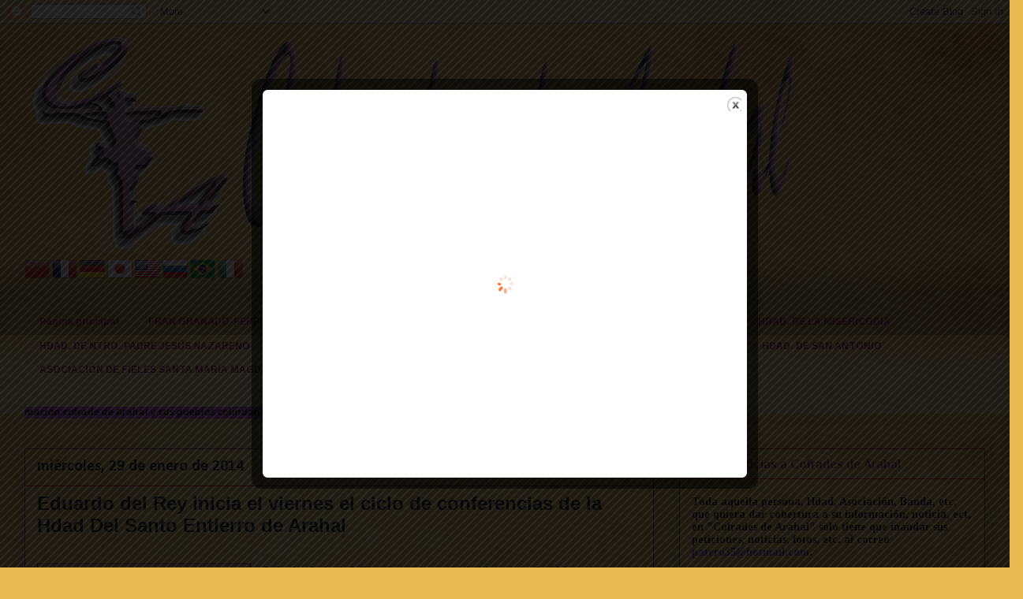

--- FILE ---
content_type: text/html; charset=UTF-8
request_url: http://cofradesdearahal.blogspot.com/2014/02/eduardo-del-rey-inicia-el-viernes-el.html
body_size: 41669
content:
<!DOCTYPE html>
<html class='v2' dir='ltr' xmlns='http://www.w3.org/1999/xhtml' xmlns:b='http://www.google.com/2005/gml/b' xmlns:data='http://www.google.com/2005/gml/data' xmlns:expr='http://www.google.com/2005/gml/expr'>
<head>
<link href='https://www.blogger.com/static/v1/widgets/335934321-css_bundle_v2.css' rel='stylesheet' type='text/css'/>
<script language='JavaScript'> 
function click() { 
if (event.button==2||event.button==3) { 
oncontextmenu='return false'; alert ('Blog protegido'); 
} 
} 
function keypresed() { 
alert(' Blog protegido '); 
} 
document.onkeydown=keypresed; 
document.onmousedown=click 
document.oncontextmenu = new Function("return false;"
</script>
<meta content='IE=EmulateIE7' http-equiv='X-UA-Compatible'/>
<meta content='width=1100' name='viewport'/>
<meta content='text/html; charset=UTF-8' http-equiv='Content-Type'/>
<meta content='blogger' name='generator'/>
<link href='http://cofradesdearahal.blogspot.com/favicon.ico' rel='icon' type='image/x-icon'/>
<link href='http://cofradesdearahal.blogspot.com/2014/02/eduardo-del-rey-inicia-el-viernes-el.html' rel='canonical'/>
<link rel="alternate" type="application/atom+xml" title="COFRADES DE ARAHAL - Atom" href="http://cofradesdearahal.blogspot.com/feeds/posts/default" />
<link rel="alternate" type="application/rss+xml" title="COFRADES DE ARAHAL - RSS" href="http://cofradesdearahal.blogspot.com/feeds/posts/default?alt=rss" />
<link rel="service.post" type="application/atom+xml" title="COFRADES DE ARAHAL - Atom" href="https://www.blogger.com/feeds/3673774550236511309/posts/default" />

<link rel="alternate" type="application/atom+xml" title="COFRADES DE ARAHAL - Atom" href="http://cofradesdearahal.blogspot.com/feeds/3120983757189634075/comments/default" />
<!--Can't find substitution for tag [blog.ieCssRetrofitLinks]-->
<link href='https://blogger.googleusercontent.com/img/b/R29vZ2xl/AVvXsEhf-frbSRI6XopC04ugEfIbLNQgEQvqBAndXsyT2jTOWCNfmfQFIFDek7ec9acwXqKUvsE54ttq6M9mwAHIahEYmnAptmsZ8N2jCw0YF78oFv6QbIghIkAXed3R867gq3P7tuoTIijdnRo/s400/Eduardo+del+Rey.JPG' rel='image_src'/>
<meta content='Eduardo del Rey inicia el viernes el ciclo de conferencias de la Hdad Del Santo Entierro de Arahal' name='description'/>
<meta content='http://cofradesdearahal.blogspot.com/2014/02/eduardo-del-rey-inicia-el-viernes-el.html' property='og:url'/>
<meta content='Eduardo del Rey inicia el viernes el ciclo de conferencias de la Hdad Del Santo Entierro de Arahal' property='og:title'/>
<meta content='Eduardo del Rey inicia el viernes el ciclo de conferencias de la Hdad Del Santo Entierro de Arahal' property='og:description'/>
<meta content='https://blogger.googleusercontent.com/img/b/R29vZ2xl/AVvXsEhf-frbSRI6XopC04ugEfIbLNQgEQvqBAndXsyT2jTOWCNfmfQFIFDek7ec9acwXqKUvsE54ttq6M9mwAHIahEYmnAptmsZ8N2jCw0YF78oFv6QbIghIkAXed3R867gq3P7tuoTIijdnRo/w1200-h630-p-k-no-nu/Eduardo+del+Rey.JPG' property='og:image'/>
<title>COFRADES DE ARAHAL: Eduardo del Rey inicia el viernes el ciclo de conferencias de la Hdad Del Santo Entierro de Arahal</title>
<style type='text/css'>@font-face{font-family:'Arimo';font-style:normal;font-weight:700;font-display:swap;src:url(//fonts.gstatic.com/s/arimo/v35/P5sfzZCDf9_T_3cV7NCUECyoxNk3CstcDRrBdwcoaaQwpBQ.woff2)format('woff2');unicode-range:U+0460-052F,U+1C80-1C8A,U+20B4,U+2DE0-2DFF,U+A640-A69F,U+FE2E-FE2F;}@font-face{font-family:'Arimo';font-style:normal;font-weight:700;font-display:swap;src:url(//fonts.gstatic.com/s/arimo/v35/P5sfzZCDf9_T_3cV7NCUECyoxNk3CstcBBrBdwcoaaQwpBQ.woff2)format('woff2');unicode-range:U+0301,U+0400-045F,U+0490-0491,U+04B0-04B1,U+2116;}@font-face{font-family:'Arimo';font-style:normal;font-weight:700;font-display:swap;src:url(//fonts.gstatic.com/s/arimo/v35/P5sfzZCDf9_T_3cV7NCUECyoxNk3CstcDBrBdwcoaaQwpBQ.woff2)format('woff2');unicode-range:U+1F00-1FFF;}@font-face{font-family:'Arimo';font-style:normal;font-weight:700;font-display:swap;src:url(//fonts.gstatic.com/s/arimo/v35/P5sfzZCDf9_T_3cV7NCUECyoxNk3CstcAxrBdwcoaaQwpBQ.woff2)format('woff2');unicode-range:U+0370-0377,U+037A-037F,U+0384-038A,U+038C,U+038E-03A1,U+03A3-03FF;}@font-face{font-family:'Arimo';font-style:normal;font-weight:700;font-display:swap;src:url(//fonts.gstatic.com/s/arimo/v35/P5sfzZCDf9_T_3cV7NCUECyoxNk3CstcAhrBdwcoaaQwpBQ.woff2)format('woff2');unicode-range:U+0307-0308,U+0590-05FF,U+200C-2010,U+20AA,U+25CC,U+FB1D-FB4F;}@font-face{font-family:'Arimo';font-style:normal;font-weight:700;font-display:swap;src:url(//fonts.gstatic.com/s/arimo/v35/P5sfzZCDf9_T_3cV7NCUECyoxNk3CstcDxrBdwcoaaQwpBQ.woff2)format('woff2');unicode-range:U+0102-0103,U+0110-0111,U+0128-0129,U+0168-0169,U+01A0-01A1,U+01AF-01B0,U+0300-0301,U+0303-0304,U+0308-0309,U+0323,U+0329,U+1EA0-1EF9,U+20AB;}@font-face{font-family:'Arimo';font-style:normal;font-weight:700;font-display:swap;src:url(//fonts.gstatic.com/s/arimo/v35/P5sfzZCDf9_T_3cV7NCUECyoxNk3CstcDhrBdwcoaaQwpBQ.woff2)format('woff2');unicode-range:U+0100-02BA,U+02BD-02C5,U+02C7-02CC,U+02CE-02D7,U+02DD-02FF,U+0304,U+0308,U+0329,U+1D00-1DBF,U+1E00-1E9F,U+1EF2-1EFF,U+2020,U+20A0-20AB,U+20AD-20C0,U+2113,U+2C60-2C7F,U+A720-A7FF;}@font-face{font-family:'Arimo';font-style:normal;font-weight:700;font-display:swap;src:url(//fonts.gstatic.com/s/arimo/v35/P5sfzZCDf9_T_3cV7NCUECyoxNk3CstcABrBdwcoaaQw.woff2)format('woff2');unicode-range:U+0000-00FF,U+0131,U+0152-0153,U+02BB-02BC,U+02C6,U+02DA,U+02DC,U+0304,U+0308,U+0329,U+2000-206F,U+20AC,U+2122,U+2191,U+2193,U+2212,U+2215,U+FEFF,U+FFFD;}@font-face{font-family:'Calibri';font-style:normal;font-weight:400;font-display:swap;src:url(//fonts.gstatic.com/l/font?kit=J7afnpV-BGlaFfdAhLEY67FIEjg&skey=a1029226f80653a8&v=v15)format('woff2');unicode-range:U+0000-00FF,U+0131,U+0152-0153,U+02BB-02BC,U+02C6,U+02DA,U+02DC,U+0304,U+0308,U+0329,U+2000-206F,U+20AC,U+2122,U+2191,U+2193,U+2212,U+2215,U+FEFF,U+FFFD;}@font-face{font-family:'Calibri';font-style:normal;font-weight:700;font-display:swap;src:url(//fonts.gstatic.com/l/font?kit=J7aanpV-BGlaFfdAjAo9_pxqHxIZrCE&skey=cd2dd6afe6bf0eb2&v=v15)format('woff2');unicode-range:U+0000-00FF,U+0131,U+0152-0153,U+02BB-02BC,U+02C6,U+02DA,U+02DC,U+0304,U+0308,U+0329,U+2000-206F,U+20AC,U+2122,U+2191,U+2193,U+2212,U+2215,U+FEFF,U+FFFD;}@font-face{font-family:'Calligraffitti';font-style:normal;font-weight:400;font-display:swap;src:url(//fonts.gstatic.com/s/calligraffitti/v20/46k2lbT3XjDVqJw3DCmCFjE0vkFeOZdjppN_.woff2)format('woff2');unicode-range:U+0000-00FF,U+0131,U+0152-0153,U+02BB-02BC,U+02C6,U+02DA,U+02DC,U+0304,U+0308,U+0329,U+2000-206F,U+20AC,U+2122,U+2191,U+2193,U+2212,U+2215,U+FEFF,U+FFFD;}@font-face{font-family:'Philosopher';font-style:normal;font-weight:700;font-display:swap;src:url(//fonts.gstatic.com/s/philosopher/v21/vEFI2_5QCwIS4_Dhez5jcWjValgW8te1Xb7GlMo.woff2)format('woff2');unicode-range:U+0460-052F,U+1C80-1C8A,U+20B4,U+2DE0-2DFF,U+A640-A69F,U+FE2E-FE2F;}@font-face{font-family:'Philosopher';font-style:normal;font-weight:700;font-display:swap;src:url(//fonts.gstatic.com/s/philosopher/v21/vEFI2_5QCwIS4_Dhez5jcWjValgf8te1Xb7GlMo.woff2)format('woff2');unicode-range:U+0301,U+0400-045F,U+0490-0491,U+04B0-04B1,U+2116;}@font-face{font-family:'Philosopher';font-style:normal;font-weight:700;font-display:swap;src:url(//fonts.gstatic.com/s/philosopher/v21/vEFI2_5QCwIS4_Dhez5jcWjValgU8te1Xb7GlMo.woff2)format('woff2');unicode-range:U+0102-0103,U+0110-0111,U+0128-0129,U+0168-0169,U+01A0-01A1,U+01AF-01B0,U+0300-0301,U+0303-0304,U+0308-0309,U+0323,U+0329,U+1EA0-1EF9,U+20AB;}@font-face{font-family:'Philosopher';font-style:normal;font-weight:700;font-display:swap;src:url(//fonts.gstatic.com/s/philosopher/v21/vEFI2_5QCwIS4_Dhez5jcWjValgV8te1Xb7GlMo.woff2)format('woff2');unicode-range:U+0100-02BA,U+02BD-02C5,U+02C7-02CC,U+02CE-02D7,U+02DD-02FF,U+0304,U+0308,U+0329,U+1D00-1DBF,U+1E00-1E9F,U+1EF2-1EFF,U+2020,U+20A0-20AB,U+20AD-20C0,U+2113,U+2C60-2C7F,U+A720-A7FF;}@font-face{font-family:'Philosopher';font-style:normal;font-weight:700;font-display:swap;src:url(//fonts.gstatic.com/s/philosopher/v21/vEFI2_5QCwIS4_Dhez5jcWjValgb8te1Xb7G.woff2)format('woff2');unicode-range:U+0000-00FF,U+0131,U+0152-0153,U+02BB-02BC,U+02C6,U+02DA,U+02DC,U+0304,U+0308,U+0329,U+2000-206F,U+20AC,U+2122,U+2191,U+2193,U+2212,U+2215,U+FEFF,U+FFFD;}@font-face{font-family:'Tinos';font-style:normal;font-weight:700;font-display:swap;src:url(//fonts.gstatic.com/s/tinos/v25/buE1poGnedXvwj1AW3Fj0C8V-txKWiw.woff2)format('woff2');unicode-range:U+0460-052F,U+1C80-1C8A,U+20B4,U+2DE0-2DFF,U+A640-A69F,U+FE2E-FE2F;}@font-face{font-family:'Tinos';font-style:normal;font-weight:700;font-display:swap;src:url(//fonts.gstatic.com/s/tinos/v25/buE1poGnedXvwj1AW3Fq0C8V-txKWiw.woff2)format('woff2');unicode-range:U+0301,U+0400-045F,U+0490-0491,U+04B0-04B1,U+2116;}@font-face{font-family:'Tinos';font-style:normal;font-weight:700;font-display:swap;src:url(//fonts.gstatic.com/s/tinos/v25/buE1poGnedXvwj1AW3Fi0C8V-txKWiw.woff2)format('woff2');unicode-range:U+1F00-1FFF;}@font-face{font-family:'Tinos';font-style:normal;font-weight:700;font-display:swap;src:url(//fonts.gstatic.com/s/tinos/v25/buE1poGnedXvwj1AW3Ft0C8V-txKWiw.woff2)format('woff2');unicode-range:U+0370-0377,U+037A-037F,U+0384-038A,U+038C,U+038E-03A1,U+03A3-03FF;}@font-face{font-family:'Tinos';font-style:normal;font-weight:700;font-display:swap;src:url(//fonts.gstatic.com/s/tinos/v25/buE1poGnedXvwj1AW3Fs0C8V-txKWiw.woff2)format('woff2');unicode-range:U+0307-0308,U+0590-05FF,U+200C-2010,U+20AA,U+25CC,U+FB1D-FB4F;}@font-face{font-family:'Tinos';font-style:normal;font-weight:700;font-display:swap;src:url(//fonts.gstatic.com/s/tinos/v25/buE1poGnedXvwj1AW3Fh0C8V-txKWiw.woff2)format('woff2');unicode-range:U+0102-0103,U+0110-0111,U+0128-0129,U+0168-0169,U+01A0-01A1,U+01AF-01B0,U+0300-0301,U+0303-0304,U+0308-0309,U+0323,U+0329,U+1EA0-1EF9,U+20AB;}@font-face{font-family:'Tinos';font-style:normal;font-weight:700;font-display:swap;src:url(//fonts.gstatic.com/s/tinos/v25/buE1poGnedXvwj1AW3Fg0C8V-txKWiw.woff2)format('woff2');unicode-range:U+0100-02BA,U+02BD-02C5,U+02C7-02CC,U+02CE-02D7,U+02DD-02FF,U+0304,U+0308,U+0329,U+1D00-1DBF,U+1E00-1E9F,U+1EF2-1EFF,U+2020,U+20A0-20AB,U+20AD-20C0,U+2113,U+2C60-2C7F,U+A720-A7FF;}@font-face{font-family:'Tinos';font-style:normal;font-weight:700;font-display:swap;src:url(//fonts.gstatic.com/s/tinos/v25/buE1poGnedXvwj1AW3Fu0C8V-txK.woff2)format('woff2');unicode-range:U+0000-00FF,U+0131,U+0152-0153,U+02BB-02BC,U+02C6,U+02DA,U+02DC,U+0304,U+0308,U+0329,U+2000-206F,U+20AC,U+2122,U+2191,U+2193,U+2212,U+2215,U+FEFF,U+FFFD;}</style>
<style id='page-skin-1' type='text/css'><!--
/*
-----------------------------------------------
Blogger Template Style
Name:     Awesome Inc.
Designer: Tina Chen
URL:      tinachen.org
----------------------------------------------- */
/* Variable definitions
====================
<Variable name="keycolor" description="Main Color" type="color" default="#ffffff"/>
<Group description="Page" selector="body">
<Variable name="body.font" description="Font" type="font"
default="normal normal 13px Arial, Tahoma, Helvetica, FreeSans, sans-serif"/>
<Variable name="body.background.color" description="Background Color" type="color" default="#000000"/>
<Variable name="body.text.color" description="Text Color" type="color" default="#ffffff"/>
</Group>
<Group description="Links" selector=".main-inner">
<Variable name="link.color" description="Link Color" type="color" default="#888888"/>
<Variable name="link.visited.color" description="Visited Color" type="color" default="#444444"/>
<Variable name="link.hover.color" description="Hover Color" type="color" default="#cccccc"/>
</Group>
<Group description="Blog Title" selector=".header h1">
<Variable name="header.font" description="Title Font" type="font"
default="normal bold 40px Arial, Tahoma, Helvetica, FreeSans, sans-serif"/>
<Variable name="header.text.color" description="Title Color" type="color" default="#000000" />
<Variable name="header.background.color" description="Header Background" type="color" default="transparent" />
</Group>
<Group description="Blog Description" selector=".header .description">
<Variable name="description.font" description="Font" type="font"
default="normal normal 14px Arial, Tahoma, Helvetica, FreeSans, sans-serif"/>
<Variable name="description.text.color" description="Text Color" type="color"
default="#000000" />
</Group>
<Group description="Tabs Text" selector=".tabs-inner .widget li a">
<Variable name="tabs.font" description="Font" type="font"
default="normal bold 16px Arial, Tahoma, Helvetica, FreeSans, sans-serif"/>
<Variable name="tabs.text.color" description="Text Color" type="color" default="#000000"/>
<Variable name="tabs.selected.text.color" description="Selected Color" type="color" default="#7b1045"/>
</Group>
<Group description="Tabs Background" selector=".tabs-outer .PageList">
<Variable name="tabs.background.color" description="Background Color" type="color" default="#141414"/>
<Variable name="tabs.selected.background.color" description="Selected Color" type="color" default="#444444"/>
<Variable name="tabs.border.color" description="Border Color" type="color" default="#990000"/>
</Group>
<Group description="Date Header" selector=".main-inner .widget h2.date-header, .main-inner .widget h2.date-header span">
<Variable name="date.font" description="Font" type="font"
default="normal normal 14px Arial, Tahoma, Helvetica, FreeSans, sans-serif"/>
<Variable name="date.text.color" description="Text Color" type="color" default="#666666"/>
<Variable name="date.border.color" description="Border Color" type="color" default="#990000"/>
</Group>
<Group description="Post Title" selector="h3.post-title, h4, h3.post-title a">
<Variable name="post.title.font" description="Font" type="font"
default="normal bold 22px Arial, Tahoma, Helvetica, FreeSans, sans-serif"/>
<Variable name="post.title.text.color" description="Text Color" type="color" default="#000000"/>
</Group>
<Group description="Post Background" selector=".post">
<Variable name="post.background.color" description="Background Color" type="color" default="transparent" />
<Variable name="post.border.color" description="Border Color" type="color" default="#990000" />
<Variable name="post.border.bevel.color" description="Bevel Color" type="color" default="#990000"/>
</Group>
<Group description="Gadget Title" selector="h2">
<Variable name="widget.title.font" description="Font" type="font"
default="normal bold 14px Arial, Tahoma, Helvetica, FreeSans, sans-serif"/>
<Variable name="widget.title.text.color" description="Text Color" type="color" default="#000000"/>
</Group>
<Group description="Gadget Text" selector=".sidebar .widget">
<Variable name="widget.font" description="Font" type="font"
default="normal normal 14px Arial, Tahoma, Helvetica, FreeSans, sans-serif"/>
<Variable name="widget.text.color" description="Text Color" type="color" default="#000000"/>
<Variable name="widget.alternate.text.color" description="Alternate Color" type="color" default="#666666"/>
</Group>
<Group description="Gadget Links" selector=".sidebar .widget">
<Variable name="widget.link.color" description="Link Color" type="color" default="#512eb8"/>
<Variable name="widget.link.visited.color" description="Visited Color" type="color" default="#512eb8"/>
<Variable name="widget.link.hover.color" description="Hover Color" type="color" default="#512eb8"/>
</Group>
<Group description="Gadget Background" selector=".sidebar .widget">
<Variable name="widget.background.color" description="Background Color" type="color" default="#141414"/>
<Variable name="widget.border.color" description="Border Color" type="color" default="#222222"/>
<Variable name="widget.border.bevel.color" description="Bevel Color" type="color" default="#000000"/>
</Group>
<Group description="Sidebar Background" selector=".column-left-inner .column-right-inner">
<Variable name="widget.outer.background.color" description="Background Color" type="color" default="transparent" />
</Group>
<Group description="Images" selector=".main-inner">
<Variable name="image.background.color" description="Background Color" type="color" default="transparent"/>
<Variable name="image.border.color" description="Border Color" type="color" default="transparent"/>
</Group>
<Group description="Feed" selector=".blog-feeds">
<Variable name="feed.text.color" description="Text Color" type="color" default="#000000"/>
</Group>
<Group description="Feed Links" selector=".blog-feeds">
<Variable name="feed.link.color" description="Link Color" type="color" default="#512eb8"/>
<Variable name="feed.link.visited.color" description="Visited Color" type="color" default="#512eb8"/>
<Variable name="feed.link.hover.color" description="Hover Color" type="color" default="#512eb8"/>
</Group>
<Group description="Pager" selector=".blog-pager">
<Variable name="pager.background.color" description="Background Color" type="color" default="transparent" />
</Group>
<Group description="Footer" selector=".footer-outer">
<Variable name="footer.background.color" description="Background Color" type="color" default="transparent" />
<Variable name="footer.text.color" description="Text Color" type="color" default="#000000" />
</Group>
<Variable name="title.shadow.spread" description="Title Shadow" type="length" default="-1px"/>
<Variable name="body.background" description="Body Background" type="background"
color="#a64d79"
default="$(color) none repeat scroll top left"/>
<Variable name="body.background.gradient.cap" description="Body Gradient Cap" type="url"
default="none"/>
<Variable name="tabs.background.gradient" description="Tabs Background Gradient" type="url"
default="none"/>
<Variable name="header.background.gradient" description="Header Background Gradient" type="url" default="none" />
<Variable name="header.padding.top" description="Header Top Padding" type="length" default="22px" />
<Variable name="header.margin.top" description="Header Top Margin" type="length" default="0" />
<Variable name="header.margin.bottom" description="Header Bottom Margin" type="length" default="0" />
<Variable name="widget.padding.top" description="Widget Padding Top" type="length" default="8px" />
<Variable name="widget.padding.side" description="Widget Padding Side" type="length" default="15px" />
<Variable name="widget.outer.margin.top" description="Widget Top Margin" type="length" default="0" />
<Variable name="widget.outer.background.gradient" description="Gradient" type="url" default="none" />
<Variable name="widget.border.radius" description="Gadget Border Radius" type="length" default="0" />
<Variable name="outer.shadow.spread" description="Outer Shadow Size" type="length" default="0" />
<Variable name="date.header.border.radius.top" description="Date Header Border Radius Top" type="length" default="0" />
<Variable name="date.header.position" description="Date Header Position" type="length" default="15px" />
<Variable name="date.space" description="Date Space" type="length" default="30px" />
<Variable name="date.position" description="Date Float" type="string" default="static" />
<Variable name="date.padding.bottom" description="Date Padding Bottom" type="length" default="0" />
<Variable name="date.border.size" description="Date Border Size" type="length" default="0" />
<Variable name="date.background" description="Date Background" type="background" color="transparent"
default="$(color) none no-repeat scroll top left" />
<Variable name="date.first.border.radius.top" description="Date First top radius" type="length" default="0" />
<Variable name="date.last.space.bottom" description="Date Last Space Bottom" type="length"
default="20px" />
<Variable name="date.last.border.radius.bottom" description="Date Last bottom radius" type="length" default="0" />
<Variable name="post.first.padding.top" description="First Post Padding Top" type="length" default="0" />
<Variable name="image.shadow.spread" description="Image Shadow Size" type="length" default="0"/>
<Variable name="image.border.radius" description="Image Border Radius" type="length" default="0"/>
<Variable name="separator.outdent" description="Separator Outdent" type="length" default="15px" />
<Variable name="title.separator.border.size" description="Widget Title Border Size" type="length" default="1px" />
<Variable name="list.separator.border.size" description="List Separator Border Size" type="length" default="1px" />
<Variable name="shadow.spread" description="Shadow Size" type="length" default="0"/>
<Variable name="startSide" description="Side where text starts in blog language" type="automatic" default="left"/>
<Variable name="endSide" description="Side where text ends in blog language" type="automatic" default="right"/>
<Variable name="date.side" description="Side where date header is placed" type="string" default="right"/>
<Variable name="pager.border.radius.top" description="Pager Border Top Radius" type="length" default="0" />
<Variable name="pager.space.top" description="Pager Top Space" type="length" default="1em" />
<Variable name="footer.background.gradient" description="Background Gradient" type="url" default="none" />
*/
/* Content
----------------------------------------------- */
body {
font: normal normal 14px Calibri;
color: #000000;
background: #e9ba52 url(http://themes.googleusercontent.com/image?id=0BwVBOzw_-hbMN2IwNWVhMDktYzNlYy00MGY2LWI5MTYtMTQ2ZTRkMmI3YTE1) repeat fixed top center /* Credit: mammuth (http://www.istockphoto.com/googleimages.php?id=10364914&platform=blogger) */;
}
html body .content-outer {
min-width: 0;
max-width: 100%;
width: 100%;
}
a:link {
text-decoration: none;
color: #512eb8;
}
a:visited {
text-decoration: none;
color: #512eb8;
}
a:hover {
text-decoration: underline;
color: #512eb8;
}
.body-fauxcolumn-outer .cap-top {
position: absolute;
z-index: 1;
height: 276px;
width: 100%;
background: transparent none repeat-x scroll top left;
_background-image: none;
}
/* Columns
----------------------------------------------- */
.content-inner {
padding: 0;
}
.header-inner .section {
margin: 0 16px;
}
.tabs-inner .section {
margin: 0 16px;
}
.main-inner {
padding-top: 30px;
}
.main-inner .column-center-inner,
.main-inner .column-left-inner,
.main-inner .column-right-inner {
padding: 0 5px;
}
*+html body .main-inner .column-center-inner {
margin-top: -30px;
}
#layout .main-inner .column-center-inner {
margin-top: 0;
}
/* Header
----------------------------------------------- */
.header-outer {
margin: 0 0 0 0;
background: transparent none repeat scroll 0 0;
}
.Header h1 {
font: normal bold 80px Georgia, Utopia, 'Palatino Linotype', Palatino, serif;
color: #c9377f;
text-shadow: 0 0 -1px #000000;
}
.Header h1 a {
color: #c9377f;
}
.Header .description {
font: normal bold 30px Calligraffitti;
color: #741b47;
}
.header-inner .Header .titlewrapper,
.header-inner .Header .descriptionwrapper {
padding-left: 0;
padding-right: 0;
margin-bottom: 0;
}
.header-inner .Header .titlewrapper {
padding-top: 22px;
}
/* Tabs
----------------------------------------------- */
.tabs-outer {
overflow: hidden;
position: relative;
background: transparent url(http://www.blogblog.com/1kt/awesomeinc/tabs_gradient_light.png) repeat scroll 0 0;
}
#layout .tabs-outer {
overflow: visible;
}
.tabs-cap-top, .tabs-cap-bottom {
position: absolute;
width: 100%;
border-top: 1px solid transparent;
}
.tabs-cap-bottom {
bottom: 0;
}
.tabs-inner .widget li a {
display: inline-block;
margin: 0;
padding: .6em 1.5em;
font: normal bold 12px Arimo;
color: #7b1045;
border-top: 1px solid transparent;
border-bottom: 1px solid transparent;
border-left: 1px solid transparent;
}
.tabs-inner .widget li:last-child a {
border-right: 1px solid transparent;
}
.tabs-inner .widget li.selected a, .tabs-inner .widget li a:hover {
background: #494949 url(http://www.blogblog.com/1kt/awesomeinc/tabs_gradient_light.png) repeat-x scroll 0 -100px;
color: #ffffff;
}
/* Headings
----------------------------------------------- */
h2 {
font: normal bold 16px Philosopher;
color: #741b47;
}
/* Widgets
----------------------------------------------- */
.main-inner .section {
margin: 0 27px;
padding: 0;
}
.main-inner .column-left-outer,
.main-inner .column-right-outer {
margin-top: 0;
}
#layout .main-inner .column-left-outer,
#layout .main-inner .column-right-outer {
margin-top: 0;
}
.main-inner .column-left-inner,
.main-inner .column-right-inner {
background: transparent none repeat 0 0;
-moz-box-shadow: 0 0 0 rgba(0, 0, 0, .2);
-webkit-box-shadow: 0 0 0 rgba(0, 0, 0, .2);
-goog-ms-box-shadow: 0 0 0 rgba(0, 0, 0, .2);
box-shadow: 0 0 0 rgba(0, 0, 0, .2);
-moz-border-radius: 0;
-webkit-border-radius: 0;
-goog-ms-border-radius: 0;
border-radius: 0;
}
#layout .main-inner .column-left-inner,
#layout .main-inner .column-right-inner {
margin-top: 0;
}
.sidebar .widget {
font: normal bold 14px Tinos;
color: #000000;
}
.sidebar .widget a:link {
color: #512eb8;
}
.sidebar .widget a:visited {
color: #512eb8;
}
.sidebar .widget a:hover {
color: #512eb8;
}
.sidebar .widget h2 {
text-shadow: 0 0 -1px #000000;
}
.main-inner .widget {
background-color: transparent;
border: 1px solid #990000;
padding: 0 15px 15px;
margin: 20px -16px;
-moz-box-shadow: 0 0 20px rgba(0, 0, 0, .2);
-webkit-box-shadow: 0 0 20px rgba(0, 0, 0, .2);
-goog-ms-box-shadow: 0 0 20px rgba(0, 0, 0, .2);
box-shadow: 0 0 20px rgba(0, 0, 0, .2);
-moz-border-radius: 0;
-webkit-border-radius: 0;
-goog-ms-border-radius: 0;
border-radius: 0;
}
.main-inner .widget h2 {
margin: 0 -15px;
padding: .6em 15px .5em;
border-bottom: 1px solid transparent;
}
.footer-inner .widget h2 {
padding: 0 0 .4em;
border-bottom: 1px solid transparent;
}
.main-inner .widget h2 + div, .footer-inner .widget h2 + div {
border-top: 1px solid #990000;
padding-top: 8px;
}
.main-inner .widget .widget-content {
margin: 0 -15px;
padding: 7px 15px 0;
}
.main-inner .widget ul, .main-inner .widget #ArchiveList ul.flat {
margin: -8px -15px 0;
padding: 0;
list-style: none;
}
.main-inner .widget #ArchiveList {
margin: -8px 0 0;
}
.main-inner .widget ul li, .main-inner .widget #ArchiveList ul.flat li {
padding: .5em 15px;
text-indent: 0;
color: #494949;
border-top: 1px solid #990000;
border-bottom: 1px solid transparent;
}
.main-inner .widget #ArchiveList ul li {
padding-top: .25em;
padding-bottom: .25em;
}
.main-inner .widget ul li:first-child, .main-inner .widget #ArchiveList ul.flat li:first-child {
border-top: none;
}
.main-inner .widget ul li:last-child, .main-inner .widget #ArchiveList ul.flat li:last-child {
border-bottom: none;
}
.post-body {
position: relative;
}
.main-inner .widget .post-body ul {
padding: 0 2.5em;
margin: .5em 0;
list-style: disc;
}
.main-inner .widget .post-body ul li {
padding: 0.25em 0;
margin-bottom: .25em;
color: #000000;
border: none;
}
.footer-inner .widget ul {
padding: 0;
list-style: none;
}
.widget .zippy {
color: #494949;
}
/* Posts
----------------------------------------------- */
body .main-inner .Blog {
padding: 0;
margin-bottom: 1em;
background-color: transparent;
border: none;
-moz-box-shadow: 0 0 0 rgba(0, 0, 0, 0);
-webkit-box-shadow: 0 0 0 rgba(0, 0, 0, 0);
-goog-ms-box-shadow: 0 0 0 rgba(0, 0, 0, 0);
box-shadow: 0 0 0 rgba(0, 0, 0, 0);
}
.main-inner .section:last-child .Blog:last-child {
padding: 0;
margin-bottom: 1em;
}
.main-inner .widget h2.date-header {
margin: 0 -15px 1px;
padding: 0 0 0 0;
font: normal bold 20px Calibri;
color: #000000;
background: transparent none no-repeat scroll top left;
border-top: 0 solid #a64d79;
border-bottom: 1px solid transparent;
-moz-border-radius-topleft: 0;
-moz-border-radius-topright: 0;
-webkit-border-top-left-radius: 0;
-webkit-border-top-right-radius: 0;
border-top-left-radius: 0;
border-top-right-radius: 0;
position: static;
bottom: 100%;
right: 15px;
text-shadow: 0 0 -1px #000000;
}
.main-inner .widget h2.date-header span {
font: normal bold 20px Calibri;
display: block;
padding: .5em 15px;
border-left: 0 solid #a64d79;
border-right: 0 solid #a64d79;
}
.date-outer {
position: relative;
margin: 30px 0 20px;
padding: 0 15px;
background-color: transparent;
border: 1px solid #741b47;
-moz-box-shadow: 0 0 20px rgba(0, 0, 0, .2);
-webkit-box-shadow: 0 0 20px rgba(0, 0, 0, .2);
-goog-ms-box-shadow: 0 0 20px rgba(0, 0, 0, .2);
box-shadow: 0 0 20px rgba(0, 0, 0, .2);
-moz-border-radius: 0;
-webkit-border-radius: 0;
-goog-ms-border-radius: 0;
border-radius: 0;
}
.date-outer:first-child {
margin-top: 0;
}
.date-outer:last-child {
margin-bottom: 20px;
-moz-border-radius-bottomleft: 0;
-moz-border-radius-bottomright: 0;
-webkit-border-bottom-left-radius: 0;
-webkit-border-bottom-right-radius: 0;
-goog-ms-border-bottom-left-radius: 0;
-goog-ms-border-bottom-right-radius: 0;
border-bottom-left-radius: 0;
border-bottom-right-radius: 0;
}
.date-posts {
margin: 0 -15px;
padding: 0 15px;
clear: both;
}
.post-outer, .inline-ad {
border-top: 1px solid #d5a6bd;
margin: 0 -15px;
padding: 15px 15px;
}
.post-outer {
padding-bottom: 10px;
}
.post-outer:first-child {
padding-top: 0;
border-top: none;
}
.post-outer:last-child, .inline-ad:last-child {
border-bottom: none;
}
.post-body {
position: relative;
}
.post-body img {
padding: 8px;
background: transparent;
border: 1px solid #741b47;
-moz-box-shadow: 0 0 0 rgba(0, 0, 0, .2);
-webkit-box-shadow: 0 0 0 rgba(0, 0, 0, .2);
box-shadow: 0 0 0 rgba(0, 0, 0, .2);
-moz-border-radius: 0;
-webkit-border-radius: 0;
border-radius: 0;
}
h3.post-title, h4 {
font: normal bold 24px Verdana, Geneva, sans-serif;
color: #000000;
}
h3.post-title a {
font: normal bold 24px Verdana, Geneva, sans-serif;
color: #000000;
}
h3.post-title a:hover {
color: #512eb8;
text-decoration: underline;
}
.post-header {
margin: 0 0 1em;
}
.post-body {
line-height: 1.4;
}
.post-outer h2 {
color: #000000;
}
.post-footer {
margin: 1.5em 0 0;
}
#blog-pager {
padding: 15px;
font-size: 120%;
background-color: #c27ba0;
border: 1px solid #990000;
-moz-box-shadow: 0 0 20px rgba(0, 0, 0, .2);
-webkit-box-shadow: 0 0 20px rgba(0, 0, 0, .2);
-goog-ms-box-shadow: 0 0 20px rgba(0, 0, 0, .2);
box-shadow: 0 0 20px rgba(0, 0, 0, .2);
-moz-border-radius: 0;
-webkit-border-radius: 0;
-goog-ms-border-radius: 0;
border-radius: 0;
-moz-border-radius-topleft: 0;
-moz-border-radius-topright: 0;
-webkit-border-top-left-radius: 0;
-webkit-border-top-right-radius: 0;
-goog-ms-border-top-left-radius: 0;
-goog-ms-border-top-right-radius: 0;
border-top-left-radius: 0;
border-top-right-radius-topright: 0;
margin-top: 1em;
}
.blog-feeds, .post-feeds {
margin: 1em 0;
text-align: center;
color: #000000;
}
.blog-feeds a, .post-feeds a {
color: #512eb8;
}
.blog-feeds a:visited, .post-feeds a:visited {
color: #512eb8;
}
.blog-feeds a:hover, .post-feeds a:hover {
color: #512eb8;
}
.post-outer .comments {
margin-top: 2em;
}
/* Footer
----------------------------------------------- */
.footer-outer {
margin: -20px 0 -1px;
padding: 20px 0 0;
color: #000000;
overflow: hidden;
}
.footer-fauxborder-left {
border-top: 1px solid #990000;
background: #741b47 none repeat scroll 0 0;
-moz-box-shadow: 0 0 20px rgba(0, 0, 0, .2);
-webkit-box-shadow: 0 0 20px rgba(0, 0, 0, .2);
-goog-ms-box-shadow: 0 0 20px rgba(0, 0, 0, .2);
box-shadow: 0 0 20px rgba(0, 0, 0, .2);
margin: 0 -20px;
}
/* Mobile
----------------------------------------------- */
*+html body.mobile .main-inner .column-center-inner {
margin-top: 0;
}
.mobile .main-inner {
padding-top: 0;
}
.mobile .main-inner .widget {
padding: 0 0 15px;
}
.mobile .main-inner .widget h2 + div,
.mobile .footer-inner .widget h2 + div {
border-top: none;
padding-top: 0;
}
.mobile .footer-inner .widget h2 {
padding: 0.5em 0;
border-bottom: none;
}
.mobile .main-inner .widget .widget-content {
margin: 0;
padding: 7px 0 0;
}
.mobile .main-inner .widget ul,
.mobile .main-inner .widget #ArchiveList ul.flat {
margin: 0 -15px 0;
}
.mobile .main-inner .widget h2.date-header {
right: 0;
}
.mobile .date-header span {
padding: 0.4em 0;
}
.mobile .date-outer:first-child {
margin-bottom: 0;
border: 1px solid #741b47;
-moz-border-radius-topleft: 0;
-moz-border-radius-topright: 0;
-webkit-border-top-left-radius: 0;
-webkit-border-top-right-radius: 0;
-goog-ms-border-top-left-radius: 0;
-goog-ms-border-top-right-radius: 0;
border-top-left-radius: 0;
border-top-right-radius: 0;
}
.mobile .date-outer {
border-color: #741b47;
border-width: 0 1px 1px;
}
.mobile .date-outer:last-child {
margin-bottom: 0;
}
.mobile .main-inner {
padding: 20px 10px;
}
.mobile .header-inner .section {
margin: 0;
}
.mobile .post-outer, .mobile .inline-ad {
padding: 5px 0;
}
.mobile .tabs-inner .section {
margin: 0 10px;
}
.mobile .main-inner .section {
margin: 0;
}
.mobile .main-inner .widget h2 {
margin: 0;
padding: 0;
}
.mobile .main-inner .widget h2.date-header span {
padding: 0;
}
.mobile .main-inner .widget .widget-content {
margin: 0;
padding: 7px 0 0;
}
.mobile .main-inner .column-center-inner,
.mobile .main-inner .column-left-inner,
.mobile .main-inner .column-right-inner {
padding: 0;
}
.mobile .main-inner .column-left-inner,
.mobile .main-inner .column-right-inner {
background: transparent none repeat 0 0;
-moz-box-shadow: none;
-webkit-box-shadow: none;
-goog-ms-box-shadow: none;
box-shadow: none;
}
.mobile .date-posts {
margin: 0;
padding: 0;
}
.mobile .footer-fauxborder-left {
margin: 0;
}
.mobile .main-inner .section:last-child .Blog:last-child {
margin-bottom: 0;
}
.mobile .mobile-link-button {
background: #494949 url(http://www.blogblog.com/1kt/awesomeinc/tabs_gradient_light.png) repeat-x scroll 0 -100px;
}
.mobile-link-button a:link, .mobile-link-button a:visited {
color: #ffffff;
}
#redes-sociales {
text-align: center;
padding:14px;
border: 0px dashed #C0C0C0;
}
a.redes-sociales img {
filter:alpha(opacity=40);
opacity: 0.4;
}
a.redes-sociales:hover img {
filter:alpha(opacity=100);
opacity: 1.0;
}
--></style>
<style id='template-skin-1' type='text/css'><!--
body {
min-width: 1250px;
}
.content-outer, .content-fauxcolumn-outer, .region-inner {
min-width: 1250px;
max-width: 1250px;
_width: 1250px;
}
.main-inner .columns {
padding-left: 0px;
padding-right: 420px;
}
.main-inner .fauxcolumn-center-outer {
left: 0px;
right: 420px;
/* IE6 does not respect left and right together */
_width: expression(this.parentNode.offsetWidth -
parseInt("0px") -
parseInt("420px") + 'px');
}
.main-inner .fauxcolumn-left-outer {
width: 0px;
}
.main-inner .fauxcolumn-right-outer {
width: 420px;
}
.main-inner .column-left-outer {
width: 0px;
right: 100%;
margin-left: -0px;
}
.main-inner .column-right-outer {
width: 420px;
margin-right: -420px;
}
#layout {
min-width: 0;
}
#layout .content-outer {
min-width: 0;
width: 800px;
}
#layout .region-inner {
min-width: 0;
width: auto;
}
--></style>
<script type='text/javascript'>

function inhabilitar(){

alert ('Cofrades de Arahal no le permite copiar.');

return false;

}

document.oncontextmenu=inhabilitar;

</script>
<link href='https://www.blogger.com/dyn-css/authorization.css?targetBlogID=3673774550236511309&amp;zx=ddbac14b-cad8-42e0-adb6-392386860d25' media='none' onload='if(media!=&#39;all&#39;)media=&#39;all&#39;' rel='stylesheet'/><noscript><link href='https://www.blogger.com/dyn-css/authorization.css?targetBlogID=3673774550236511309&amp;zx=ddbac14b-cad8-42e0-adb6-392386860d25' rel='stylesheet'/></noscript>
<meta name='google-adsense-platform-account' content='ca-host-pub-1556223355139109'/>
<meta name='google-adsense-platform-domain' content='blogspot.com'/>

<!-- data-ad-client=ca-pub-5411007918744385 -->

</head>
<body class='loading' oncontextmenu='return false'>
<div class='navbar section' id='navbar'><div class='widget Navbar' data-version='1' id='Navbar1'><script type="text/javascript">
    function setAttributeOnload(object, attribute, val) {
      if(window.addEventListener) {
        window.addEventListener('load',
          function(){ object[attribute] = val; }, false);
      } else {
        window.attachEvent('onload', function(){ object[attribute] = val; });
      }
    }
  </script>
<div id="navbar-iframe-container"></div>
<script type="text/javascript" src="https://apis.google.com/js/platform.js"></script>
<script type="text/javascript">
      gapi.load("gapi.iframes:gapi.iframes.style.bubble", function() {
        if (gapi.iframes && gapi.iframes.getContext) {
          gapi.iframes.getContext().openChild({
              url: 'https://www.blogger.com/navbar/3673774550236511309?po\x3d3120983757189634075\x26origin\x3dhttp://cofradesdearahal.blogspot.com',
              where: document.getElementById("navbar-iframe-container"),
              id: "navbar-iframe"
          });
        }
      });
    </script><script type="text/javascript">
(function() {
var script = document.createElement('script');
script.type = 'text/javascript';
script.src = '//pagead2.googlesyndication.com/pagead/js/google_top_exp.js';
var head = document.getElementsByTagName('head')[0];
if (head) {
head.appendChild(script);
}})();
</script>
</div></div>
<div class='body-fauxcolumns'>
<div class='fauxcolumn-outer body-fauxcolumn-outer'>
<div class='cap-top'>
<div class='cap-left'></div>
<div class='cap-right'></div>
</div>
<div class='fauxborder-left'>
<div class='fauxborder-right'></div>
<div class='fauxcolumn-inner'>
</div>
</div>
<div class='cap-bottom'>
<div class='cap-left'></div>
<div class='cap-right'></div>
</div>
</div>
</div>
<div class='content'>
<div class='content-fauxcolumns'>
<div class='fauxcolumn-outer content-fauxcolumn-outer'>
<div class='cap-top'>
<div class='cap-left'></div>
<div class='cap-right'></div>
</div>
<div class='fauxborder-left'>
<div class='fauxborder-right'></div>
<div class='fauxcolumn-inner'>
</div>
</div>
<div class='cap-bottom'>
<div class='cap-left'></div>
<div class='cap-right'></div>
</div>
</div>
</div>
<div class='content-outer'>
<div class='content-cap-top cap-top'>
<div class='cap-left'></div>
<div class='cap-right'></div>
</div>
<div class='fauxborder-left content-fauxborder-left'>
<div class='fauxborder-right content-fauxborder-right'></div>
<div class='content-inner'>
<header>
<div class='header-outer'>
<div class='header-cap-top cap-top'>
<div class='cap-left'></div>
<div class='cap-right'></div>
</div>
<div class='fauxborder-left header-fauxborder-left'>
<div class='fauxborder-right header-fauxborder-right'></div>
<div class='region-inner header-inner'>
<div class='header section' id='header'><div class='widget Header' data-version='1' id='Header1'>
<div id='header-inner'>
<a href='http://cofradesdearahal.blogspot.com/' style='display: block'>
<img alt='COFRADES DE ARAHAL' height='295px; ' id='Header1_headerimg' src='https://blogger.googleusercontent.com/img/b/R29vZ2xl/AVvXsEi2rMvjfiwMG0rGhO2K-EDj7HkAmnxIYeVRPc1Rj5gGZmyMI-j0J9YX2ggt2oNXwVuXZqNsUwu1oZwJEukhyo1Z2RIrPBABZ5FeRp3j_t9DrG40WeFyhi2zeedSVKJtZJxpcKkJ7xxZ188/s1600/LOGOMORADO1.gif' style='display: block' width='992px; '/>
</a>
</div>
</div></div>
</div>
</div>
<div class='header-cap-bottom cap-bottom'>
<div class='cap-left'></div>
<div class='cap-right'></div>
</div>
</div>
</header>
<div class='tabs-outer'>
<div class='tabs-cap-top cap-top'>
<div class='cap-left'></div>
<div class='cap-right'></div>
</div>
<div class='fauxborder-left tabs-fauxborder-left'>
<div class='fauxborder-right tabs-fauxborder-right'></div>
<div class='region-inner tabs-inner'>
<div class='tabs section' id='crosscol'><div class='widget HTML' data-version='1' id='HTML14'>
<h2 class='title'>Traductor</h2>
<div class='widget-content'>
<a href="https://www.blogger.com/blogger.g?blogID=3673774550236511309" onclick="window.open('http://www.google.com/translate?u='+encodeURIComponent(location.href)+'&amp;langpair=es%7Czh-CN&amp;hl=es&amp;ie=UTF8');return false" rel="nofollow" target="_blank" title="Google-Translate-Chinese (Simplified) BETA"><img alt="Google-Translate-Chinese" src="https://blogger.googleusercontent.com/img/b/R29vZ2xl/AVvXsEiZSmOb5Wlxfybq7PEN15Oqzqm7Jo1rQ8YxZeQCF6v_I2zUfMoWk7G1ZLDrX_EdFYRkl9bsjFCpGa1GSFhkKbIcWzDCT7S5n2GM16ukrRAbxKy_3JzpFlNHFPMp74lf76PvGGmPZuvZYw/s1600/China.png" style="border: 0px solid; height: 32px; width: 32px;" title="Google-Translate-Chinese" /></a>

    <a href="https://www.blogger.com/blogger.g?blogID=3673774550236511309" onclick="window.open('http://www.google.com/translate?u='+encodeURIComponent(location.href)+'&amp;langpair=es%7Cfr&amp;hl=es&amp;ie=UTF8');return false" rel="nofollow" target="_blank" title="Google-Translate-Spanish to French "><img alt="Google-Translate-Spanish to French" src="https://blogger.googleusercontent.com/img/b/R29vZ2xl/AVvXsEido4VUhtbenMD_S5bB3EwrSsKwmeC-rn1_HEJBLpapCh9ky93PJ87bic1qeVhqK7eqLzne4CAdR6Tw7C7NR5CVrIUB0a-f-NEF33ROeX3Dvuqbp1qfPwJvGpGk-tJIxAlEmFWAngc71g/s1600/France.png" style="border: 0 solid; cursor: pointer; height: 32px; width: 32px;" title="Google-Translate-Spanish to French" /></a>

    <a href="https://www.blogger.com/blogger.g?blogID=3673774550236511309" onclick="window.open('http://www.google.com/translate?u='+encodeURIComponent(location.href)+'&amp;langpair=es%7Cde&amp;hl=es&amp;ie=UTF8');return false" rel="nofollow" target="_blank" title="Google-Translate-Spanish to German"><img alt="Google-Translate-Spanish to German" src="https://blogger.googleusercontent.com/img/b/R29vZ2xl/AVvXsEi-Iv1j3uTAbL30gprGF09-V4FBkjBCJC4k7ajHr8mPU8sVl94eBA4xOLQN3NlmuEhKF3IUk3BL_i0eesPgnVLZ2u8QEMgu_nsZnaWGk6dDS_dca4upgMNq_4_HsgwEKv0LwOwBXvOVww/s1600/Germany.png" style="border: 0 solid; cursor: pointer; height: 32px; width: 32px;" title="Google-Translate-Spanish to German" /></a>

    <a href="https://www.blogger.com/blogger.g?blogID=3673774550236511309" onclick="window.open('http://www.google.com/translate?u='+encodeURIComponent(location.href)+'&amp;langpair=es%7Cja&amp;hl=es&amp;ie=UTF8');return false" rel="nofollow" target="_blank" title="Google-Translate-Spanish to Japanese BETA"><img alt="Google-Translate-Spanish to Japanese" src="https://blogger.googleusercontent.com/img/b/R29vZ2xl/AVvXsEhBMYuHohvaOdV6wM6qLBymBF8lWHjPEea94-12p5hTCbZZyxa3MOnd6l8Xh533_WMtocaRS9XkRm-v0anBl615reR8ZVYEA1uPCHrsm5eEzJlGmiSE10uVjgQ5x3llDjlzlZ-6nzfdUg/s1600/Japan.png" style="border: 0 solid; cursor: pointer; height: 32px; width: 32px;" title="Google-Translate-Spanish to Japanese" /></a>

    <a href="https://www.blogger.com/blogger.g?blogID=3673774550236511309" onclick="window.open('http://www.google.com/translate?u='+encodeURIComponent(location.href)+'&amp;langpair=es%7Cen&amp;en=es&amp;en=UTF8');return false" rel="nofollow" target="_blank" title="Google-Translate-Spanish to English "><img alt="Google-Translate-Spanish to English" src="https://blogger.googleusercontent.com/img/b/R29vZ2xl/AVvXsEhCZWlIvzEv4Q1LOqnUhY0WVNjrffsfU7bLmvbV8xmZTugnOBYZYLl8CbnvMN6U_J7WCOpgzIb0ToX76g24VwtcI7Jf_lvDuk3f1OyEMFBB3mryBzkogv2XH-tzOFJx9mc0BuZc8-ggtw/s1600/United+States+of+America+(USA).png" style="border: 0 solid; cursor: pointer; height: 32px; width: 32px;" title="Google-Translate-Spanish to English" /></a>

    <a href="https://www.blogger.com/blogger.g?blogID=3673774550236511309" onclick="window.open('http://www.google.com/translate?u='+encodeURIComponent(location.href)+'&amp;langpair=es%7Cru&amp;hl=es&amp;ie=UTF8');return false" rel="nofollow" target="_blank" title="Google-Translate-Spanish to Russian BETA "><img alt="Google-Translate-Spanish to Russian" src="https://blogger.googleusercontent.com/img/b/R29vZ2xl/AVvXsEhdLGaMh9dojFghfvhiSXppJeUSJM3ykw4UzdQWNh7UDwRe2AAowMH5W_wUgkPc_eXPKBYsYoRAlujW6MgYhLpqizOXimypdsRca6Z0JXhwAVrrCBzaeiQOhhp_ekVd5JdoeMhfHsw0yA/s1600/Russian+Federation.png" style="border: 0 solid; cursor: pointer; height: 32px; width: 32px;" title="Google-Translate-Spanish to Russian" /></a>

    <a href="https://www.blogger.com/blogger.g?blogID=3673774550236511309" onclick="window.open('http://www.google.com/translate?u='+encodeURIComponent(location.href)+'&amp;langpair=es%7Cpt&amp;hl=es&amp;ie=UTF8');return false" rel="nofollow" target="_blank" title="Google-Translate-Spanish to Portuguese"><img alt="Google-Translate-Spanish to Portuguese" src="https://blogger.googleusercontent.com/img/b/R29vZ2xl/AVvXsEgKvEbqGfTSDgb7r3xyoTHboFyhPTblK6HbQo6_K-lGfGw766jgoLRsb9f7S63FcWj2IX27NNk6mSjiY-mt1onWW9SBEYJNfPCV4X0dwi6Dw5mtmxD2VCU2RJCrp2PwQ4nK1Rwxc8elfg/s1600/Brasil.png" style="border: 0 solid; cursor: pointer; height: 32px; width: 32px;" title="Google-Translate-Spanish to Portuguese" /></a>

    <a href="https://www.blogger.com/blogger.g?blogID=3673774550236511309" onclick="window.open('http://www.google.com/translate?u='+encodeURIComponent(location.href)+'&amp;langpair=es%7Cit&amp;hl=es&amp;ie=UTF8');return false" rel="nofollow" target="_blank" title="Google-Translate-Spanish to Italian"><img alt="Google-Translate-Spanish to Italian" src="https://blogger.googleusercontent.com/img/b/R29vZ2xl/AVvXsEiBtiKgf-9iJA-XAV33lF-TBd5DAmKLqpsofbR0i2pDDzzdl6ELYNu0STt2Ap1_VxPh7AV1CpTN2yqAKnNGAvmgr4hWXTpEs4HuNKcCcEnEjpGnoRTS-w1-civd-oeKcOF5t3zDgaJICw/s1600/Italy.png" style="border: 0 solid; cursor: pointer; height: 32px; width: 32px;" title="Google-Translate-Spanish to Italian" /></a>
</div>
<div class='clear'></div>
</div></div>
<div class='tabs section' id='crosscol-overflow'><div class='widget PageList' data-version='1' id='PageList1'>
<div class='widget-content'>
<ul>
<li>
<a href='http://cofradesdearahal.blogspot.com/'>Página principal</a>
</li>
<li>
<a href='http://cofradesdearahal.blogspot.com/p/mi-perfil-fotografico.html'>FRAN GRANADO-PERFIL FOTOGRÁFICO</a>
</li>
<li>
<a href='http://cofradesdearahal.blogspot.com/p/otros.html'>MENCIONES</a>
</li>
<li>
<a href='http://cofradesdearahal.blogspot.com/p/normas-diocesanas.html'>NORMAS DIOCESANAS</a>
</li>
<li>
<a href='http://cofradesdearahal.blogspot.com/p/hermandad-de-la-vera-cruz.html'>HDAD. DE LA VERA CRUZ</a>
</li>
<li>
<a href='http://cofradesdearahal.blogspot.com/p/hermandad-de-la-misericodia.html'>HDAD. DE LA MISERICODIA</a>
</li>
<li>
<a href='http://cofradesdearahal.blogspot.com/p/hermandad-de-ntro-padre-jesus-nazareno.html'>HDAD. DE NTRO. PADRE JESÚS NAZARENO</a>
</li>
<li>
<a href='http://cofradesdearahal.blogspot.com/p/hermandad-de-la-esperanza.html'>HDAD. DE LA ESPERANZA</a>
</li>
<li>
<a href='http://cofradesdearahal.blogspot.com/p/hermandad-del-santo-entierro.html'>HDAD. DEL SANTO ENTIERRO</a>
</li>
<li>
<a href='http://cofradesdearahal.blogspot.com/p/hermandad-de-montemayor.html'>HDAD. DE MONTEMAYOR</a>
</li>
<li>
<a href='http://cofradesdearahal.blogspot.com/p/hermandad-de-san-antonio.html'>HDAD. DE SAN ANTONIO</a>
</li>
<li>
<a href='http://cofradesdearahal.blogspot.com/p/asociacion-de-fieles-santa-maria.html'>ASOCIACIÓN DE FIELES SANTA MARÍA MAGDALENA</a>
</li>
<li>
<a href='http://cofradesdearahal.blogspot.com/p/historia-musical-de-arahal.html'>HISTORIA MUSICAL DE ARAHAL</a>
</li>
<li>
<a href='http://franciscogranadopatero35.blogspot.com.es/'>IMÁGENES COFRADES FRAN GRANADO</a>
</li>
</ul>
<div class='clear'></div>
</div>
</div><div class='widget HTML' data-version='1' id='HTML8'>
<div class='widget-content'>
<marquee><span style="background:MediumOrchid" 10=""> <span style="font-weight:bold;"> Bienvenidos a Cofrades de Arahal, blog dedicado a la información cofrade de Arahal y sus pueblos colindantes. Si te ha gustado la información compártela para ayudarnos a difundirla. El equipo</span> </span></marquee>
</div>
<div class='clear'></div>
</div></div>
</div>
</div>
<div class='tabs-cap-bottom cap-bottom'>
<div class='cap-left'></div>
<div class='cap-right'></div>
</div>
</div>
<div class='main-outer'>
<div class='main-cap-top cap-top'>
<div class='cap-left'></div>
<div class='cap-right'></div>
</div>
<div class='fauxborder-left main-fauxborder-left'>
<div class='fauxborder-right main-fauxborder-right'></div>
<div class='region-inner main-inner'>
<div class='columns fauxcolumns'>
<div class='fauxcolumn-outer fauxcolumn-center-outer'>
<div class='cap-top'>
<div class='cap-left'></div>
<div class='cap-right'></div>
</div>
<div class='fauxborder-left'>
<div class='fauxborder-right'></div>
<div class='fauxcolumn-inner'>
</div>
</div>
<div class='cap-bottom'>
<div class='cap-left'></div>
<div class='cap-right'></div>
</div>
</div>
<div class='fauxcolumn-outer fauxcolumn-left-outer'>
<div class='cap-top'>
<div class='cap-left'></div>
<div class='cap-right'></div>
</div>
<div class='fauxborder-left'>
<div class='fauxborder-right'></div>
<div class='fauxcolumn-inner'>
</div>
</div>
<div class='cap-bottom'>
<div class='cap-left'></div>
<div class='cap-right'></div>
</div>
</div>
<div class='fauxcolumn-outer fauxcolumn-right-outer'>
<div class='cap-top'>
<div class='cap-left'></div>
<div class='cap-right'></div>
</div>
<div class='fauxborder-left'>
<div class='fauxborder-right'></div>
<div class='fauxcolumn-inner'>
</div>
</div>
<div class='cap-bottom'>
<div class='cap-left'></div>
<div class='cap-right'></div>
</div>
</div>
<!-- corrects IE6 width calculation -->
<div class='columns-inner'>
<div class='column-center-outer'>
<div class='column-center-inner'>
<div class='main section' id='main'><div class='widget Blog' data-version='1' id='Blog1'>
<div class='blog-posts hfeed'>

          <div class="date-outer">
        
<h2 class='date-header'><span>miércoles, 29 de enero de 2014</span></h2>

          <div class="date-posts">
        
<div class='post-outer'>
<div class='post hentry'>
<a name='3120983757189634075'></a>
<h3 class='post-title entry-title'>
Eduardo del Rey inicia el viernes el ciclo de conferencias de la Hdad Del Santo Entierro de Arahal
</h3>
<div class='post-header'>
<div class='post-header-line-1'></div>
</div>
<div class='post-body entry-content'>
<div>
</div>
<span style="font-family: Georgia, Times New Roman, serif;"><b></b></span><br />
<div>
<span style="font-family: Georgia, Times New Roman, serif;"><b><a href="https://blogger.googleusercontent.com/img/b/R29vZ2xl/AVvXsEhf-frbSRI6XopC04ugEfIbLNQgEQvqBAndXsyT2jTOWCNfmfQFIFDek7ec9acwXqKUvsE54ttq6M9mwAHIahEYmnAptmsZ8N2jCw0YF78oFv6QbIghIkAXed3R867gq3P7tuoTIijdnRo/s1600/Eduardo+del+Rey.JPG" imageanchor="1" style="clear: left; float: left; margin-bottom: 1em; margin-right: 1em;"><img border="0" height="400" src="https://blogger.googleusercontent.com/img/b/R29vZ2xl/AVvXsEhf-frbSRI6XopC04ugEfIbLNQgEQvqBAndXsyT2jTOWCNfmfQFIFDek7ec9acwXqKUvsE54ttq6M9mwAHIahEYmnAptmsZ8N2jCw0YF78oFv6QbIghIkAXed3R867gq3P7tuoTIijdnRo/s400/Eduardo+del+Rey.JPG" width="253" /></a></b></span></div>
<span style="font-family: Georgia, Times New Roman, serif;"><b>
Cofrades de Arahal.&nbsp;</b></span><span style="font-family: Georgia, Times New Roman, serif;">El próximo viernes 14 de febrero a las 21:00 horas la Hermandad del Santo Entierro inicia en la Sala Capitular de la sede canónica de San Roque el ciclo de conferencias</span><span style="font-family: Georgia, Times New Roman, serif;">, con una ponencia a cargo de don Eduardo del Rey Tirado bajo el título; "La Iglesia y los cofrades en el mundo de hoy".</span><br />
<div>
<span style="font-family: Georgia, Times New Roman, serif;">Desde que pronunciara en noviembre de 2009 la primera Meditación del Stabat Mater, sobrecogedora para todos los presentes, la Hermandad mantiene importantes lazos de unión con Eduardo del Rey, escritor y cofrade sevillano vinculado a las hermandades desde muy joven, siempre atento a las peticiones de la Corporación.</span><br />
<div>
<span style="font-family: Georgia, Times New Roman, serif;">Pertenece a las Hermandades de Nuestro Padre Jesús Nazareno (El Silencio) en la que ostenta el<br /> cargo de Consiliario Primero dentro de su Junta de Gobierno, el Santísimo Cristo de la Buena Muerte (Los<br /> Estudiantes), así como a la de la Pura y Limpia del Postigo y a la de Nuestra Señora del Amparo.</span><br />
<div>
<span style="font-family: Georgia, Times New Roman, serif;">Entre 2000 y 2007 fue vicepresidente del Consejo General de Hermandades y Cofradías de la Ciudad de Sevilla; ostentando con anterioridad, entre 1996 y 2000, el cargo de consejero para las Hermandades Sacramentales en dicha institución.</span></div>
<div>
<span style="font-family: Georgia, Times New Roman, serif;">Igualmente, destacar que fue el pregonero de la Semana Santa de Sevilla de 1999. Colaborador habitual del diario ABC de Sevilla y del Boletín de las Cofradías de Sevilla, es autor de numerosos artículos y publicaciones, como; Salve. La Realeza de María, una historia sevillana.<br /><br />Asimismo, ha pronunciado diversas conferencias y pregones, y presentado comunicaciones y ponencias en foros de reflexión, congresos, asambleas, encuentros de diversa índole, entre los que destaca la Ponencia de Apertura de la Asamblea de Hermandades y Cofradías de Sevilla, o la titulada; "Hermandades y Cofradías hoy: dimensión social, cultural y religiosa".</span><br />
<div>
<span style="font-family: Georgia, Times New Roman, serif;"><br /></span></div>
<span style="font-family: Georgia, Times New Roman, serif;"><b>Foto:</b> Archivo Hermandad</span><br />
<div>
<span style="font-family: Georgia, Times New Roman, serif;"><br /></span></div>
<div>
<span style="font-family: Georgia, Times New Roman, serif;">Más información: <a href="http://santoentierroarahal.blogspot.com.es/2014/02/eduardo-del-rey-inicia-el-viernes-el.html">Hermandad del Santo Entierro</a></span></div>
</div>
</div>
</div>
<div style='clear: both;'></div>
</div>
<div class='post-footer'>
<div class='post-footer-line post-footer-line-1'><span class='post-author vcard'>
Publicado por
<span class='fn'>Andrés García Rodríguez</span>
</span>
<span class='post-timestamp'>
en
<a class='timestamp-link' href='http://cofradesdearahal.blogspot.com/2014/02/eduardo-del-rey-inicia-el-viernes-el.html' rel='bookmark' title='permanent link'><abbr class='published' title='2014-01-29T00:00:00+01:00'>0:00</abbr></a>
</span>
<span class='post-comment-link'>
</span>
<span class='post-icons'>
<span class='item-control blog-admin pid-713045265'>
<a href='https://www.blogger.com/post-edit.g?blogID=3673774550236511309&postID=3120983757189634075&from=pencil' title='Editar entrada'>
<img alt='' class='icon-action' height='18' src='https://resources.blogblog.com/img/icon18_edit_allbkg.gif' width='18'/>
</a>
</span>
</span>
<div class='post-share-buttons'>
<a class='goog-inline-block share-button sb-email' href='https://www.blogger.com/share-post.g?blogID=3673774550236511309&postID=3120983757189634075&target=email' target='_blank' title='Enviar por correo electrónico'><span class='share-button-link-text'>Enviar por correo electrónico</span></a><a class='goog-inline-block share-button sb-blog' href='https://www.blogger.com/share-post.g?blogID=3673774550236511309&postID=3120983757189634075&target=blog' onclick='window.open(this.href, "_blank", "height=270,width=475"); return false;' target='_blank' title='Escribe un blog'><span class='share-button-link-text'>Escribe un blog</span></a><a class='goog-inline-block share-button sb-twitter' href='https://www.blogger.com/share-post.g?blogID=3673774550236511309&postID=3120983757189634075&target=twitter' target='_blank' title='Compartir en X'><span class='share-button-link-text'>Compartir en X</span></a><a class='goog-inline-block share-button sb-facebook' href='https://www.blogger.com/share-post.g?blogID=3673774550236511309&postID=3120983757189634075&target=facebook' onclick='window.open(this.href, "_blank", "height=430,width=640"); return false;' target='_blank' title='Compartir con Facebook'><span class='share-button-link-text'>Compartir con Facebook</span></a><a class='goog-inline-block share-button sb-pinterest' href='https://www.blogger.com/share-post.g?blogID=3673774550236511309&postID=3120983757189634075&target=pinterest' target='_blank' title='Compartir en Pinterest'><span class='share-button-link-text'>Compartir en Pinterest</span></a>
</div>
</div>
<div class='post-footer-line post-footer-line-2'><span class='post-labels'>
Etiquetas:
<a href='http://cofradesdearahal.blogspot.com/search/label/conferencia' rel='tag'>conferencia</a>,
<a href='http://cofradesdearahal.blogspot.com/search/label/Santo%20Entierro' rel='tag'>Santo Entierro</a>
</span>
</div>
<div class='post-footer-line post-footer-line-3'><span class='post-location'>
Ubicación:
<a href='https://maps.google.com/maps?q=Arahal,+Sevilla,+Espa%C3%B1a@37.26493921488398,-5.548024887835709&z=10' target='_blank'>Arahal, Sevilla, España</a>
</span>
</div>
</div>
</div>
<div class='comments' id='comments'>
<a name='comments'></a>
<h4>No hay comentarios:</h4>
<div id='Blog1_comments-block-wrapper'>
<dl class='avatar-comment-indent' id='comments-block'>
</dl>
</div>
<p class='comment-footer'>
<div class='comment-form'>
<a name='comment-form'></a>
<h4 id='comment-post-message'>Publicar un comentario</h4>
<p>
</p>
<a href='https://www.blogger.com/comment/frame/3673774550236511309?po=3120983757189634075&hl=es&saa=85391&origin=http://cofradesdearahal.blogspot.com' id='comment-editor-src'></a>
<iframe allowtransparency='true' class='blogger-iframe-colorize blogger-comment-from-post' frameborder='0' height='410px' id='comment-editor' name='comment-editor' src='' width='100%'></iframe>
<script src='https://www.blogger.com/static/v1/jsbin/2830521187-comment_from_post_iframe.js' type='text/javascript'></script>
<script type='text/javascript'>
      BLOG_CMT_createIframe('https://www.blogger.com/rpc_relay.html');
    </script>
</div>
</p>
</div>
</div>

        </div></div>
      
</div>
<div class='blog-pager' id='blog-pager'>
<span id='blog-pager-newer-link'>
<a class='blog-pager-newer-link' href='http://cofradesdearahal.blogspot.com/2014/01/certamen-de-bandas-hermandad-de-la-paz.html' id='Blog1_blog-pager-newer-link' title='Entrada más reciente'>Entrada más reciente</a>
</span>
<span id='blog-pager-older-link'>
<a class='blog-pager-older-link' href='http://cofradesdearahal.blogspot.com/2014/01/una-fotografia-de-diego-carmona-romero.html' id='Blog1_blog-pager-older-link' title='Entrada antigua'>Entrada antigua</a>
</span>
<a class='home-link' href='http://cofradesdearahal.blogspot.com/'>Inicio</a>
</div>
<div class='clear'></div>
<div class='post-feeds'>
<div class='feed-links'>
Suscribirse a:
<a class='feed-link' href='http://cofradesdearahal.blogspot.com/feeds/3120983757189634075/comments/default' target='_blank' type='application/atom+xml'>Enviar comentarios (Atom)</a>
</div>
</div>
</div><div class='widget HTML' data-version='1' id='HTML15'>
<div class='widget-content'>
<script src="http://h1.flashvortex.com/display.php?id=2_1384947963_43386_435_0_468_60_8_1_110" type="text/javascript"></script>
</div>
<div class='clear'></div>
</div><div class='widget HTML' data-version='1' id='HTML24'>
<div class='widget-content'>
<iframe width="640" height="480" src="https://www.youtube.com/embed/JZeF5k9L05c" frameborder="0" allowfullscreen></iframe>
</div>
<div class='clear'></div>
</div><div class='widget HTML' data-version='1' id='HTML10'>
<div class='widget-content'>
<iframe width="640" height="480" src="https://www.youtube.com/embed/3FGc44Uwr_A" frameborder="0" allowfullscreen></iframe>
</div>
<div class='clear'></div>
</div><div class='widget HTML' data-version='1' id='HTML6'>
<div class='widget-content'>
<iframe width="560" height="315" src="https://www.youtube.com/embed/DjkMXmjpJ0E" frameborder="0" allowfullscreen></iframe>
</div>
<div class='clear'></div>
</div><div class='widget HTML' data-version='1' id='HTML3'>
<div class='widget-content'>
<iframe width="560" height="315" src="https://www.youtube.com/embed/SiNgj633XaI" frameborder="0" allowfullscreen></iframe>
</div>
<div class='clear'></div>
</div><div class='widget HTML' data-version='1' id='HTML18'>
<div class='widget-content'>
<iframe width="560" height="315" src="https://www.youtube.com/embed/xaQ3NRSA3rs" frameborder="0" allowfullscreen></iframe>
</div>
<div class='clear'></div>
</div><div class='widget HTML' data-version='1' id='HTML21'>
<div class='widget-content'>
<iframe width="420" height="315" src="https://www.youtube.com/embed/T3ciEhXh5dk" frameborder="0" allowfullscreen></iframe>
</div>
<div class='clear'></div>
</div></div>
</div>
</div>
<div class='column-left-outer'>
<div class='column-left-inner'>
<aside>
</aside>
</div>
</div>
<div class='column-right-outer'>
<div class='column-right-inner'>
<aside>
<div class='sidebar section' id='sidebar-right-1'><div class='widget Text' data-version='1' id='Text1'>
<h2 class='title'>Enviar noticias a Cofrades de Arahal</h2>
<div class='widget-content'>
<!--[if gte mso 9]><xml>  <w:worddocument>   <w:view>Normal</w:View>   <w:zoom>0</w:Zoom>   <w:trackmoves/>   <w:trackformatting/>   <w:hyphenationzone>21</w:HyphenationZone>   <w:punctuationkerning/>   <w:validateagainstschemas/>   <w:saveifxmlinvalid>false</w:SaveIfXMLInvalid>   <w:ignoremixedcontent>false</w:IgnoreMixedContent>   <w:alwaysshowplaceholdertext>false</w:AlwaysShowPlaceholderText>   <w:donotpromoteqf/>   <w:lidthemeother>ES</w:LidThemeOther>   <w:lidthemeasian>X-NONE</w:LidThemeAsian>   <w:lidthemecomplexscript>X-NONE</w:LidThemeComplexScript>   <w:compatibility>    <w:breakwrappedtables/>    <w:snaptogridincell/>    <w:wraptextwithpunct/>    <w:useasianbreakrules/>    <w:dontgrowautofit/>    <w:splitpgbreakandparamark/>    <w:dontvertaligncellwithsp/>    <w:dontbreakconstrainedforcedtables/>    <w:dontvertalignintxbx/>    <w:word11kerningpairs/>    <w:cachedcolbalance/>   </w:Compatibility>   <w:browserlevel>MicrosoftInternetExplorer4</w:BrowserLevel>   <m:mathpr>    <m:mathfont val="Cambria Math">    <m:brkbin val="before">    <m:brkbinsub val="--">    <m:smallfrac val="off">    <m:dispdef/>    <m:lmargin val="0">    <m:rmargin val="0">    <m:defjc val="centerGroup">    <m:wrapindent val="1440">    <m:intlim val="subSup">    <m:narylim val="undOvr">   </m:mathPr></w:WordDocument> </xml><![endif]-->  <p class="MsoNormal"><!--[if gte mso 9]><xml>  <w:worddocument>   <w:view>Normal</w:View>   <w:zoom>0</w:Zoom>   <w:trackmoves/>   <w:trackformatting/>   <w:hyphenationzone>21</w:HyphenationZone>   <w:punctuationkerning/>   <w:validateagainstschemas/>   <w:saveifxmlinvalid>false</w:SaveIfXMLInvalid>   <w:ignoremixedcontent>false</w:IgnoreMixedContent>   <w:alwaysshowplaceholdertext>false</w:AlwaysShowPlaceholderText>   <w:donotpromoteqf/>   <w:lidthemeother>ES</w:LidThemeOther>   <w:lidthemeasian>X-NONE</w:LidThemeAsian>   <w:lidthemecomplexscript>X-NONE</w:LidThemeComplexScript>   <w:compatibility>    <w:breakwrappedtables/>    <w:snaptogridincell/>    <w:wraptextwithpunct/>    <w:useasianbreakrules/>    <w:dontgrowautofit/>    <w:splitpgbreakandparamark/>    <w:dontvertaligncellwithsp/>    <w:dontbreakconstrainedforcedtables/>    <w:dontvertalignintxbx/>    <w:word11kerningpairs/>    <w:cachedcolbalance/>   </w:Compatibility>   <w:browserlevel>MicrosoftInternetExplorer4</w:BrowserLevel>   <m:mathpr>    <m:mathfont val="Cambria Math">    <m:brkbin val="before">    <m:brkbinsub val="--">    <m:smallfrac val="off">    <m:dispdef/>    <m:lmargin val="0">    <m:rmargin val="0">    <m:defjc val="centerGroup">    <m:wrapindent val="1440">    <m:intlim val="subSup">    <m:narylim val="undOvr">   </m:mathPr></w:WordDocument> </xml><![endif]--></p><p class="MsoNormal"><!--[if gte mso 9]><xml>  <w:latentstyles deflockedstate="false" defunhidewhenused="true" defsemihidden="true" defqformat="false" defpriority="99" latentstylecount="267">   <w:lsdexception locked="false" priority="0" semihidden="false" unhidewhenused="false" qformat="true" name="Normal">   <w:lsdexception locked="false" priority="9" semihidden="false" unhidewhenused="false" qformat="true" name="heading 1">   <w:lsdexception locked="false" priority="9" qformat="true" name="heading 2">   <w:lsdexception locked="false" priority="9" qformat="true" name="heading 3">   <w:lsdexception locked="false" priority="9" qformat="true" name="heading 4">   <w:lsdexception locked="false" priority="9" qformat="true" name="heading 5">   <w:lsdexception locked="false" priority="9" qformat="true" name="heading 6">   <w:lsdexception locked="false" priority="9" qformat="true" name="heading 7">   <w:lsdexception locked="false" priority="9" qformat="true" name="heading 8">   <w:lsdexception locked="false" priority="9" qformat="true" name="heading 9">   <w:lsdexception locked="false" priority="39" name="toc 1">   <w:lsdexception locked="false" priority="39" name="toc 2">   <w:lsdexception locked="false" priority="39" name="toc 3">   <w:lsdexception locked="false" priority="39" name="toc 4">   <w:lsdexception locked="false" priority="39" name="toc 5">   <w:lsdexception locked="false" priority="39" name="toc 6">   <w:lsdexception locked="false" priority="39" name="toc 7">   <w:lsdexception locked="false" priority="39" name="toc 8">   <w:lsdexception locked="false" priority="39" name="toc 9">   <w:lsdexception locked="false" priority="35" qformat="true" name="caption">   <w:lsdexception locked="false" priority="10" semihidden="false" unhidewhenused="false" qformat="true" name="Title">   <w:lsdexception locked="false" priority="1" name="Default Paragraph Font">   <w:lsdexception locked="false" priority="11" semihidden="false" unhidewhenused="false" qformat="true" name="Subtitle">   <w:lsdexception locked="false" priority="22" semihidden="false" unhidewhenused="false" qformat="true" name="Strong">   <w:lsdexception locked="false" priority="20" semihidden="false" unhidewhenused="false" qformat="true" name="Emphasis">   <w:lsdexception locked="false" priority="59" semihidden="false" unhidewhenused="false" name="Table Grid">   <w:lsdexception locked="false" unhidewhenused="false" name="Placeholder Text">   <w:lsdexception locked="false" priority="1" semihidden="false" unhidewhenused="false" qformat="true" name="No Spacing">   <w:lsdexception locked="false" priority="60" semihidden="false" unhidewhenused="false" name="Light Shading">   <w:lsdexception locked="false" priority="61" semihidden="false" unhidewhenused="false" name="Light List">   <w:lsdexception locked="false" priority="62" semihidden="false" unhidewhenused="false" name="Light Grid">   <w:lsdexception locked="false" priority="63" semihidden="false" unhidewhenused="false" name="Medium Shading 1">   <w:lsdexception locked="false" priority="64" semihidden="false" unhidewhenused="false" name="Medium Shading 2">   <w:lsdexception locked="false" priority="65" semihidden="false" unhidewhenused="false" name="Medium List 1">   <w:lsdexception locked="false" priority="66" semihidden="false" unhidewhenused="false" name="Medium List 2">   <w:lsdexception locked="false" priority="67" semihidden="false" unhidewhenused="false" name="Medium Grid 1">   <w:lsdexception locked="false" priority="68" semihidden="false" unhidewhenused="false" name="Medium Grid 2">   <w:lsdexception locked="false" priority="69" semihidden="false" unhidewhenused="false" name="Medium Grid 3">   <w:lsdexception locked="false" priority="70" semihidden="false" unhidewhenused="false" name="Dark List">   <w:lsdexception locked="false" priority="71" semihidden="false" unhidewhenused="false" name="Colorful Shading">   <w:lsdexception locked="false" priority="72" semihidden="false" unhidewhenused="false" name="Colorful List">   <w:lsdexception locked="false" priority="73" semihidden="false" unhidewhenused="false" name="Colorful Grid">   <w:lsdexception locked="false" priority="60" semihidden="false" unhidewhenused="false" name="Light Shading Accent 1">   <w:lsdexception locked="false" priority="61" semihidden="false" unhidewhenused="false" name="Light List Accent 1">   <w:lsdexception locked="false" priority="62" semihidden="false" unhidewhenused="false" name="Light Grid Accent 1">   <w:lsdexception locked="false" priority="63" semihidden="false" unhidewhenused="false" name="Medium Shading 1 Accent 1">   <w:lsdexception locked="false" priority="64" semihidden="false" unhidewhenused="false" name="Medium Shading 2 Accent 1">   <w:lsdexception locked="false" priority="65" semihidden="false" unhidewhenused="false" name="Medium List 1 Accent 1">   <w:lsdexception locked="false" unhidewhenused="false" name="Revision">   <w:lsdexception locked="false" priority="34" semihidden="false" unhidewhenused="false" qformat="true" name="List Paragraph">   <w:lsdexception locked="false" priority="29" semihidden="false" unhidewhenused="false" qformat="true" name="Quote">   <w:lsdexception locked="false" priority="30" semihidden="false" unhidewhenused="false" qformat="true" name="Intense Quote">   <w:lsdexception locked="false" priority="66" semihidden="false" unhidewhenused="false" name="Medium List 2 Accent 1">   <w:lsdexception locked="false" priority="67" semihidden="false" unhidewhenused="false" name="Medium Grid 1 Accent 1">   <w:lsdexception locked="false" priority="68" semihidden="false" unhidewhenused="false" name="Medium Grid 2 Accent 1">   <w:lsdexception locked="false" priority="69" semihidden="false" unhidewhenused="false" name="Medium Grid 3 Accent 1">   <w:lsdexception locked="false" priority="70" semihidden="false" unhidewhenused="false" name="Dark List Accent 1">   <w:lsdexception locked="false" priority="71" semihidden="false" unhidewhenused="false" name="Colorful Shading Accent 1">   <w:lsdexception locked="false" priority="72" semihidden="false" unhidewhenused="false" name="Colorful List Accent 1">   <w:lsdexception locked="false" priority="73" semihidden="false" unhidewhenused="false" name="Colorful Grid Accent 1">   <w:lsdexception locked="false" priority="60" semihidden="false" unhidewhenused="false" name="Light Shading Accent 2">   <w:lsdexception locked="false" priority="61" semihidden="false" unhidewhenused="false" name="Light List Accent 2">   <w:lsdexception locked="false" priority="62" semihidden="false" unhidewhenused="false" name="Light Grid Accent 2">   <w:lsdexception locked="false" priority="63" semihidden="false" unhidewhenused="false" name="Medium Shading 1 Accent 2">   <w:lsdexception locked="false" priority="64" semihidden="false" unhidewhenused="false" name="Medium Shading 2 Accent 2">   <w:lsdexception locked="false" priority="65" semihidden="false" unhidewhenused="false" name="Medium List 1 Accent 2">   <w:lsdexception locked="false" priority="66" semihidden="false" unhidewhenused="false" name="Medium List 2 Accent 2">   <w:lsdexception locked="false" priority="67" semihidden="false" unhidewhenused="false" name="Medium Grid 1 Accent 2">   <w:lsdexception locked="false" priority="68" semihidden="false" unhidewhenused="false" name="Medium Grid 2 Accent 2">   <w:lsdexception locked="false" priority="69" semihidden="false" unhidewhenused="false" name="Medium Grid 3 Accent 2">   <w:lsdexception locked="false" priority="70" semihidden="false" unhidewhenused="false" name="Dark List Accent 2">   <w:lsdexception locked="false" priority="71" semihidden="false" unhidewhenused="false" name="Colorful Shading Accent 2">   <w:lsdexception locked="false" priority="72" semihidden="false" unhidewhenused="false" name="Colorful List Accent 2">   <w:lsdexception locked="false" priority="73" semihidden="false" unhidewhenused="false" name="Colorful Grid Accent 2">   <w:lsdexception locked="false" priority="60" semihidden="false" unhidewhenused="false" name="Light Shading Accent 3">   <w:lsdexception locked="false" priority="61" semihidden="false" unhidewhenused="false" name="Light List Accent 3">   <w:lsdexception locked="false" priority="62" semihidden="false" unhidewhenused="false" name="Light Grid Accent 3">   <w:lsdexception locked="false" priority="63" semihidden="false" unhidewhenused="false" name="Medium Shading 1 Accent 3">   <w:lsdexception locked="false" priority="64" semihidden="false" unhidewhenused="false" name="Medium Shading 2 Accent 3">   <w:lsdexception locked="false" priority="65" semihidden="false" unhidewhenused="false" name="Medium List 1 Accent 3">   <w:lsdexception locked="false" priority="66" semihidden="false" unhidewhenused="false" name="Medium List 2 Accent 3">   <w:lsdexception locked="false" priority="67" semihidden="false" unhidewhenused="false" name="Medium Grid 1 Accent 3">   <w:lsdexception locked="false" priority="68" semihidden="false" unhidewhenused="false" name="Medium Grid 2 Accent 3">   <w:lsdexception locked="false" priority="69" semihidden="false" unhidewhenused="false" name="Medium Grid 3 Accent 3">   <w:lsdexception locked="false" priority="70" semihidden="false" unhidewhenused="false" name="Dark List Accent 3">   <w:lsdexception locked="false" priority="71" semihidden="false" unhidewhenused="false" name="Colorful Shading Accent 3">   <w:lsdexception locked="false" priority="72" semihidden="false" unhidewhenused="false" name="Colorful List Accent 3">   <w:lsdexception locked="false" priority="73" semihidden="false" unhidewhenused="false" name="Colorful Grid Accent 3">   <w:lsdexception locked="false" priority="60" semihidden="false" unhidewhenused="false" name="Light Shading Accent 4">   <w:lsdexception locked="false" priority="61" semihidden="false" unhidewhenused="false" name="Light List Accent 4">   <w:lsdexception locked="false" priority="62" semihidden="false" unhidewhenused="false" name="Light Grid Accent 4">   <w:lsdexception locked="false" priority="63" semihidden="false" unhidewhenused="false" name="Medium Shading 1 Accent 4">   <w:lsdexception locked="false" priority="64" semihidden="false" unhidewhenused="false" name="Medium Shading 2 Accent 4">   <w:lsdexception locked="false" priority="65" semihidden="false" unhidewhenused="false" name="Medium List 1 Accent 4">   <w:lsdexception locked="false" priority="66" semihidden="false" unhidewhenused="false" name="Medium List 2 Accent 4">   <w:lsdexception locked="false" priority="67" semihidden="false" unhidewhenused="false" name="Medium Grid 1 Accent 4">   <w:lsdexception locked="false" priority="68" semihidden="false" unhidewhenused="false" name="Medium Grid 2 Accent 4">   <w:lsdexception locked="false" priority="69" semihidden="false" unhidewhenused="false" name="Medium Grid 3 Accent 4">   <w:lsdexception locked="false" priority="70" semihidden="false" unhidewhenused="false" name="Dark List Accent 4">   <w:lsdexception locked="false" priority="71" semihidden="false" unhidewhenused="false" name="Colorful Shading Accent 4">   <w:lsdexception locked="false" priority="72" semihidden="false" unhidewhenused="false" name="Colorful List Accent 4">   <w:lsdexception locked="false" priority="73" semihidden="false" unhidewhenused="false" name="Colorful Grid Accent 4">   <w:lsdexception locked="false" priority="60" semihidden="false" unhidewhenused="false" name="Light Shading Accent 5">   <w:lsdexception locked="false" priority="61" semihidden="false" unhidewhenused="false" name="Light List Accent 5">   <w:lsdexception locked="false" priority="62" semihidden="false" unhidewhenused="false" name="Light Grid Accent 5">   <w:lsdexception locked="false" priority="63" semihidden="false" unhidewhenused="false" name="Medium Shading 1 Accent 5">   <w:lsdexception locked="false" priority="64" semihidden="false" unhidewhenused="false" name="Medium Shading 2 Accent 5">   <w:lsdexception locked="false" priority="65" semihidden="false" unhidewhenused="false" name="Medium List 1 Accent 5">   <w:lsdexception locked="false" priority="66" semihidden="false" unhidewhenused="false" name="Medium List 2 Accent 5">   <w:lsdexception locked="false" priority="67" semihidden="false" unhidewhenused="false" name="Medium Grid 1 Accent 5">   <w:lsdexception locked="false" priority="68" semihidden="false" unhidewhenused="false" name="Medium Grid 2 Accent 5">   <w:lsdexception locked="false" priority="69" semihidden="false" unhidewhenused="false" name="Medium Grid 3 Accent 5">   <w:lsdexception locked="false" priority="70" semihidden="false" unhidewhenused="false" name="Dark List Accent 5">   <w:lsdexception locked="false" priority="71" semihidden="false" unhidewhenused="false" name="Colorful Shading Accent 5">   <w:lsdexception locked="false" priority="72" semihidden="false" unhidewhenused="false" name="Colorful List Accent 5">   <w:lsdexception locked="false" priority="73" semihidden="false" unhidewhenused="false" name="Colorful Grid Accent 5">   <w:lsdexception locked="false" priority="60" semihidden="false" unhidewhenused="false" name="Light Shading Accent 6">   <w:lsdexception locked="false" priority="61" semihidden="false" unhidewhenused="false" name="Light List Accent 6">   <w:lsdexception locked="false" priority="62" semihidden="false" unhidewhenused="false" name="Light Grid Accent 6">   <w:lsdexception locked="false" priority="63" semihidden="false" unhidewhenused="false" name="Medium Shading 1 Accent 6">   <w:lsdexception locked="false" priority="64" semihidden="false" unhidewhenused="false" name="Medium Shading 2 Accent 6">   <w:lsdexception locked="false" priority="65" semihidden="false" unhidewhenused="false" name="Medium List 1 Accent 6">   <w:lsdexception locked="false" priority="66" semihidden="false" unhidewhenused="false" name="Medium List 2 Accent 6">   <w:lsdexception locked="false" priority="67" semihidden="false" unhidewhenused="false" name="Medium Grid 1 Accent 6">   <w:lsdexception locked="false" priority="68" semihidden="false" unhidewhenused="false" name="Medium Grid 2 Accent 6">   <w:lsdexception locked="false" priority="69" semihidden="false" unhidewhenused="false" name="Medium Grid 3 Accent 6">   <w:lsdexception locked="false" priority="70" semihidden="false" unhidewhenused="false" name="Dark List Accent 6">   <w:lsdexception locked="false" priority="71" semihidden="false" unhidewhenused="false" name="Colorful Shading Accent 6">   <w:lsdexception locked="false" priority="72" semihidden="false" unhidewhenused="false" name="Colorful List Accent 6">   <w:lsdexception locked="false" priority="73" semihidden="false" unhidewhenused="false" name="Colorful Grid Accent 6">   <w:lsdexception locked="false" priority="19" semihidden="false" unhidewhenused="false" qformat="true" name="Subtle Emphasis">   <w:lsdexception locked="false" priority="21" semihidden="false" unhidewhenused="false" qformat="true" name="Intense Emphasis">   <w:lsdexception locked="false" priority="31" semihidden="false" unhidewhenused="false" qformat="true" name="Subtle Reference">   <w:lsdexception locked="false" priority="32" semihidden="false" unhidewhenused="false" qformat="true" name="Intense Reference">   <w:lsdexception locked="false" priority="33" semihidden="false" unhidewhenused="false" qformat="true" name="Book Title">   <w:lsdexception locked="false" priority="37" name="Bibliography">   <w:lsdexception locked="false" priority="39" qformat="true" name="TOC Heading">  </w:LatentStyles> </xml><![endif]--><!--[if gte mso 10]> <style>  /* Style Definitions */  table.MsoNormalTable 	{mso-style-name:"Tabla normal"; 	mso-tstyle-rowband-size:0; 	mso-tstyle-colband-size:0; 	mso-style-noshow:yes; 	mso-style-priority:99; 	mso-style-qformat:yes; 	mso-style-parent:""; 	mso-padding-alt:0cm 5.4pt 0cm 5.4pt; 	mso-para-margin-top:0cm; 	mso-para-margin-right:0cm; 	mso-para-margin-bottom:10.0pt; 	mso-para-margin-left:0cm; 	line-height:115%; 	mso-pagination:widow-orphan; 	font-size:11.0pt; 	font-family:"Calibri","sans-serif"; 	mso-ascii-font-family:Calibri; 	mso-ascii-theme-font:minor-latin; 	mso-fareast-font-family:"Times New Roman"; 	mso-fareast-theme-font:minor-fareast; 	mso-hansi-font-family:Calibri; 	mso-hansi-theme-font:minor-latin;} </style> <![endif]-->Toda aquella persona, Hdad, Asociación, Banda, etc, que quiera  dar cobertura a su información, noticia, ect,  en "Cofrades de Arahal" solo tiene que mandar sus peticiones, noticias, fotos, etc. al correo <a href="mailto:patero35@hotmail.com">patero35@hotmail.com</a>.  </p>  <!--[if gte mso 9]><xml>  <w:latentstyles deflockedstate="false" defunhidewhenused="true" defsemihidden="true" defqformat="false" defpriority="99" latentstylecount="267">   <w:lsdexception locked="false" priority="0" semihidden="false" unhidewhenused="false" qformat="true" name="Normal">   <w:lsdexception locked="false" priority="9" semihidden="false" unhidewhenused="false" qformat="true" name="heading 1">   <w:lsdexception locked="false" priority="9" qformat="true" name="heading 2">   <w:lsdexception locked="false" priority="9" qformat="true" name="heading 3">   <w:lsdexception locked="false" priority="9" qformat="true" name="heading 4">   <w:lsdexception locked="false" priority="9" qformat="true" name="heading 5">   <w:lsdexception locked="false" priority="9" qformat="true" name="heading 6">   <w:lsdexception locked="false" priority="9" qformat="true" name="heading 7">   <w:lsdexception locked="false" priority="9" qformat="true" name="heading 8">   <w:lsdexception locked="false" priority="9" qformat="true" name="heading 9">   <w:lsdexception locked="false" priority="39" name="toc 1">   <w:lsdexception locked="false" priority="39" name="toc 2">   <w:lsdexception locked="false" priority="39" name="toc 3">   <w:lsdexception locked="false" priority="39" name="toc 4">   <w:lsdexception locked="false" priority="39" name="toc 5">   <w:lsdexception locked="false" priority="39" name="toc 6">   <w:lsdexception locked="false" priority="39" name="toc 7">   <w:lsdexception locked="false" priority="39" name="toc 8">   <w:lsdexception locked="false" priority="39" name="toc 9">   <w:lsdexception locked="false" priority="35" qformat="true" name="caption">   <w:lsdexception locked="false" priority="10" semihidden="false" unhidewhenused="false" qformat="true" name="Title">   <w:lsdexception locked="false" priority="1" name="Default Paragraph Font">   <w:lsdexception locked="false" priority="11" semihidden="false" unhidewhenused="false" qformat="true" name="Subtitle">   <w:lsdexception locked="false" priority="22" semihidden="false" unhidewhenused="false" qformat="true" name="Strong">   <w:lsdexception locked="false" priority="20" semihidden="false" unhidewhenused="false" qformat="true" name="Emphasis">   <w:lsdexception locked="false" priority="59" semihidden="false" unhidewhenused="false" name="Table Grid">   <w:lsdexception locked="false" unhidewhenused="false" name="Placeholder Text">   <w:lsdexception locked="false" priority="1" semihidden="false" unhidewhenused="false" qformat="true" name="No Spacing">   <w:lsdexception locked="false" priority="60" semihidden="false" unhidewhenused="false" name="Light Shading">   <w:lsdexception locked="false" priority="61" semihidden="false" unhidewhenused="false" name="Light List">   <w:lsdexception locked="false" priority="62" semihidden="false" unhidewhenused="false" name="Light Grid">   <w:lsdexception locked="false" priority="63" semihidden="false" unhidewhenused="false" name="Medium Shading 1">   <w:lsdexception locked="false" priority="64" semihidden="false" unhidewhenused="false" name="Medium Shading 2">   <w:lsdexception locked="false" priority="65" semihidden="false" unhidewhenused="false" name="Medium List 1">   <w:lsdexception locked="false" priority="66" semihidden="false" unhidewhenused="false" name="Medium List 2">   <w:lsdexception locked="false" priority="67" semihidden="false" unhidewhenused="false" name="Medium Grid 1">   <w:lsdexception locked="false" priority="68" semihidden="false" unhidewhenused="false" name="Medium Grid 2">   <w:lsdexception locked="false" priority="69" semihidden="false" unhidewhenused="false" name="Medium Grid 3">   <w:lsdexception locked="false" priority="70" semihidden="false" unhidewhenused="false" name="Dark List">   <w:lsdexception locked="false" priority="71" semihidden="false" unhidewhenused="false" name="Colorful Shading">   <w:lsdexception locked="false" priority="72" semihidden="false" unhidewhenused="false" name="Colorful List">   <w:lsdexception locked="false" priority="73" semihidden="false" unhidewhenused="false" name="Colorful Grid">   <w:lsdexception locked="false" priority="60" semihidden="false" unhidewhenused="false" name="Light Shading Accent 1">   <w:lsdexception locked="false" priority="61" semihidden="false" unhidewhenused="false" name="Light List Accent 1">   <w:lsdexception locked="false" priority="62" semihidden="false" unhidewhenused="false" name="Light Grid Accent 1">   <w:lsdexception locked="false" priority="63" semihidden="false" unhidewhenused="false" name="Medium Shading 1 Accent 1">   <w:lsdexception locked="false" priority="64" semihidden="false" unhidewhenused="false" name="Medium Shading 2 Accent 1">   <w:lsdexception locked="false" priority="65" semihidden="false" unhidewhenused="false" name="Medium List 1 Accent 1">   <w:lsdexception locked="false" unhidewhenused="false" name="Revision">   <w:lsdexception locked="false" priority="34" semihidden="false" unhidewhenused="false" qformat="true" name="List Paragraph">   <w:lsdexception locked="false" priority="29" semihidden="false" unhidewhenused="false" qformat="true" name="Quote">   <w:lsdexception locked="false" priority="30" semihidden="false" unhidewhenused="false" qformat="true" name="Intense Quote">   <w:lsdexception locked="false" priority="66" semihidden="false" unhidewhenused="false" name="Medium List 2 Accent 1">   <w:lsdexception locked="false" priority="67" semihidden="false" unhidewhenused="false" name="Medium Grid 1 Accent 1">   <w:lsdexception locked="false" priority="68" semihidden="false" unhidewhenused="false" name="Medium Grid 2 Accent 1">   <w:lsdexception locked="false" priority="69" semihidden="false" unhidewhenused="false" name="Medium Grid 3 Accent 1">   <w:lsdexception locked="false" priority="70" semihidden="false" unhidewhenused="false" name="Dark List Accent 1">   <w:lsdexception locked="false" priority="71" semihidden="false" unhidewhenused="false" name="Colorful Shading Accent 1">   <w:lsdexception locked="false" priority="72" semihidden="false" unhidewhenused="false" name="Colorful List Accent 1">   <w:lsdexception locked="false" priority="73" semihidden="false" unhidewhenused="false" name="Colorful Grid Accent 1">   <w:lsdexception locked="false" priority="60" semihidden="false" unhidewhenused="false" name="Light Shading Accent 2">   <w:lsdexception locked="false" priority="61" semihidden="false" unhidewhenused="false" name="Light List Accent 2">   <w:lsdexception locked="false" priority="62" semihidden="false" unhidewhenused="false" name="Light Grid Accent 2">   <w:lsdexception locked="false" priority="63" semihidden="false" unhidewhenused="false" name="Medium Shading 1 Accent 2">   <w:lsdexception locked="false" priority="64" semihidden="false" unhidewhenused="false" name="Medium Shading 2 Accent 2">   <w:lsdexception locked="false" priority="65" semihidden="false" unhidewhenused="false" name="Medium List 1 Accent 2">   <w:lsdexception locked="false" priority="66" semihidden="false" unhidewhenused="false" name="Medium List 2 Accent 2">   <w:lsdexception locked="false" priority="67" semihidden="false" unhidewhenused="false" name="Medium Grid 1 Accent 2">   <w:lsdexception locked="false" priority="68" semihidden="false" unhidewhenused="false" name="Medium Grid 2 Accent 2">   <w:lsdexception locked="false" priority="69" semihidden="false" unhidewhenused="false" name="Medium Grid 3 Accent 2">   <w:lsdexception locked="false" priority="70" semihidden="false" unhidewhenused="false" name="Dark List Accent 2">   <w:lsdexception locked="false" priority="71" semihidden="false" unhidewhenused="false" name="Colorful Shading Accent 2">   <w:lsdexception locked="false" priority="72" semihidden="false" unhidewhenused="false" name="Colorful List Accent 2">   <w:lsdexception locked="false" priority="73" semihidden="false" unhidewhenused="false" name="Colorful Grid Accent 2">   <w:lsdexception locked="false" priority="60" semihidden="false" unhidewhenused="false" name="Light Shading Accent 3">   <w:lsdexception locked="false" priority="61" semihidden="false" unhidewhenused="false" name="Light List Accent 3">   <w:lsdexception locked="false" priority="62" semihidden="false" unhidewhenused="false" name="Light Grid Accent 3">   <w:lsdexception locked="false" priority="63" semihidden="false" unhidewhenused="false" name="Medium Shading 1 Accent 3">   <w:lsdexception locked="false" priority="64" semihidden="false" unhidewhenused="false" name="Medium Shading 2 Accent 3">   <w:lsdexception locked="false" priority="65" semihidden="false" unhidewhenused="false" name="Medium List 1 Accent 3">   <w:lsdexception locked="false" priority="66" semihidden="false" unhidewhenused="false" name="Medium List 2 Accent 3">   <w:lsdexception locked="false" priority="67" semihidden="false" unhidewhenused="false" name="Medium Grid 1 Accent 3">   <w:lsdexception locked="false" priority="68" semihidden="false" unhidewhenused="false" name="Medium Grid 2 Accent 3">   <w:lsdexception locked="false" priority="69" semihidden="false" unhidewhenused="false" name="Medium Grid 3 Accent 3">   <w:lsdexception locked="false" priority="70" semihidden="false" unhidewhenused="false" name="Dark List Accent 3">   <w:lsdexception locked="false" priority="71" semihidden="false" unhidewhenused="false" name="Colorful Shading Accent 3">   <w:lsdexception locked="false" priority="72" semihidden="false" unhidewhenused="false" name="Colorful List Accent 3">   <w:lsdexception locked="false" priority="73" semihidden="false" unhidewhenused="false" name="Colorful Grid Accent 3">   <w:lsdexception locked="false" priority="60" semihidden="false" unhidewhenused="false" name="Light Shading Accent 4">   <w:lsdexception locked="false" priority="61" semihidden="false" unhidewhenused="false" name="Light List Accent 4">   <w:lsdexception locked="false" priority="62" semihidden="false" unhidewhenused="false" name="Light Grid Accent 4">   <w:lsdexception locked="false" priority="63" semihidden="false" unhidewhenused="false" name="Medium Shading 1 Accent 4">   <w:lsdexception locked="false" priority="64" semihidden="false" unhidewhenused="false" name="Medium Shading 2 Accent 4">   <w:lsdexception locked="false" priority="65" semihidden="false" unhidewhenused="false" name="Medium List 1 Accent 4">   <w:lsdexception locked="false" priority="66" semihidden="false" unhidewhenused="false" name="Medium List 2 Accent 4">   <w:lsdexception locked="false" priority="67" semihidden="false" unhidewhenused="false" name="Medium Grid 1 Accent 4">   <w:lsdexception locked="false" priority="68" semihidden="false" unhidewhenused="false" name="Medium Grid 2 Accent 4">   <w:lsdexception locked="false" priority="69" semihidden="false" unhidewhenused="false" name="Medium Grid 3 Accent 4">   <w:lsdexception locked="false" priority="70" semihidden="false" unhidewhenused="false" name="Dark List Accent 4">   <w:lsdexception locked="false" priority="71" semihidden="false" unhidewhenused="false" name="Colorful Shading Accent 4">   <w:lsdexception locked="false" priority="72" semihidden="false" unhidewhenused="false" name="Colorful List Accent 4">   <w:lsdexception locked="false" priority="73" semihidden="false" unhidewhenused="false" name="Colorful Grid Accent 4">   <w:lsdexception locked="false" priority="60" semihidden="false" unhidewhenused="false" name="Light Shading Accent 5">   <w:lsdexception locked="false" priority="61" semihidden="false" unhidewhenused="false" name="Light List Accent 5">   <w:lsdexception locked="false" priority="62" semihidden="false" unhidewhenused="false" name="Light Grid Accent 5">   <w:lsdexception locked="false" priority="63" semihidden="false" unhidewhenused="false" name="Medium Shading 1 Accent 5">   <w:lsdexception locked="false" priority="64" semihidden="false" unhidewhenused="false" name="Medium Shading 2 Accent 5">   <w:lsdexception locked="false" priority="65" semihidden="false" unhidewhenused="false" name="Medium List 1 Accent 5">   <w:lsdexception locked="false" priority="66" semihidden="false" unhidewhenused="false" name="Medium List 2 Accent 5">   <w:lsdexception locked="false" priority="67" semihidden="false" unhidewhenused="false" name="Medium Grid 1 Accent 5">   <w:lsdexception locked="false" priority="68" semihidden="false" unhidewhenused="false" name="Medium Grid 2 Accent 5">   <w:lsdexception locked="false" priority="69" semihidden="false" unhidewhenused="false" name="Medium Grid 3 Accent 5">   <w:lsdexception locked="false" priority="70" semihidden="false" unhidewhenused="false" name="Dark List Accent 5">   <w:lsdexception locked="false" priority="71" semihidden="false" unhidewhenused="false" name="Colorful Shading Accent 5">   <w:lsdexception locked="false" priority="72" semihidden="false" unhidewhenused="false" name="Colorful List Accent 5">   <w:lsdexception locked="false" priority="73" semihidden="false" unhidewhenused="false" name="Colorful Grid Accent 5">   <w:lsdexception locked="false" priority="60" semihidden="false" unhidewhenused="false" name="Light Shading Accent 6">   <w:lsdexception locked="false" priority="61" semihidden="false" unhidewhenused="false" name="Light List Accent 6">   <w:lsdexception locked="false" priority="62" semihidden="false" unhidewhenused="false" name="Light Grid Accent 6">   <w:lsdexception locked="false" priority="63" semihidden="false" unhidewhenused="false" name="Medium Shading 1 Accent 6">   <w:lsdexception locked="false" priority="64" semihidden="false" unhidewhenused="false" name="Medium Shading 2 Accent 6">   <w:lsdexception locked="false" priority="65" semihidden="false" unhidewhenused="false" name="Medium List 1 Accent 6">   <w:lsdexception locked="false" priority="66" semihidden="false" unhidewhenused="false" name="Medium List 2 Accent 6">   <w:lsdexception locked="false" priority="67" semihidden="false" unhidewhenused="false" name="Medium Grid 1 Accent 6">   <w:lsdexception locked="false" priority="68" semihidden="false" unhidewhenused="false" name="Medium Grid 2 Accent 6">   <w:lsdexception locked="false" priority="69" semihidden="false" unhidewhenused="false" name="Medium Grid 3 Accent 6">   <w:lsdexception locked="false" priority="70" semihidden="false" unhidewhenused="false" name="Dark List Accent 6">   <w:lsdexception locked="false" priority="71" semihidden="false" unhidewhenused="false" name="Colorful Shading Accent 6">   <w:lsdexception locked="false" priority="72" semihidden="false" unhidewhenused="false" name="Colorful List Accent 6">   <w:lsdexception locked="false" priority="73" semihidden="false" unhidewhenused="false" name="Colorful Grid Accent 6">   <w:lsdexception locked="false" priority="19" semihidden="false" unhidewhenused="false" qformat="true" name="Subtle Emphasis">   <w:lsdexception locked="false" priority="21" semihidden="false" unhidewhenused="false" qformat="true" name="Intense Emphasis">   <w:lsdexception locked="false" priority="31" semihidden="false" unhidewhenused="false" qformat="true" name="Subtle Reference">   <w:lsdexception locked="false" priority="32" semihidden="false" unhidewhenused="false" qformat="true" name="Intense Reference">   <w:lsdexception locked="false" priority="33" semihidden="false" unhidewhenused="false" qformat="true" name="Book Title">   <w:lsdexception locked="false" priority="37" name="Bibliography">   <w:lsdexception locked="false" priority="39" qformat="true" name="TOC Heading">  </w:LatentStyles> </xml><![endif]--><!--[if gte mso 10]> <style>  /* Style Definitions */  table.MsoNormalTable 	{mso-style-name:"Tabla normal"; 	mso-tstyle-rowband-size:0; 	mso-tstyle-colband-size:0; 	mso-style-noshow:yes; 	mso-style-priority:99; 	mso-style-qformat:yes; 	mso-style-parent:""; 	mso-padding-alt:0cm 5.4pt 0cm 5.4pt; 	mso-para-margin-top:0cm; 	mso-para-margin-right:0cm; 	mso-para-margin-bottom:10.0pt; 	mso-para-margin-left:0cm; 	line-height:115%; 	mso-pagination:widow-orphan; 	font-size:11.0pt; 	font-family:"Calibri","sans-serif"; 	mso-ascii-font-family:Calibri; 	mso-ascii-theme-font:minor-latin; 	mso-fareast-font-family:"Times New Roman"; 	mso-fareast-theme-font:minor-fareast; 	mso-hansi-font-family:Calibri; 	mso-hansi-theme-font:minor-latin;} </style> <![endif]-->
</div>
<div class='clear'></div>
</div><div class='widget Image' data-version='1' id='Image2'>
<h2>Cartel Glorias de Arahal 2020</h2>
<div class='widget-content'>
<img alt='Cartel Glorias de Arahal 2020' height='237' id='Image2_img' src='https://blogger.googleusercontent.com/img/b/R29vZ2xl/AVvXsEhfo9ZVHrdfJL7GQ2I2OiAWTiWHviGfwPoCxvhOF-3snmDgmdgeaHnw2XVWkJ-ebtW8NuEJ5Q02WysFOU-2CUUUb_mhRTYEWz70ERxka-6yTIv1656JlWxKh82IWpsxVkl7Uj88doDRKh1L/s1600/87348408_2698173846948417_8893438679310139392_n.jpg' width='356'/>
<br/>
<span class='caption'>Foto: Juan Carlos López</span>
</div>
<div class='clear'></div>
</div><div class='widget Image' data-version='1' id='Image12'>
<h2>Cartel Semana Santa Arahal 2020</h2>
<div class='widget-content'>
<img alt='Cartel Semana Santa Arahal 2020' height='356' id='Image12_img' src='https://blogger.googleusercontent.com/img/b/R29vZ2xl/AVvXsEgi_ngKCDUJ9Z-L31zl6HNv1x0tJT7nNtNSdemazVprDBYA5pHHiM-9IoZw9qqAcRK1rQmS7-2uXfjddynL6RfKP9dQlJJ3f2_aIyoV_yQcnZ3HVGeucMDGmW3e0m5iRpQGNKQR6TafmRe7/s356/Cartel+Semana+Santa+Arahal+2020.jpg' width='254'/>
<br/>
<span class='caption'>Foto: Fran Granado</span>
</div>
<div class='clear'></div>
</div><div class='widget Image' data-version='1' id='Image23'>
<h2>Cartel LXXV Virgen de los Dolores Arahal 2019</h2>
<div class='widget-content'>
<img alt='Cartel LXXV Virgen de los Dolores Arahal 2019' height='356' id='Image23_img' src='https://blogger.googleusercontent.com/img/b/R29vZ2xl/AVvXsEghNrT2BMlnHEYV1l9YPM7yO1QdX8dmaBFifbY4TZcg13nnO9VPsBTzOvoUJd1jLO1x9QoBcNxvsoGZUxtVTuRXyN4UnxsWLYUBQXa4j-gFND7L55pDzLUNdYeQVCGhpKibYjPy_MpLKdju/s356/52830128_2200229210295169_1962233522315853824_o.jpg' width='239'/>
<br/>
<span class='caption'>Pintura: Antonio Díaz Arnido</span>
</div>
<div class='clear'></div>
</div><div class='widget Image' data-version='1' id='Image9'>
<h2>Cartel XXV Aniversario Fundación Hdad Vera Cruz Arahal</h2>
<div class='widget-content'>
<img alt='Cartel XXV Aniversario Fundación Hdad Vera Cruz Arahal' height='356' id='Image9_img' src='https://blogger.googleusercontent.com/img/b/R29vZ2xl/AVvXsEjZcwHmXj55NX8Hlrj16bDCrkQ_T3K5X-pKRMp71FEAUDuM12aBcJUvN0QttD_GDerj4M2Qs-V_CM4L4gusNcjdbzOUVIDl0Eqi1m5pZDR6V6nVee8b8Ril9-r1fqaowW2K19hhG8fVtw7q/s356/Dx0aOBVX4AA-oRP.jpg+large.jpg' width='254'/>
<br/>
<span class='caption'>Pintura: Luis Márquez Carrasco</span>
</div>
<div class='clear'></div>
</div><div class='widget Image' data-version='1' id='Image8'>
<h2>Cartel Fiestas Patronales de Arahal 2018</h2>
<div class='widget-content'>
<img alt='Cartel Fiestas Patronales de Arahal 2018' height='356' id='Image8_img' src='https://blogger.googleusercontent.com/img/b/R29vZ2xl/AVvXsEgMXjRSnjAoM4Lq5ipfQsCAqxYOMfEmhZCK0SYimWoicfIjQJLgCbo15khY-X8Kl6sOKy1ACLybRpCYjAh166TAyALQQAJq8bg-VT-a0bSO9yHcFyC3gkvNJe9JBGgr6p7zCTpaUf4C4S91/s356/Cartel+Santa+Maria+Magdalena+Arahal+2018.jpg' width='254'/>
<br/>
<span class='caption'>Foto: Fran Granado</span>
</div>
<div class='clear'></div>
</div><div class='widget Image' data-version='1' id='Image4'>
<h2>Cartel Madre de Dios del Carmen Arahal 2018</h2>
<div class='widget-content'>
<img alt='Cartel Madre de Dios del Carmen Arahal 2018' height='356' id='Image4_img' src='https://blogger.googleusercontent.com/img/b/R29vZ2xl/AVvXsEgfDGaw9jZUNNJ57TQ_W24VsPyABQm6VfMuYwgafkBAypuRq-v-F9r2ND_mRPErw2pZ53lLuNOJws3i7-Cy1jUHTqi0MSyHPAz4DusFi_kEefNBoOQwQBUsErCFfHkMirKSR2cZPVn8Jy72/s356/DgOoNX3XUAAV_WF.jpg+large.jpg' width='252'/>
<br/>
<span class='caption'>Pintura: Daniel Jiménez Díaz</span>
</div>
<div class='clear'></div>
</div><div class='widget Image' data-version='1' id='Image11'>
<h2>Cartel Hdad. San Antonio 2018</h2>
<div class='widget-content'>
<img alt='Cartel Hdad. San Antonio 2018' height='235' id='Image11_img' src='https://blogger.googleusercontent.com/img/b/R29vZ2xl/AVvXsEgUI77GGK0BSUEvbIXbHwA5EVH0C0EDxml8tCmc4Xp60gkAEwzzFqDiqfkRMYAfjkuWhMKT06HOS1ztiriNfHMCFMuVWIUv2-O5A3vicXrNyNlIv5oAgbHRhyphenhyphenh6Oge3t-mn6BwaOeCuPmU4/s356/Cartel+San+Antonio+2018.jpg' width='356'/>
<br/>
<span class='caption'>Foto: Andrés García</span>
</div>
<div class='clear'></div>
</div><div class='widget Image' data-version='1' id='Image22'>
<h2>Cartel Corpus Christi Arahal 2018</h2>
<div class='widget-content'>
<img alt='Cartel Corpus Christi Arahal 2018' height='356' id='Image22_img' src='https://blogger.googleusercontent.com/img/b/R29vZ2xl/AVvXsEhP19mZ7-PznamaUXcikK8RHKL8KQAzo12WMgIHQdPXiZzqSKMS6OyYz1dFzOWwyJd9A8F1yAn9w43tvyqhsnO-1mdP3ZoboxyuX-Qd9NXDL669jV2Aa8rUSJKPCBli2ukzNIJBXtxBr8H-/s356/33847458_1625789007520245_7818519128032935936_n.jpg' width='248'/>
<br/>
<span class='caption'>Pintura: Daniel Jiménez Diaz</span>
</div>
<div class='clear'></div>
</div><div class='widget Image' data-version='1' id='Image7'>
<h2>Cartel Hdad. Montemayor 2018</h2>
<div class='widget-content'>
<img alt='Cartel Hdad. Montemayor 2018' height='356' id='Image7_img' src='https://blogger.googleusercontent.com/img/b/R29vZ2xl/AVvXsEgtiJ05ZItRo5Qiq6rCSDKRtRFkd09b1UOuEwSl0hCpAwv8TaXts8rXWxyCunha3NOhKXoo0SPw6h3ZdZr3QypsZDGZY_Mw822V-_lumtAp8qrK2ZCHNrhTyQeEYjUb_-SJxpBluWlmaBKq/s356/32545713_1865389010188965_95288247508271104_o.jpg' width='237'/>
<br/>
<span class='caption'>Foto: Studio Miguel Ángel</span>
</div>
<div class='clear'></div>
</div><div class='widget Image' data-version='1' id='Image6'>
<h2>Cartel CC.HH. Glorias de Arahal 2018</h2>
<div class='widget-content'>
<img alt='Cartel CC.HH. Glorias de Arahal 2018' height='356' id='Image6_img' src='https://blogger.googleusercontent.com/img/b/R29vZ2xl/AVvXsEiUHUoepnbLRnYYzwYCDxzz5MFo1km3T5wLAMHYi7K5DA3M4_iZvB2wWkK6htdQeq4_3Idt3dM9FfzWjM-DtS0_GWqFa7uxWHOBn70CHxaiY0md1iyjtNxoPVcsLnWMVHPr4NNkIZYv1kLl/s356/Cartel+Glorias+Arahal+2018.jpg' width='252'/>
<br/>
<span class='caption'>Pintura: Rocío Alfonso Alcocer</span>
</div>
<div class='clear'></div>
</div><div class='widget Image' data-version='1' id='Image17'>
<h2>Cartel Pasión y Gloria 2018</h2>
<div class='widget-content'>
<img alt='Cartel Pasión y Gloria 2018' height='356' id='Image17_img' src='https://blogger.googleusercontent.com/img/b/R29vZ2xl/AVvXsEgxpBNL0lU6E1hac41v_jjfHDn0zhOyELw_HjBuXXxQqWDS603pIqBAJg1sNk-OQy4W8SEDfLCIqmHH5xlrwS54ATzlFvI-qjdXEld1SLFyW5yWJJy-dKSBkT2e-3INrLUiMX4S-SoxpjSC/s356/DYXO9uaXcAEW8o-.jpg+large.jpg' width='237'/>
<br/>
<span class='caption'>Foto: Fran Granado</span>
</div>
<div class='clear'></div>
</div><div class='widget Image' data-version='1' id='Image13'>
<h2>LXXV Aniversario María Santísima de los Dolores Hdad Misericordia</h2>
<div class='widget-content'>
<img alt='LXXV Aniversario María Santísima de los Dolores Hdad Misericordia' height='356' id='Image13_img' src='https://blogger.googleusercontent.com/img/b/R29vZ2xl/AVvXsEgXR1e3iFBTZls3T0eRHge-lAPImlmolpekt5Wwy_bWAPWiw0vODxniBX08D3lnkIZUNl3tpRMcactc2TBggU7Tod0PWIqCur73OTrYsUeoZCahT99sECG1Hy97nzPkBXesm06DrTHwhx96/s356/Cartel+publicar+redes.jpg' width='254'/>
<br/>
<span class='caption'>Pintura: Francisco García Brenes</span>
</div>
<div class='clear'></div>
</div><div class='widget Image' data-version='1' id='Image21'>
<h2>Cartel XXX Aniversario Grupo Joven Hdad Santo Entierro Arahal 2017</h2>
<div class='widget-content'>
<img alt='Cartel XXX Aniversario Grupo Joven Hdad Santo Entierro Arahal 2017' height='356' id='Image21_img' src='https://blogger.googleusercontent.com/img/b/R29vZ2xl/AVvXsEg884E5aF6-LYdmVAWwUk9BOHozeQGS0NbJYBVdAiEFbUEPatl73smdukrNYsrMYcaCVk4I7R56N3a0Saqkj6OzoDM31vqMcTRv-tz8fv3OVEs0ZpJUxZDxv5PV_WmXpwOAdykkDdk6iKY/s356/16387288_1327772607285540_4514465410773769996_n.jpg' width='241'/>
<br/>
<span class='caption'>Idea Original: Juan Triguero Conde. Foto Juan Carlos López Pascual</span>
</div>
<div class='clear'></div>
</div><div class='widget Image' data-version='1' id='Image20'>
<h2>Cartel LXXV años Jesús Nazareno Arahal 2017</h2>
<div class='widget-content'>
<img alt='Cartel LXXV años Jesús Nazareno Arahal 2017' height='356' id='Image20_img' src='https://blogger.googleusercontent.com/img/b/R29vZ2xl/AVvXsEiE828yTAyhYSCvtRkYWQufYNtT-fZJQHGYcTDcWJz8fQaMbl9rkFXYHs8-1ffbfFPq2Lsn8r1MQDUm6gF0VQBhzasO_A0n_I1VQ5LUmXggva-sAtyCjTw_1czAs9VdJlMwfY58lGeJex0/s356/Cartel+75+Aniversario+Jesus+Nazareno+Arahal+web.jpg' width='249'/>
<br/>
<span class='caption'>Cartel Pintado: Nuria Barrera</span>
</div>
<div class='clear'></div>
</div><div class='widget Image' data-version='1' id='Image15'>
<h2>Cartel XXV Aniversario Banda CC y TT Narazareno Arahal 2017</h2>
<div class='widget-content'>
<img alt='Cartel XXV Aniversario Banda CC y TT Narazareno Arahal 2017' height='356' id='Image15_img' src='https://blogger.googleusercontent.com/img/b/R29vZ2xl/AVvXsEiaQokUxT74DXNsp3xlPi2YJBYxORqmwm1fYFkFfqtk1PYz49d6G89b0iH23O2KMM19s4M_3oGTrojp0F12RjQGHUM_a16D2eLgurWY3uNhahIVy2OlVSmHDhGcluqh1DcpatLFSG0jZyo/s356/Cartel+25+Aniversario+Nazareno+Arahal+web.jpg' width='254'/>
<br/>
<span class='caption'>Foto: Fran Granado</span>
</div>
<div class='clear'></div>
</div><div class='widget Image' data-version='1' id='Image5'>
<h2>Cartel Viernes Santo en Arahal 2016</h2>
<div class='widget-content'>
<a href='http://santoentierroarahal.blogspot.com.es/2016/02/cartel-viernes-santo-2016.html'>
<img alt='Cartel Viernes Santo en Arahal 2016' height='356' id='Image5_img' src='https://blogger.googleusercontent.com/img/b/R29vZ2xl/AVvXsEgTcp2dhnInhtvv6Zowi1ocpYR_66vOlCt45HlWqcTTJQCPhofaZ04hTd8hRGXrt6z2h0YwNswoo62ZPdeJwX8ZybXG75Au6NFyEe1Z31cKw3BXCfM49m9t_wC8s5bky2CI63R3J5dD3rg/s356/cartel+santo+entierro+arahal+facebook+2016.jpg' width='229'/>
</a>
<br/>
<span class='caption'>Foto: Fran Granado</span>
</div>
<div class='clear'></div>
</div><div class='widget Image' data-version='1' id='Image19'>
<h2>Evangelio del dia</h2>
<div class='widget-content'>
<a href='http://evangeliodeldia.org/M/SP/'>
<img alt='Evangelio del dia' height='39' id='Image19_img' src='https://blogger.googleusercontent.com/img/b/R29vZ2xl/AVvXsEgoXawGLtyLA4f-nZt16qYQ0SkOB6hk6ju3voL0iy5S0e9ZrxX7DuSHHo0Rf7krMhyk1rF3K46yNYVfk6WRZhNtIdqezK0nxUXIz-5arFLIwpyaGQn6QMM0ewf1MvaEaGieFXEq4lKZq8I/s356/evangelio%252Bdel%252Bd%25C3%25ADa.jpg' width='174'/>
</a>
<br/>
</div>
<div class='clear'></div>
</div><div class='widget Image' data-version='1' id='Image14'>
<h2>*</h2>
<div class='widget-content'>
<img alt='*' height='230' id='Image14_img' src='https://blogger.googleusercontent.com/img/b/R29vZ2xl/AVvXsEh-1NGEk3mfhewt3RZ2fcqwF5ORowk63p9SSYZsVRzvZEzHK-cg3YdA6tvliva0VPXyVn18mdGsWla1md5ZT49Z-X9YIhYSOmpcPebJJWQbxpqsZm4k-saGPzQ0rMh_LHi8ge495zYDELIF/s356/Tarjeta+Fran+Granado.jpg' width='356'/>
<br/>
</div>
<div class='clear'></div>
</div><div class='widget HTML' data-version='1' id='HTML5'>
<div class='widget-content'>
<div id="sfcusuejl1mcb4mymq4gm3u8t3pe4wwwwqa"></div><script type="text/javascript" src="https://counter4.whocame.ovh/private/counter.js?c=usuejl1mcb4mymq4gm3u8t3pe4wwwwqa&down=async" async></script><br /><a href="https://www.contadorvisitasgratis.com">Tus visitas cuentan</a><noscript><a href="https://www.contadorvisitasgratis.com" title="contador de entradas"><img src="https://counter4.whocame.ovh/private/contadorvisitasgratis.php?c=usuejl1mcb4mymq4gm3u8t3pe4wwwwqa" border="0" title="contador de entradas" alt="contador de entradas" /></a></noscript>
</div>
<div class='clear'></div>
</div><div class='widget BlogArchive' data-version='1' id='BlogArchive1'>
<h2>ARCHIVOS DEL BLOG</h2>
<div class='widget-content'>
<div id='ArchiveList'>
<div id='BlogArchive1_ArchiveList'>
<ul class='hierarchy'>
<li class='archivedate collapsed'>
<a class='toggle' href='javascript:void(0)'>
<span class='zippy'>

        &#9658;&#160;
      
</span>
</a>
<a class='post-count-link' href='http://cofradesdearahal.blogspot.com/2021/'>
2021
</a>
<span class='post-count' dir='ltr'>(1)</span>
<ul class='hierarchy'>
<li class='archivedate collapsed'>
<a class='toggle' href='javascript:void(0)'>
<span class='zippy'>

        &#9658;&#160;
      
</span>
</a>
<a class='post-count-link' href='http://cofradesdearahal.blogspot.com/2021/05/'>
mayo
</a>
<span class='post-count' dir='ltr'>(1)</span>
</li>
</ul>
</li>
</ul>
<ul class='hierarchy'>
<li class='archivedate collapsed'>
<a class='toggle' href='javascript:void(0)'>
<span class='zippy'>

        &#9658;&#160;
      
</span>
</a>
<a class='post-count-link' href='http://cofradesdearahal.blogspot.com/2020/'>
2020
</a>
<span class='post-count' dir='ltr'>(133)</span>
<ul class='hierarchy'>
<li class='archivedate collapsed'>
<a class='toggle' href='javascript:void(0)'>
<span class='zippy'>

        &#9658;&#160;
      
</span>
</a>
<a class='post-count-link' href='http://cofradesdearahal.blogspot.com/2020/12/'>
diciembre
</a>
<span class='post-count' dir='ltr'>(1)</span>
</li>
</ul>
<ul class='hierarchy'>
<li class='archivedate collapsed'>
<a class='toggle' href='javascript:void(0)'>
<span class='zippy'>

        &#9658;&#160;
      
</span>
</a>
<a class='post-count-link' href='http://cofradesdearahal.blogspot.com/2020/10/'>
octubre
</a>
<span class='post-count' dir='ltr'>(2)</span>
</li>
</ul>
<ul class='hierarchy'>
<li class='archivedate collapsed'>
<a class='toggle' href='javascript:void(0)'>
<span class='zippy'>

        &#9658;&#160;
      
</span>
</a>
<a class='post-count-link' href='http://cofradesdearahal.blogspot.com/2020/09/'>
septiembre
</a>
<span class='post-count' dir='ltr'>(2)</span>
</li>
</ul>
<ul class='hierarchy'>
<li class='archivedate collapsed'>
<a class='toggle' href='javascript:void(0)'>
<span class='zippy'>

        &#9658;&#160;
      
</span>
</a>
<a class='post-count-link' href='http://cofradesdearahal.blogspot.com/2020/08/'>
agosto
</a>
<span class='post-count' dir='ltr'>(2)</span>
</li>
</ul>
<ul class='hierarchy'>
<li class='archivedate collapsed'>
<a class='toggle' href='javascript:void(0)'>
<span class='zippy'>

        &#9658;&#160;
      
</span>
</a>
<a class='post-count-link' href='http://cofradesdearahal.blogspot.com/2020/06/'>
junio
</a>
<span class='post-count' dir='ltr'>(4)</span>
</li>
</ul>
<ul class='hierarchy'>
<li class='archivedate collapsed'>
<a class='toggle' href='javascript:void(0)'>
<span class='zippy'>

        &#9658;&#160;
      
</span>
</a>
<a class='post-count-link' href='http://cofradesdearahal.blogspot.com/2020/05/'>
mayo
</a>
<span class='post-count' dir='ltr'>(6)</span>
</li>
</ul>
<ul class='hierarchy'>
<li class='archivedate collapsed'>
<a class='toggle' href='javascript:void(0)'>
<span class='zippy'>

        &#9658;&#160;
      
</span>
</a>
<a class='post-count-link' href='http://cofradesdearahal.blogspot.com/2020/04/'>
abril
</a>
<span class='post-count' dir='ltr'>(60)</span>
</li>
</ul>
<ul class='hierarchy'>
<li class='archivedate collapsed'>
<a class='toggle' href='javascript:void(0)'>
<span class='zippy'>

        &#9658;&#160;
      
</span>
</a>
<a class='post-count-link' href='http://cofradesdearahal.blogspot.com/2020/03/'>
marzo
</a>
<span class='post-count' dir='ltr'>(49)</span>
</li>
</ul>
<ul class='hierarchy'>
<li class='archivedate collapsed'>
<a class='toggle' href='javascript:void(0)'>
<span class='zippy'>

        &#9658;&#160;
      
</span>
</a>
<a class='post-count-link' href='http://cofradesdearahal.blogspot.com/2020/02/'>
febrero
</a>
<span class='post-count' dir='ltr'>(6)</span>
</li>
</ul>
<ul class='hierarchy'>
<li class='archivedate collapsed'>
<a class='toggle' href='javascript:void(0)'>
<span class='zippy'>

        &#9658;&#160;
      
</span>
</a>
<a class='post-count-link' href='http://cofradesdearahal.blogspot.com/2020/01/'>
enero
</a>
<span class='post-count' dir='ltr'>(1)</span>
</li>
</ul>
</li>
</ul>
<ul class='hierarchy'>
<li class='archivedate collapsed'>
<a class='toggle' href='javascript:void(0)'>
<span class='zippy'>

        &#9658;&#160;
      
</span>
</a>
<a class='post-count-link' href='http://cofradesdearahal.blogspot.com/2019/'>
2019
</a>
<span class='post-count' dir='ltr'>(97)</span>
<ul class='hierarchy'>
<li class='archivedate collapsed'>
<a class='toggle' href='javascript:void(0)'>
<span class='zippy'>

        &#9658;&#160;
      
</span>
</a>
<a class='post-count-link' href='http://cofradesdearahal.blogspot.com/2019/04/'>
abril
</a>
<span class='post-count' dir='ltr'>(15)</span>
</li>
</ul>
<ul class='hierarchy'>
<li class='archivedate collapsed'>
<a class='toggle' href='javascript:void(0)'>
<span class='zippy'>

        &#9658;&#160;
      
</span>
</a>
<a class='post-count-link' href='http://cofradesdearahal.blogspot.com/2019/03/'>
marzo
</a>
<span class='post-count' dir='ltr'>(37)</span>
</li>
</ul>
<ul class='hierarchy'>
<li class='archivedate collapsed'>
<a class='toggle' href='javascript:void(0)'>
<span class='zippy'>

        &#9658;&#160;
      
</span>
</a>
<a class='post-count-link' href='http://cofradesdearahal.blogspot.com/2019/02/'>
febrero
</a>
<span class='post-count' dir='ltr'>(26)</span>
</li>
</ul>
<ul class='hierarchy'>
<li class='archivedate collapsed'>
<a class='toggle' href='javascript:void(0)'>
<span class='zippy'>

        &#9658;&#160;
      
</span>
</a>
<a class='post-count-link' href='http://cofradesdearahal.blogspot.com/2019/01/'>
enero
</a>
<span class='post-count' dir='ltr'>(19)</span>
</li>
</ul>
</li>
</ul>
<ul class='hierarchy'>
<li class='archivedate collapsed'>
<a class='toggle' href='javascript:void(0)'>
<span class='zippy'>

        &#9658;&#160;
      
</span>
</a>
<a class='post-count-link' href='http://cofradesdearahal.blogspot.com/2018/'>
2018
</a>
<span class='post-count' dir='ltr'>(271)</span>
<ul class='hierarchy'>
<li class='archivedate collapsed'>
<a class='toggle' href='javascript:void(0)'>
<span class='zippy'>

        &#9658;&#160;
      
</span>
</a>
<a class='post-count-link' href='http://cofradesdearahal.blogspot.com/2018/12/'>
diciembre
</a>
<span class='post-count' dir='ltr'>(21)</span>
</li>
</ul>
<ul class='hierarchy'>
<li class='archivedate collapsed'>
<a class='toggle' href='javascript:void(0)'>
<span class='zippy'>

        &#9658;&#160;
      
</span>
</a>
<a class='post-count-link' href='http://cofradesdearahal.blogspot.com/2018/11/'>
noviembre
</a>
<span class='post-count' dir='ltr'>(26)</span>
</li>
</ul>
<ul class='hierarchy'>
<li class='archivedate collapsed'>
<a class='toggle' href='javascript:void(0)'>
<span class='zippy'>

        &#9658;&#160;
      
</span>
</a>
<a class='post-count-link' href='http://cofradesdearahal.blogspot.com/2018/10/'>
octubre
</a>
<span class='post-count' dir='ltr'>(22)</span>
</li>
</ul>
<ul class='hierarchy'>
<li class='archivedate collapsed'>
<a class='toggle' href='javascript:void(0)'>
<span class='zippy'>

        &#9658;&#160;
      
</span>
</a>
<a class='post-count-link' href='http://cofradesdearahal.blogspot.com/2018/09/'>
septiembre
</a>
<span class='post-count' dir='ltr'>(11)</span>
</li>
</ul>
<ul class='hierarchy'>
<li class='archivedate collapsed'>
<a class='toggle' href='javascript:void(0)'>
<span class='zippy'>

        &#9658;&#160;
      
</span>
</a>
<a class='post-count-link' href='http://cofradesdearahal.blogspot.com/2018/08/'>
agosto
</a>
<span class='post-count' dir='ltr'>(5)</span>
</li>
</ul>
<ul class='hierarchy'>
<li class='archivedate collapsed'>
<a class='toggle' href='javascript:void(0)'>
<span class='zippy'>

        &#9658;&#160;
      
</span>
</a>
<a class='post-count-link' href='http://cofradesdearahal.blogspot.com/2018/07/'>
julio
</a>
<span class='post-count' dir='ltr'>(16)</span>
</li>
</ul>
<ul class='hierarchy'>
<li class='archivedate collapsed'>
<a class='toggle' href='javascript:void(0)'>
<span class='zippy'>

        &#9658;&#160;
      
</span>
</a>
<a class='post-count-link' href='http://cofradesdearahal.blogspot.com/2018/06/'>
junio
</a>
<span class='post-count' dir='ltr'>(18)</span>
</li>
</ul>
<ul class='hierarchy'>
<li class='archivedate collapsed'>
<a class='toggle' href='javascript:void(0)'>
<span class='zippy'>

        &#9658;&#160;
      
</span>
</a>
<a class='post-count-link' href='http://cofradesdearahal.blogspot.com/2018/05/'>
mayo
</a>
<span class='post-count' dir='ltr'>(39)</span>
</li>
</ul>
<ul class='hierarchy'>
<li class='archivedate collapsed'>
<a class='toggle' href='javascript:void(0)'>
<span class='zippy'>

        &#9658;&#160;
      
</span>
</a>
<a class='post-count-link' href='http://cofradesdearahal.blogspot.com/2018/04/'>
abril
</a>
<span class='post-count' dir='ltr'>(17)</span>
</li>
</ul>
<ul class='hierarchy'>
<li class='archivedate collapsed'>
<a class='toggle' href='javascript:void(0)'>
<span class='zippy'>

        &#9658;&#160;
      
</span>
</a>
<a class='post-count-link' href='http://cofradesdearahal.blogspot.com/2018/03/'>
marzo
</a>
<span class='post-count' dir='ltr'>(26)</span>
</li>
</ul>
<ul class='hierarchy'>
<li class='archivedate collapsed'>
<a class='toggle' href='javascript:void(0)'>
<span class='zippy'>

        &#9658;&#160;
      
</span>
</a>
<a class='post-count-link' href='http://cofradesdearahal.blogspot.com/2018/02/'>
febrero
</a>
<span class='post-count' dir='ltr'>(39)</span>
</li>
</ul>
<ul class='hierarchy'>
<li class='archivedate collapsed'>
<a class='toggle' href='javascript:void(0)'>
<span class='zippy'>

        &#9658;&#160;
      
</span>
</a>
<a class='post-count-link' href='http://cofradesdearahal.blogspot.com/2018/01/'>
enero
</a>
<span class='post-count' dir='ltr'>(31)</span>
</li>
</ul>
</li>
</ul>
<ul class='hierarchy'>
<li class='archivedate collapsed'>
<a class='toggle' href='javascript:void(0)'>
<span class='zippy'>

        &#9658;&#160;
      
</span>
</a>
<a class='post-count-link' href='http://cofradesdearahal.blogspot.com/2017/'>
2017
</a>
<span class='post-count' dir='ltr'>(331)</span>
<ul class='hierarchy'>
<li class='archivedate collapsed'>
<a class='toggle' href='javascript:void(0)'>
<span class='zippy'>

        &#9658;&#160;
      
</span>
</a>
<a class='post-count-link' href='http://cofradesdearahal.blogspot.com/2017/12/'>
diciembre
</a>
<span class='post-count' dir='ltr'>(24)</span>
</li>
</ul>
<ul class='hierarchy'>
<li class='archivedate collapsed'>
<a class='toggle' href='javascript:void(0)'>
<span class='zippy'>

        &#9658;&#160;
      
</span>
</a>
<a class='post-count-link' href='http://cofradesdearahal.blogspot.com/2017/11/'>
noviembre
</a>
<span class='post-count' dir='ltr'>(22)</span>
</li>
</ul>
<ul class='hierarchy'>
<li class='archivedate collapsed'>
<a class='toggle' href='javascript:void(0)'>
<span class='zippy'>

        &#9658;&#160;
      
</span>
</a>
<a class='post-count-link' href='http://cofradesdearahal.blogspot.com/2017/10/'>
octubre
</a>
<span class='post-count' dir='ltr'>(31)</span>
</li>
</ul>
<ul class='hierarchy'>
<li class='archivedate collapsed'>
<a class='toggle' href='javascript:void(0)'>
<span class='zippy'>

        &#9658;&#160;
      
</span>
</a>
<a class='post-count-link' href='http://cofradesdearahal.blogspot.com/2017/09/'>
septiembre
</a>
<span class='post-count' dir='ltr'>(17)</span>
</li>
</ul>
<ul class='hierarchy'>
<li class='archivedate collapsed'>
<a class='toggle' href='javascript:void(0)'>
<span class='zippy'>

        &#9658;&#160;
      
</span>
</a>
<a class='post-count-link' href='http://cofradesdearahal.blogspot.com/2017/08/'>
agosto
</a>
<span class='post-count' dir='ltr'>(5)</span>
</li>
</ul>
<ul class='hierarchy'>
<li class='archivedate collapsed'>
<a class='toggle' href='javascript:void(0)'>
<span class='zippy'>

        &#9658;&#160;
      
</span>
</a>
<a class='post-count-link' href='http://cofradesdearahal.blogspot.com/2017/07/'>
julio
</a>
<span class='post-count' dir='ltr'>(18)</span>
</li>
</ul>
<ul class='hierarchy'>
<li class='archivedate collapsed'>
<a class='toggle' href='javascript:void(0)'>
<span class='zippy'>

        &#9658;&#160;
      
</span>
</a>
<a class='post-count-link' href='http://cofradesdearahal.blogspot.com/2017/06/'>
junio
</a>
<span class='post-count' dir='ltr'>(18)</span>
</li>
</ul>
<ul class='hierarchy'>
<li class='archivedate collapsed'>
<a class='toggle' href='javascript:void(0)'>
<span class='zippy'>

        &#9658;&#160;
      
</span>
</a>
<a class='post-count-link' href='http://cofradesdearahal.blogspot.com/2017/05/'>
mayo
</a>
<span class='post-count' dir='ltr'>(44)</span>
</li>
</ul>
<ul class='hierarchy'>
<li class='archivedate collapsed'>
<a class='toggle' href='javascript:void(0)'>
<span class='zippy'>

        &#9658;&#160;
      
</span>
</a>
<a class='post-count-link' href='http://cofradesdearahal.blogspot.com/2017/04/'>
abril
</a>
<span class='post-count' dir='ltr'>(20)</span>
</li>
</ul>
<ul class='hierarchy'>
<li class='archivedate collapsed'>
<a class='toggle' href='javascript:void(0)'>
<span class='zippy'>

        &#9658;&#160;
      
</span>
</a>
<a class='post-count-link' href='http://cofradesdearahal.blogspot.com/2017/03/'>
marzo
</a>
<span class='post-count' dir='ltr'>(46)</span>
</li>
</ul>
<ul class='hierarchy'>
<li class='archivedate collapsed'>
<a class='toggle' href='javascript:void(0)'>
<span class='zippy'>

        &#9658;&#160;
      
</span>
</a>
<a class='post-count-link' href='http://cofradesdearahal.blogspot.com/2017/02/'>
febrero
</a>
<span class='post-count' dir='ltr'>(39)</span>
</li>
</ul>
<ul class='hierarchy'>
<li class='archivedate collapsed'>
<a class='toggle' href='javascript:void(0)'>
<span class='zippy'>

        &#9658;&#160;
      
</span>
</a>
<a class='post-count-link' href='http://cofradesdearahal.blogspot.com/2017/01/'>
enero
</a>
<span class='post-count' dir='ltr'>(47)</span>
</li>
</ul>
</li>
</ul>
<ul class='hierarchy'>
<li class='archivedate collapsed'>
<a class='toggle' href='javascript:void(0)'>
<span class='zippy'>

        &#9658;&#160;
      
</span>
</a>
<a class='post-count-link' href='http://cofradesdearahal.blogspot.com/2016/'>
2016
</a>
<span class='post-count' dir='ltr'>(585)</span>
<ul class='hierarchy'>
<li class='archivedate collapsed'>
<a class='toggle' href='javascript:void(0)'>
<span class='zippy'>

        &#9658;&#160;
      
</span>
</a>
<a class='post-count-link' href='http://cofradesdearahal.blogspot.com/2016/12/'>
diciembre
</a>
<span class='post-count' dir='ltr'>(58)</span>
</li>
</ul>
<ul class='hierarchy'>
<li class='archivedate collapsed'>
<a class='toggle' href='javascript:void(0)'>
<span class='zippy'>

        &#9658;&#160;
      
</span>
</a>
<a class='post-count-link' href='http://cofradesdearahal.blogspot.com/2016/11/'>
noviembre
</a>
<span class='post-count' dir='ltr'>(68)</span>
</li>
</ul>
<ul class='hierarchy'>
<li class='archivedate collapsed'>
<a class='toggle' href='javascript:void(0)'>
<span class='zippy'>

        &#9658;&#160;
      
</span>
</a>
<a class='post-count-link' href='http://cofradesdearahal.blogspot.com/2016/10/'>
octubre
</a>
<span class='post-count' dir='ltr'>(40)</span>
</li>
</ul>
<ul class='hierarchy'>
<li class='archivedate collapsed'>
<a class='toggle' href='javascript:void(0)'>
<span class='zippy'>

        &#9658;&#160;
      
</span>
</a>
<a class='post-count-link' href='http://cofradesdearahal.blogspot.com/2016/09/'>
septiembre
</a>
<span class='post-count' dir='ltr'>(38)</span>
</li>
</ul>
<ul class='hierarchy'>
<li class='archivedate collapsed'>
<a class='toggle' href='javascript:void(0)'>
<span class='zippy'>

        &#9658;&#160;
      
</span>
</a>
<a class='post-count-link' href='http://cofradesdearahal.blogspot.com/2016/08/'>
agosto
</a>
<span class='post-count' dir='ltr'>(38)</span>
</li>
</ul>
<ul class='hierarchy'>
<li class='archivedate collapsed'>
<a class='toggle' href='javascript:void(0)'>
<span class='zippy'>

        &#9658;&#160;
      
</span>
</a>
<a class='post-count-link' href='http://cofradesdearahal.blogspot.com/2016/07/'>
julio
</a>
<span class='post-count' dir='ltr'>(21)</span>
</li>
</ul>
<ul class='hierarchy'>
<li class='archivedate collapsed'>
<a class='toggle' href='javascript:void(0)'>
<span class='zippy'>

        &#9658;&#160;
      
</span>
</a>
<a class='post-count-link' href='http://cofradesdearahal.blogspot.com/2016/06/'>
junio
</a>
<span class='post-count' dir='ltr'>(31)</span>
</li>
</ul>
<ul class='hierarchy'>
<li class='archivedate collapsed'>
<a class='toggle' href='javascript:void(0)'>
<span class='zippy'>

        &#9658;&#160;
      
</span>
</a>
<a class='post-count-link' href='http://cofradesdearahal.blogspot.com/2016/05/'>
mayo
</a>
<span class='post-count' dir='ltr'>(56)</span>
</li>
</ul>
<ul class='hierarchy'>
<li class='archivedate collapsed'>
<a class='toggle' href='javascript:void(0)'>
<span class='zippy'>

        &#9658;&#160;
      
</span>
</a>
<a class='post-count-link' href='http://cofradesdearahal.blogspot.com/2016/04/'>
abril
</a>
<span class='post-count' dir='ltr'>(21)</span>
</li>
</ul>
<ul class='hierarchy'>
<li class='archivedate collapsed'>
<a class='toggle' href='javascript:void(0)'>
<span class='zippy'>

        &#9658;&#160;
      
</span>
</a>
<a class='post-count-link' href='http://cofradesdearahal.blogspot.com/2016/03/'>
marzo
</a>
<span class='post-count' dir='ltr'>(48)</span>
</li>
</ul>
<ul class='hierarchy'>
<li class='archivedate collapsed'>
<a class='toggle' href='javascript:void(0)'>
<span class='zippy'>

        &#9658;&#160;
      
</span>
</a>
<a class='post-count-link' href='http://cofradesdearahal.blogspot.com/2016/02/'>
febrero
</a>
<span class='post-count' dir='ltr'>(91)</span>
</li>
</ul>
<ul class='hierarchy'>
<li class='archivedate collapsed'>
<a class='toggle' href='javascript:void(0)'>
<span class='zippy'>

        &#9658;&#160;
      
</span>
</a>
<a class='post-count-link' href='http://cofradesdearahal.blogspot.com/2016/01/'>
enero
</a>
<span class='post-count' dir='ltr'>(75)</span>
</li>
</ul>
</li>
</ul>
<ul class='hierarchy'>
<li class='archivedate collapsed'>
<a class='toggle' href='javascript:void(0)'>
<span class='zippy'>

        &#9658;&#160;
      
</span>
</a>
<a class='post-count-link' href='http://cofradesdearahal.blogspot.com/2015/'>
2015
</a>
<span class='post-count' dir='ltr'>(379)</span>
<ul class='hierarchy'>
<li class='archivedate collapsed'>
<a class='toggle' href='javascript:void(0)'>
<span class='zippy'>

        &#9658;&#160;
      
</span>
</a>
<a class='post-count-link' href='http://cofradesdearahal.blogspot.com/2015/12/'>
diciembre
</a>
<span class='post-count' dir='ltr'>(44)</span>
</li>
</ul>
<ul class='hierarchy'>
<li class='archivedate collapsed'>
<a class='toggle' href='javascript:void(0)'>
<span class='zippy'>

        &#9658;&#160;
      
</span>
</a>
<a class='post-count-link' href='http://cofradesdearahal.blogspot.com/2015/11/'>
noviembre
</a>
<span class='post-count' dir='ltr'>(32)</span>
</li>
</ul>
<ul class='hierarchy'>
<li class='archivedate collapsed'>
<a class='toggle' href='javascript:void(0)'>
<span class='zippy'>

        &#9658;&#160;
      
</span>
</a>
<a class='post-count-link' href='http://cofradesdearahal.blogspot.com/2015/10/'>
octubre
</a>
<span class='post-count' dir='ltr'>(31)</span>
</li>
</ul>
<ul class='hierarchy'>
<li class='archivedate collapsed'>
<a class='toggle' href='javascript:void(0)'>
<span class='zippy'>

        &#9658;&#160;
      
</span>
</a>
<a class='post-count-link' href='http://cofradesdearahal.blogspot.com/2015/09/'>
septiembre
</a>
<span class='post-count' dir='ltr'>(26)</span>
</li>
</ul>
<ul class='hierarchy'>
<li class='archivedate collapsed'>
<a class='toggle' href='javascript:void(0)'>
<span class='zippy'>

        &#9658;&#160;
      
</span>
</a>
<a class='post-count-link' href='http://cofradesdearahal.blogspot.com/2015/08/'>
agosto
</a>
<span class='post-count' dir='ltr'>(19)</span>
</li>
</ul>
<ul class='hierarchy'>
<li class='archivedate collapsed'>
<a class='toggle' href='javascript:void(0)'>
<span class='zippy'>

        &#9658;&#160;
      
</span>
</a>
<a class='post-count-link' href='http://cofradesdearahal.blogspot.com/2015/07/'>
julio
</a>
<span class='post-count' dir='ltr'>(15)</span>
</li>
</ul>
<ul class='hierarchy'>
<li class='archivedate collapsed'>
<a class='toggle' href='javascript:void(0)'>
<span class='zippy'>

        &#9658;&#160;
      
</span>
</a>
<a class='post-count-link' href='http://cofradesdearahal.blogspot.com/2015/06/'>
junio
</a>
<span class='post-count' dir='ltr'>(37)</span>
</li>
</ul>
<ul class='hierarchy'>
<li class='archivedate collapsed'>
<a class='toggle' href='javascript:void(0)'>
<span class='zippy'>

        &#9658;&#160;
      
</span>
</a>
<a class='post-count-link' href='http://cofradesdearahal.blogspot.com/2015/05/'>
mayo
</a>
<span class='post-count' dir='ltr'>(38)</span>
</li>
</ul>
<ul class='hierarchy'>
<li class='archivedate collapsed'>
<a class='toggle' href='javascript:void(0)'>
<span class='zippy'>

        &#9658;&#160;
      
</span>
</a>
<a class='post-count-link' href='http://cofradesdearahal.blogspot.com/2015/04/'>
abril
</a>
<span class='post-count' dir='ltr'>(9)</span>
</li>
</ul>
<ul class='hierarchy'>
<li class='archivedate collapsed'>
<a class='toggle' href='javascript:void(0)'>
<span class='zippy'>

        &#9658;&#160;
      
</span>
</a>
<a class='post-count-link' href='http://cofradesdearahal.blogspot.com/2015/03/'>
marzo
</a>
<span class='post-count' dir='ltr'>(43)</span>
</li>
</ul>
<ul class='hierarchy'>
<li class='archivedate collapsed'>
<a class='toggle' href='javascript:void(0)'>
<span class='zippy'>

        &#9658;&#160;
      
</span>
</a>
<a class='post-count-link' href='http://cofradesdearahal.blogspot.com/2015/02/'>
febrero
</a>
<span class='post-count' dir='ltr'>(50)</span>
</li>
</ul>
<ul class='hierarchy'>
<li class='archivedate collapsed'>
<a class='toggle' href='javascript:void(0)'>
<span class='zippy'>

        &#9658;&#160;
      
</span>
</a>
<a class='post-count-link' href='http://cofradesdearahal.blogspot.com/2015/01/'>
enero
</a>
<span class='post-count' dir='ltr'>(35)</span>
</li>
</ul>
</li>
</ul>
<ul class='hierarchy'>
<li class='archivedate expanded'>
<a class='toggle' href='javascript:void(0)'>
<span class='zippy toggle-open'>

        &#9660;&#160;
      
</span>
</a>
<a class='post-count-link' href='http://cofradesdearahal.blogspot.com/2014/'>
2014
</a>
<span class='post-count' dir='ltr'>(666)</span>
<ul class='hierarchy'>
<li class='archivedate collapsed'>
<a class='toggle' href='javascript:void(0)'>
<span class='zippy'>

        &#9658;&#160;
      
</span>
</a>
<a class='post-count-link' href='http://cofradesdearahal.blogspot.com/2014/12/'>
diciembre
</a>
<span class='post-count' dir='ltr'>(74)</span>
</li>
</ul>
<ul class='hierarchy'>
<li class='archivedate collapsed'>
<a class='toggle' href='javascript:void(0)'>
<span class='zippy'>

        &#9658;&#160;
      
</span>
</a>
<a class='post-count-link' href='http://cofradesdearahal.blogspot.com/2014/11/'>
noviembre
</a>
<span class='post-count' dir='ltr'>(60)</span>
</li>
</ul>
<ul class='hierarchy'>
<li class='archivedate collapsed'>
<a class='toggle' href='javascript:void(0)'>
<span class='zippy'>

        &#9658;&#160;
      
</span>
</a>
<a class='post-count-link' href='http://cofradesdearahal.blogspot.com/2014/10/'>
octubre
</a>
<span class='post-count' dir='ltr'>(68)</span>
</li>
</ul>
<ul class='hierarchy'>
<li class='archivedate collapsed'>
<a class='toggle' href='javascript:void(0)'>
<span class='zippy'>

        &#9658;&#160;
      
</span>
</a>
<a class='post-count-link' href='http://cofradesdearahal.blogspot.com/2014/09/'>
septiembre
</a>
<span class='post-count' dir='ltr'>(40)</span>
</li>
</ul>
<ul class='hierarchy'>
<li class='archivedate collapsed'>
<a class='toggle' href='javascript:void(0)'>
<span class='zippy'>

        &#9658;&#160;
      
</span>
</a>
<a class='post-count-link' href='http://cofradesdearahal.blogspot.com/2014/08/'>
agosto
</a>
<span class='post-count' dir='ltr'>(26)</span>
</li>
</ul>
<ul class='hierarchy'>
<li class='archivedate collapsed'>
<a class='toggle' href='javascript:void(0)'>
<span class='zippy'>

        &#9658;&#160;
      
</span>
</a>
<a class='post-count-link' href='http://cofradesdearahal.blogspot.com/2014/07/'>
julio
</a>
<span class='post-count' dir='ltr'>(33)</span>
</li>
</ul>
<ul class='hierarchy'>
<li class='archivedate collapsed'>
<a class='toggle' href='javascript:void(0)'>
<span class='zippy'>

        &#9658;&#160;
      
</span>
</a>
<a class='post-count-link' href='http://cofradesdearahal.blogspot.com/2014/06/'>
junio
</a>
<span class='post-count' dir='ltr'>(50)</span>
</li>
</ul>
<ul class='hierarchy'>
<li class='archivedate collapsed'>
<a class='toggle' href='javascript:void(0)'>
<span class='zippy'>

        &#9658;&#160;
      
</span>
</a>
<a class='post-count-link' href='http://cofradesdearahal.blogspot.com/2014/05/'>
mayo
</a>
<span class='post-count' dir='ltr'>(42)</span>
</li>
</ul>
<ul class='hierarchy'>
<li class='archivedate collapsed'>
<a class='toggle' href='javascript:void(0)'>
<span class='zippy'>

        &#9658;&#160;
      
</span>
</a>
<a class='post-count-link' href='http://cofradesdearahal.blogspot.com/2014/04/'>
abril
</a>
<span class='post-count' dir='ltr'>(41)</span>
</li>
</ul>
<ul class='hierarchy'>
<li class='archivedate collapsed'>
<a class='toggle' href='javascript:void(0)'>
<span class='zippy'>

        &#9658;&#160;
      
</span>
</a>
<a class='post-count-link' href='http://cofradesdearahal.blogspot.com/2014/03/'>
marzo
</a>
<span class='post-count' dir='ltr'>(97)</span>
</li>
</ul>
<ul class='hierarchy'>
<li class='archivedate collapsed'>
<a class='toggle' href='javascript:void(0)'>
<span class='zippy'>

        &#9658;&#160;
      
</span>
</a>
<a class='post-count-link' href='http://cofradesdearahal.blogspot.com/2014/02/'>
febrero
</a>
<span class='post-count' dir='ltr'>(71)</span>
</li>
</ul>
<ul class='hierarchy'>
<li class='archivedate expanded'>
<a class='toggle' href='javascript:void(0)'>
<span class='zippy toggle-open'>

        &#9660;&#160;
      
</span>
</a>
<a class='post-count-link' href='http://cofradesdearahal.blogspot.com/2014/01/'>
enero
</a>
<span class='post-count' dir='ltr'>(64)</span>
<ul class='posts'>
<li><a href='http://cofradesdearahal.blogspot.com/2014/01/galeria-lagrimas-de-esperanza-un.html'>Galería. Lágrimas de Esperanza un Viernes Santo en...</a></li>
<li><a href='http://cofradesdearahal.blogspot.com/2014/01/certamen-de-bandas-hermandad-de-la-paz.html'>Certamen de Bandas Hermandad de la Paz (Cambio de ...</a></li>
<li><a href='http://cofradesdearahal.blogspot.com/2014/02/eduardo-del-rey-inicia-el-viernes-el.html'>Eduardo del Rey inicia el viernes el ciclo de conf...</a></li>
<li><a href='http://cofradesdearahal.blogspot.com/2014/01/una-fotografia-de-diego-carmona-romero.html'>Una fotografía de Diego Carmona Romero, elegida pa...</a></li>
<li><a href='http://cofradesdearahal.blogspot.com/2014/01/iguala-de-costaleros-hdad-de-nuestro.html'>Igualá de costaleros Hdad. de Nuestro Padre Jesús ...</a></li>
<li><a href='http://cofradesdearahal.blogspot.com/2014/01/iguala-de-costaleros-del-palio-de-la.html'>Igualá de costaleros del  Palio de la Misericordia...</a></li>
<li><a href='http://cofradesdearahal.blogspot.com/2014/01/galeria-la-hdad-de-jesus-nazareno-le.html'>Galería. A la Hdad. de Jesús Nazareno le sorprendi...</a></li>
<li><a href='http://cofradesdearahal.blogspot.com/2014/01/galeria-extraordinario-rosario-de-la.html'>Galería. Extraordinario Rosario de la Virgen del R...</a></li>
<li><a href='http://cofradesdearahal.blogspot.com/2014/01/galeria-la-hdad-de-jesus-nazareno-le_27.html'>Galería. A la Hdad. de Jesús Nazareno le sorprendi...</a></li>
<li><a href='http://cofradesdearahal.blogspot.com/2014/01/origen-de-un-estilo-es-el-titulo-de-la.html'>&#8220;Origen de un estilo&#8221; es el título de la nueva exp...</a></li>
<li><a href='http://cofradesdearahal.blogspot.com/2014/01/el-ayuntamiento-de-olivares-organiza-el.html'>El Ayuntamiento de Olivares organiza el primer cer...</a></li>
<li><a href='http://cofradesdearahal.blogspot.com/2014/01/provincia-exposicion-fotografica.html'>Exposición Fotográfica &quot;Paradas Cofrade&quot;</a></li>
<li><a href='http://cofradesdearahal.blogspot.com/2014/01/galeria-rosario-de-la-aurora-virgen-del.html'>Galería. Rosario de la Aurora Virgen del Refugio H...</a></li>
<li><a href='http://cofradesdearahal.blogspot.com/2014/01/la-iguala-de-la-cuadrilla-de-costaleros.html'>La Igualá de la cuadrilla de costaleros del Señor ...</a></li>
<li><a href='http://cofradesdearahal.blogspot.com/2014/02/carmona-celebracion-solemne-de-la.html'>Carmona. Celebración Solemne de la Candelaria</a></li>
<li><a href='http://cofradesdearahal.blogspot.com/2014/01/macro-certamen-de-marchas-procesionales.html'>Macro Certamen de Marchas Procesionales Villa de O...</a></li>
<li><a href='http://cofradesdearahal.blogspot.com/2014/01/besapie-y-besamanos-en-la-hdad-de-los.html'>Besapie y besamanos en la Hdad. de los Aceituneros...</a></li>
<li><a href='http://cofradesdearahal.blogspot.com/2014/01/restaurador-pedro-manzano-encargado-de.html'>Restaurador Pedro Manzano encargado de la conserva...</a></li>
<li><a href='http://cofradesdearahal.blogspot.com/2014/01/la-hdad-de-montemayor-de-arahal-de.html'>La Hdad. de Montemayor de Arahal de peregrinación ...</a></li>
<li><a href='http://cofradesdearahal.blogspot.com/2014/01/marchena-en-peregrinacion.html'>Marchena en peregrinación extraordinaria a la Alde...</a></li>
<li><a href='http://cofradesdearahal.blogspot.com/2014/01/estreno-de-la-nueva-parihuela-en-la.html'>Estreno de la nueva parihuela en la Hdad. de la Sa...</a></li>
<li><a href='http://cofradesdearahal.blogspot.com/2014/01/galeria-titulares-de-la-hdad-del-santo.html'>Galería. Titulares de la Hdad. del Santo Entierro ...</a></li>
<li><a href='http://cofradesdearahal.blogspot.com/2014/01/viaje-de-convivencia-de-la-hdad-de-la.html'>Viaje de convivencia de la Hdad. de la Santa Cruz ...</a></li>
<li><a href='http://cofradesdearahal.blogspot.com/2014/01/presentacion-del-cartel-de-la-tertulia.html'>Presentación del Cartel de la Tertulia Último Tram...</a></li>
<li><a href='http://cofradesdearahal.blogspot.com/2014/01/galeria-jueves-santo-con-la-hdad-de-la_20.html'>Galería. Jueves Santo con la Hdad. de la Misericor...</a></li>
<li><a href='http://cofradesdearahal.blogspot.com/2014/01/juan-luis-jimenez-nuevo-subdirector-de.html'>Juan Luis Jiménez nuevo subdirector de la A.M. Ntr...</a></li>
<li><a href='http://cofradesdearahal.blogspot.com/2014/01/convocatoria-de-asamblea-general-del.html'>Convocatoria de Asamblea General del Consejo Gener...</a></li>
<li><a href='http://cofradesdearahal.blogspot.com/2014/01/la-am-ntra-sra-de-la-victoria-de-arahal.html'>La A.M. Ntra. Sra. de la Victoria de Arahal renuev...</a></li>
<li><a href='http://cofradesdearahal.blogspot.com/2014/01/galeria-jueves-santo-con-la-hdad-de-la_17.html'>Galería. Jueves Santo con la Hdad. de la Misericor...</a></li>
<li><a href='http://cofradesdearahal.blogspot.com/2014/01/iguala-del-cristo-de-la-misericordia-de.html'>Igualá del Cristo de la Misericordia de Arahal</a></li>
<li><a href='http://cofradesdearahal.blogspot.com/2014/01/iguala-del-palio-de-la-hdad-del-santo.html'>Igualá del Palio de la Hdad. del Santo Entierro en...</a></li>
<li><a href='http://cofradesdearahal.blogspot.com/2014/01/comunicado-de-la-hermandad-de-jesus.html'>Comunicado de la Hermandad de Jesús</a></li>
<li><a href='http://cofradesdearahal.blogspot.com/2014/01/campana-de-donacion-de-sangre-en-paradas.html'>Campaña de donación de sangre en Paradas</a></li>
<li><a href='http://cofradesdearahal.blogspot.com/2014/01/solemne-triduo-de-san-anton-de-carmona.html'>Solemne Triduo de San Antón de Carmona</a></li>
<li><a href='http://cofradesdearahal.blogspot.com/2014/01/programas-cofrades-el-dia-20-de-enero.html'>Programas Cofrades. El día 20 de enero empieza la ...</a></li>
<li><a href='http://cofradesdearahal.blogspot.com/2014/01/galeria-exposicion-de-bordados-en-la.html'>Galería. Exposición de Bordados en la Casa de la C...</a></li>
<li><a href='http://cofradesdearahal.blogspot.com/2014/01/presentadora-del-cartel-paradas-cofrade.html'>Presentadora del Cartel &quot;Paradas Cofrade 2014&quot;&#8207;</a></li>
<li><a href='http://cofradesdearahal.blogspot.com/2014/01/galeria-jueves-santo-con-la-hdad-de-la.html'>Galería. Jueves Santo con la Hdad. de la Misericor...</a></li>
<li><a href='http://cofradesdearahal.blogspot.com/2014/01/asi-es-tu-familia-victoria-hoy-con-juan.html'>ASI ES TU FAMILIA VICTORIA. HOY CON JUAN MARIA GUI...</a></li>
<li><a href='http://cofradesdearahal.blogspot.com/2014/01/vi-certamen-de-bandas-cautivo-en.html'>VI Certamen de Bandas &#8220;Cautivo&#8221; en Mairena del Alcor</a></li>
<li><a href='http://cofradesdearahal.blogspot.com/2014/01/galeria-de-hebrea-ya-podemos-ver-las.html'>Galería. De hebrea ya podemos ver a las Virgen de ...</a></li>
<li><a href='http://cofradesdearahal.blogspot.com/2014/01/abierto-el-plazo-para-la-reserva-de.html'>Abierto el plazo para la reserva de palcos en la C...</a></li>
<li><a href='http://cofradesdearahal.blogspot.com/2014/01/galeria-y-llego-la-epifania-con-el.html'>Galería. Y llegó la Epifanía con el Señor del Gran...</a></li>
<li><a href='http://cofradesdearahal.blogspot.com/2014/01/aprobado-el-cambio-de-la-carrera.html'>Aprobado el cambio de la Carrera Oficial en Utrera</a></li>
<li><a href='http://cofradesdearahal.blogspot.com/2014/01/presentados-el-cartel-y-el-logo-del-50.html'>Presentados el Cartel y el Logo del 50 Aniversario...</a></li>
<li><a href='http://cofradesdearahal.blogspot.com/2014/01/cambio-de-horario-en-la-hdad-de-jesus.html'>Cambio de horario en la Hdad. de Jesús Nazareno de...</a></li>
<li><a href='http://cofradesdearahal.blogspot.com/2014/01/galeria-cabalgata-de-los-reyes-magos.html'>Galería. Cabalgata de los Reyes Magos. Triana 2014...</a></li>
<li><a href='http://cofradesdearahal.blogspot.com/2014/01/galeria-moron-de-la-frontera-le-besa-la.html'>Galería. Morón de la Frontera le besa la mano a la...</a></li>
<li><a href='http://cofradesdearahal.blogspot.com/2014/01/se-abre-la-convocatoria-para-el-cartel.html'>Se abre la convocatoria para el cartel de la Tertu...</a></li>
<li><a href='http://cofradesdearahal.blogspot.com/2014/01/galeria-palomita-de-la-calle-pureza.html'>Galería. Palomita de la calle Pureza. Besamanos Se...</a></li>
<li><a href='http://cofradesdearahal.blogspot.com/2014/01/rocio-saez-millan-autora-del-cartel-del.html'>Rocío Sáez Millán autora del cartel del L Aniversa...</a></li>
<li><a href='http://cofradesdearahal.blogspot.com/2014/01/ultimos-dias-concurso-cartel-corpus.html'>Últimos días concurso Cartel Corpus Christi Marche...</a></li>
<li><a href='http://cofradesdearahal.blogspot.com/2014/01/un-sueno-llamado-ilusion-y-victoria.html'>Un sueño llamado&#8230; &#8220;Ilusión y Victoria&#8221;</a></li>
<li><a href='http://cofradesdearahal.blogspot.com/2014/01/galeria-en-la-calle-castilla-la-o-en.html'>Galería. En la calle Castilla la O en Besamanos. S...</a></li>
<li><a href='http://cofradesdearahal.blogspot.com/2014/01/nueva-cabalgata-la-que-podremos-ver-hoy.html'>Nueva Cabalgata la que podremos ver hoy en los Rey...</a></li>
<li><a href='http://cofradesdearahal.blogspot.com/2014/01/programa-de-actos-del-l-aniversario-de.html'>Programa de actos del L Aniversario de la Agrup. M...</a></li>
<li><a href='http://cofradesdearahal.blogspot.com/2014/01/galeria-dolores-de-amanecida-con-sabor.html'>Galería. Dolores de amanecida con sabor inmaculado...</a></li>
<li><a href='http://cofradesdearahal.blogspot.com/2014/01/galeria-besamanos-cargado-de-peticiones.html'>Galería. Besamanos cargado de peticiones el de la ...</a></li>
<li><a href='http://cofradesdearahal.blogspot.com/2014/01/galeria-en-san-martin-ntra-sra-de-guia.html'>Galería. En San Martín Ntra. Sra. de Guía en Besam...</a></li>
<li><a href='http://cofradesdearahal.blogspot.com/2014/01/es-de-arahal-y-su-nombre-es-victoria.html'>Es de Arahal y su nombre es Victoria quien pondrá ...</a></li>
<li><a href='http://cofradesdearahal.blogspot.com/2014/01/visita-de-su-majestad-el-rey-gaspar-en.html'>Visita de su Majestad el Rey Gaspar en la Victoria</a></li>
<li><a href='http://cofradesdearahal.blogspot.com/2014/01/el-consejo-nombra-los-pregoneros-y-al.html'>El Consejo nombra a los pregoneros y al autor del ...</a></li>
<li><a href='http://cofradesdearahal.blogspot.com/2014/01/galeria-vera-cruz-con-tristezas-en.html'>Galería. Vera Cruz con Tristezas en Besamanos 2013...</a></li>
<li><a href='http://cofradesdearahal.blogspot.com/2014/01/galeria-en-san-vicente-ntra-sra-de-la.html'>Galería. En San Vicente Ntra. Sra. de la Cabeza en...</a></li>
</ul>
</li>
</ul>
</li>
</ul>
<ul class='hierarchy'>
<li class='archivedate collapsed'>
<a class='toggle' href='javascript:void(0)'>
<span class='zippy'>

        &#9658;&#160;
      
</span>
</a>
<a class='post-count-link' href='http://cofradesdearahal.blogspot.com/2013/'>
2013
</a>
<span class='post-count' dir='ltr'>(497)</span>
<ul class='hierarchy'>
<li class='archivedate collapsed'>
<a class='toggle' href='javascript:void(0)'>
<span class='zippy'>

        &#9658;&#160;
      
</span>
</a>
<a class='post-count-link' href='http://cofradesdearahal.blogspot.com/2013/12/'>
diciembre
</a>
<span class='post-count' dir='ltr'>(55)</span>
</li>
</ul>
<ul class='hierarchy'>
<li class='archivedate collapsed'>
<a class='toggle' href='javascript:void(0)'>
<span class='zippy'>

        &#9658;&#160;
      
</span>
</a>
<a class='post-count-link' href='http://cofradesdearahal.blogspot.com/2013/11/'>
noviembre
</a>
<span class='post-count' dir='ltr'>(49)</span>
</li>
</ul>
<ul class='hierarchy'>
<li class='archivedate collapsed'>
<a class='toggle' href='javascript:void(0)'>
<span class='zippy'>

        &#9658;&#160;
      
</span>
</a>
<a class='post-count-link' href='http://cofradesdearahal.blogspot.com/2013/10/'>
octubre
</a>
<span class='post-count' dir='ltr'>(48)</span>
</li>
</ul>
<ul class='hierarchy'>
<li class='archivedate collapsed'>
<a class='toggle' href='javascript:void(0)'>
<span class='zippy'>

        &#9658;&#160;
      
</span>
</a>
<a class='post-count-link' href='http://cofradesdearahal.blogspot.com/2013/09/'>
septiembre
</a>
<span class='post-count' dir='ltr'>(31)</span>
</li>
</ul>
<ul class='hierarchy'>
<li class='archivedate collapsed'>
<a class='toggle' href='javascript:void(0)'>
<span class='zippy'>

        &#9658;&#160;
      
</span>
</a>
<a class='post-count-link' href='http://cofradesdearahal.blogspot.com/2013/08/'>
agosto
</a>
<span class='post-count' dir='ltr'>(38)</span>
</li>
</ul>
<ul class='hierarchy'>
<li class='archivedate collapsed'>
<a class='toggle' href='javascript:void(0)'>
<span class='zippy'>

        &#9658;&#160;
      
</span>
</a>
<a class='post-count-link' href='http://cofradesdearahal.blogspot.com/2013/07/'>
julio
</a>
<span class='post-count' dir='ltr'>(29)</span>
</li>
</ul>
<ul class='hierarchy'>
<li class='archivedate collapsed'>
<a class='toggle' href='javascript:void(0)'>
<span class='zippy'>

        &#9658;&#160;
      
</span>
</a>
<a class='post-count-link' href='http://cofradesdearahal.blogspot.com/2013/06/'>
junio
</a>
<span class='post-count' dir='ltr'>(46)</span>
</li>
</ul>
<ul class='hierarchy'>
<li class='archivedate collapsed'>
<a class='toggle' href='javascript:void(0)'>
<span class='zippy'>

        &#9658;&#160;
      
</span>
</a>
<a class='post-count-link' href='http://cofradesdearahal.blogspot.com/2013/05/'>
mayo
</a>
<span class='post-count' dir='ltr'>(54)</span>
</li>
</ul>
<ul class='hierarchy'>
<li class='archivedate collapsed'>
<a class='toggle' href='javascript:void(0)'>
<span class='zippy'>

        &#9658;&#160;
      
</span>
</a>
<a class='post-count-link' href='http://cofradesdearahal.blogspot.com/2013/04/'>
abril
</a>
<span class='post-count' dir='ltr'>(27)</span>
</li>
</ul>
<ul class='hierarchy'>
<li class='archivedate collapsed'>
<a class='toggle' href='javascript:void(0)'>
<span class='zippy'>

        &#9658;&#160;
      
</span>
</a>
<a class='post-count-link' href='http://cofradesdearahal.blogspot.com/2013/03/'>
marzo
</a>
<span class='post-count' dir='ltr'>(38)</span>
</li>
</ul>
<ul class='hierarchy'>
<li class='archivedate collapsed'>
<a class='toggle' href='javascript:void(0)'>
<span class='zippy'>

        &#9658;&#160;
      
</span>
</a>
<a class='post-count-link' href='http://cofradesdearahal.blogspot.com/2013/02/'>
febrero
</a>
<span class='post-count' dir='ltr'>(48)</span>
</li>
</ul>
<ul class='hierarchy'>
<li class='archivedate collapsed'>
<a class='toggle' href='javascript:void(0)'>
<span class='zippy'>

        &#9658;&#160;
      
</span>
</a>
<a class='post-count-link' href='http://cofradesdearahal.blogspot.com/2013/01/'>
enero
</a>
<span class='post-count' dir='ltr'>(34)</span>
</li>
</ul>
</li>
</ul>
<ul class='hierarchy'>
<li class='archivedate collapsed'>
<a class='toggle' href='javascript:void(0)'>
<span class='zippy'>

        &#9658;&#160;
      
</span>
</a>
<a class='post-count-link' href='http://cofradesdearahal.blogspot.com/2012/'>
2012
</a>
<span class='post-count' dir='ltr'>(213)</span>
<ul class='hierarchy'>
<li class='archivedate collapsed'>
<a class='toggle' href='javascript:void(0)'>
<span class='zippy'>

        &#9658;&#160;
      
</span>
</a>
<a class='post-count-link' href='http://cofradesdearahal.blogspot.com/2012/12/'>
diciembre
</a>
<span class='post-count' dir='ltr'>(28)</span>
</li>
</ul>
<ul class='hierarchy'>
<li class='archivedate collapsed'>
<a class='toggle' href='javascript:void(0)'>
<span class='zippy'>

        &#9658;&#160;
      
</span>
</a>
<a class='post-count-link' href='http://cofradesdearahal.blogspot.com/2012/11/'>
noviembre
</a>
<span class='post-count' dir='ltr'>(26)</span>
</li>
</ul>
<ul class='hierarchy'>
<li class='archivedate collapsed'>
<a class='toggle' href='javascript:void(0)'>
<span class='zippy'>

        &#9658;&#160;
      
</span>
</a>
<a class='post-count-link' href='http://cofradesdearahal.blogspot.com/2012/10/'>
octubre
</a>
<span class='post-count' dir='ltr'>(27)</span>
</li>
</ul>
<ul class='hierarchy'>
<li class='archivedate collapsed'>
<a class='toggle' href='javascript:void(0)'>
<span class='zippy'>

        &#9658;&#160;
      
</span>
</a>
<a class='post-count-link' href='http://cofradesdearahal.blogspot.com/2012/09/'>
septiembre
</a>
<span class='post-count' dir='ltr'>(15)</span>
</li>
</ul>
<ul class='hierarchy'>
<li class='archivedate collapsed'>
<a class='toggle' href='javascript:void(0)'>
<span class='zippy'>

        &#9658;&#160;
      
</span>
</a>
<a class='post-count-link' href='http://cofradesdearahal.blogspot.com/2012/08/'>
agosto
</a>
<span class='post-count' dir='ltr'>(13)</span>
</li>
</ul>
<ul class='hierarchy'>
<li class='archivedate collapsed'>
<a class='toggle' href='javascript:void(0)'>
<span class='zippy'>

        &#9658;&#160;
      
</span>
</a>
<a class='post-count-link' href='http://cofradesdearahal.blogspot.com/2012/07/'>
julio
</a>
<span class='post-count' dir='ltr'>(12)</span>
</li>
</ul>
<ul class='hierarchy'>
<li class='archivedate collapsed'>
<a class='toggle' href='javascript:void(0)'>
<span class='zippy'>

        &#9658;&#160;
      
</span>
</a>
<a class='post-count-link' href='http://cofradesdearahal.blogspot.com/2012/06/'>
junio
</a>
<span class='post-count' dir='ltr'>(7)</span>
</li>
</ul>
<ul class='hierarchy'>
<li class='archivedate collapsed'>
<a class='toggle' href='javascript:void(0)'>
<span class='zippy'>

        &#9658;&#160;
      
</span>
</a>
<a class='post-count-link' href='http://cofradesdearahal.blogspot.com/2012/05/'>
mayo
</a>
<span class='post-count' dir='ltr'>(13)</span>
</li>
</ul>
<ul class='hierarchy'>
<li class='archivedate collapsed'>
<a class='toggle' href='javascript:void(0)'>
<span class='zippy'>

        &#9658;&#160;
      
</span>
</a>
<a class='post-count-link' href='http://cofradesdearahal.blogspot.com/2012/04/'>
abril
</a>
<span class='post-count' dir='ltr'>(26)</span>
</li>
</ul>
<ul class='hierarchy'>
<li class='archivedate collapsed'>
<a class='toggle' href='javascript:void(0)'>
<span class='zippy'>

        &#9658;&#160;
      
</span>
</a>
<a class='post-count-link' href='http://cofradesdearahal.blogspot.com/2012/03/'>
marzo
</a>
<span class='post-count' dir='ltr'>(21)</span>
</li>
</ul>
<ul class='hierarchy'>
<li class='archivedate collapsed'>
<a class='toggle' href='javascript:void(0)'>
<span class='zippy'>

        &#9658;&#160;
      
</span>
</a>
<a class='post-count-link' href='http://cofradesdearahal.blogspot.com/2012/02/'>
febrero
</a>
<span class='post-count' dir='ltr'>(14)</span>
</li>
</ul>
<ul class='hierarchy'>
<li class='archivedate collapsed'>
<a class='toggle' href='javascript:void(0)'>
<span class='zippy'>

        &#9658;&#160;
      
</span>
</a>
<a class='post-count-link' href='http://cofradesdearahal.blogspot.com/2012/01/'>
enero
</a>
<span class='post-count' dir='ltr'>(11)</span>
</li>
</ul>
</li>
</ul>
<ul class='hierarchy'>
<li class='archivedate collapsed'>
<a class='toggle' href='javascript:void(0)'>
<span class='zippy'>

        &#9658;&#160;
      
</span>
</a>
<a class='post-count-link' href='http://cofradesdearahal.blogspot.com/2011/'>
2011
</a>
<span class='post-count' dir='ltr'>(187)</span>
<ul class='hierarchy'>
<li class='archivedate collapsed'>
<a class='toggle' href='javascript:void(0)'>
<span class='zippy'>

        &#9658;&#160;
      
</span>
</a>
<a class='post-count-link' href='http://cofradesdearahal.blogspot.com/2011/12/'>
diciembre
</a>
<span class='post-count' dir='ltr'>(5)</span>
</li>
</ul>
<ul class='hierarchy'>
<li class='archivedate collapsed'>
<a class='toggle' href='javascript:void(0)'>
<span class='zippy'>

        &#9658;&#160;
      
</span>
</a>
<a class='post-count-link' href='http://cofradesdearahal.blogspot.com/2011/11/'>
noviembre
</a>
<span class='post-count' dir='ltr'>(7)</span>
</li>
</ul>
<ul class='hierarchy'>
<li class='archivedate collapsed'>
<a class='toggle' href='javascript:void(0)'>
<span class='zippy'>

        &#9658;&#160;
      
</span>
</a>
<a class='post-count-link' href='http://cofradesdearahal.blogspot.com/2011/10/'>
octubre
</a>
<span class='post-count' dir='ltr'>(4)</span>
</li>
</ul>
<ul class='hierarchy'>
<li class='archivedate collapsed'>
<a class='toggle' href='javascript:void(0)'>
<span class='zippy'>

        &#9658;&#160;
      
</span>
</a>
<a class='post-count-link' href='http://cofradesdearahal.blogspot.com/2011/09/'>
septiembre
</a>
<span class='post-count' dir='ltr'>(2)</span>
</li>
</ul>
<ul class='hierarchy'>
<li class='archivedate collapsed'>
<a class='toggle' href='javascript:void(0)'>
<span class='zippy'>

        &#9658;&#160;
      
</span>
</a>
<a class='post-count-link' href='http://cofradesdearahal.blogspot.com/2011/08/'>
agosto
</a>
<span class='post-count' dir='ltr'>(2)</span>
</li>
</ul>
<ul class='hierarchy'>
<li class='archivedate collapsed'>
<a class='toggle' href='javascript:void(0)'>
<span class='zippy'>

        &#9658;&#160;
      
</span>
</a>
<a class='post-count-link' href='http://cofradesdearahal.blogspot.com/2011/07/'>
julio
</a>
<span class='post-count' dir='ltr'>(5)</span>
</li>
</ul>
<ul class='hierarchy'>
<li class='archivedate collapsed'>
<a class='toggle' href='javascript:void(0)'>
<span class='zippy'>

        &#9658;&#160;
      
</span>
</a>
<a class='post-count-link' href='http://cofradesdearahal.blogspot.com/2011/06/'>
junio
</a>
<span class='post-count' dir='ltr'>(5)</span>
</li>
</ul>
<ul class='hierarchy'>
<li class='archivedate collapsed'>
<a class='toggle' href='javascript:void(0)'>
<span class='zippy'>

        &#9658;&#160;
      
</span>
</a>
<a class='post-count-link' href='http://cofradesdearahal.blogspot.com/2011/05/'>
mayo
</a>
<span class='post-count' dir='ltr'>(16)</span>
</li>
</ul>
<ul class='hierarchy'>
<li class='archivedate collapsed'>
<a class='toggle' href='javascript:void(0)'>
<span class='zippy'>

        &#9658;&#160;
      
</span>
</a>
<a class='post-count-link' href='http://cofradesdearahal.blogspot.com/2011/04/'>
abril
</a>
<span class='post-count' dir='ltr'>(34)</span>
</li>
</ul>
<ul class='hierarchy'>
<li class='archivedate collapsed'>
<a class='toggle' href='javascript:void(0)'>
<span class='zippy'>

        &#9658;&#160;
      
</span>
</a>
<a class='post-count-link' href='http://cofradesdearahal.blogspot.com/2011/03/'>
marzo
</a>
<span class='post-count' dir='ltr'>(53)</span>
</li>
</ul>
<ul class='hierarchy'>
<li class='archivedate collapsed'>
<a class='toggle' href='javascript:void(0)'>
<span class='zippy'>

        &#9658;&#160;
      
</span>
</a>
<a class='post-count-link' href='http://cofradesdearahal.blogspot.com/2011/02/'>
febrero
</a>
<span class='post-count' dir='ltr'>(47)</span>
</li>
</ul>
<ul class='hierarchy'>
<li class='archivedate collapsed'>
<a class='toggle' href='javascript:void(0)'>
<span class='zippy'>

        &#9658;&#160;
      
</span>
</a>
<a class='post-count-link' href='http://cofradesdearahal.blogspot.com/2011/01/'>
enero
</a>
<span class='post-count' dir='ltr'>(7)</span>
</li>
</ul>
</li>
</ul>
</div>
</div>
<div class='clear'></div>
</div>
</div><div class='widget Label' data-version='1' id='Label1'>
<h2>ETIQUETAS</h2>
<div class='widget-content cloud-label-widget-content'>
<span class='label-size label-size-1'>
<a dir='ltr' href='http://cofradesdearahal.blogspot.com/search/label/Agenda'>Agenda</a>
<span class='label-count' dir='ltr'>(2)</span>
</span>
<span class='label-size label-size-1'>
<a dir='ltr' href='http://cofradesdearahal.blogspot.com/search/label/AIMA'>AIMA</a>
<span class='label-count' dir='ltr'>(2)</span>
</span>
<span class='label-size label-size-4'>
<a dir='ltr' href='http://cofradesdearahal.blogspot.com/search/label/Andres%20Garc%C3%ADa'>Andres García</a>
<span class='label-count' dir='ltr'>(81)</span>
</span>
<span class='label-size label-size-5'>
<a dir='ltr' href='http://cofradesdearahal.blogspot.com/search/label/Arahal'>Arahal</a>
<span class='label-count' dir='ltr'>(526)</span>
</span>
<span class='label-size label-size-4'>
<a dir='ltr' href='http://cofradesdearahal.blogspot.com/search/label/Art%C3%ADculos'>Artículos</a>
<span class='label-count' dir='ltr'>(72)</span>
</span>
<span class='label-size label-size-1'>
<a dir='ltr' href='http://cofradesdearahal.blogspot.com/search/label/AUDIOS'>AUDIOS</a>
<span class='label-count' dir='ltr'>(1)</span>
</span>
<span class='label-size label-size-1'>
<a dir='ltr' href='http://cofradesdearahal.blogspot.com/search/label/Bandas'>Bandas</a>
<span class='label-count' dir='ltr'>(1)</span>
</span>
<span class='label-size label-size-3'>
<a dir='ltr' href='http://cofradesdearahal.blogspot.com/search/label/Belenes'>Belenes</a>
<span class='label-count' dir='ltr'>(32)</span>
</span>
<span class='label-size label-size-2'>
<a dir='ltr' href='http://cofradesdearahal.blogspot.com/search/label/Boletines'>Boletines</a>
<span class='label-count' dir='ltr'>(4)</span>
</span>
<span class='label-size label-size-1'>
<a dir='ltr' href='http://cofradesdearahal.blogspot.com/search/label/BSO'>BSO</a>
<span class='label-count' dir='ltr'>(2)</span>
</span>
<span class='label-size label-size-1'>
<a dir='ltr' href='http://cofradesdearahal.blogspot.com/search/label/Caba%C3%B1uelas'>Cabañuelas</a>
<span class='label-count' dir='ltr'>(2)</span>
</span>
<span class='label-size label-size-3'>
<a dir='ltr' href='http://cofradesdearahal.blogspot.com/search/label/caritas'>caritas</a>
<span class='label-count' dir='ltr'>(26)</span>
</span>
<span class='label-size label-size-2'>
<a dir='ltr' href='http://cofradesdearahal.blogspot.com/search/label/Carmen'>Carmen</a>
<span class='label-count' dir='ltr'>(3)</span>
</span>
<span class='label-size label-size-4'>
<a dir='ltr' href='http://cofradesdearahal.blogspot.com/search/label/Carmona'>Carmona</a>
<span class='label-count' dir='ltr'>(153)</span>
</span>
<span class='label-size label-size-3'>
<a dir='ltr' href='http://cofradesdearahal.blogspot.com/search/label/carteles'>carteles</a>
<span class='label-count' dir='ltr'>(33)</span>
</span>
<span class='label-size label-size-3'>
<a dir='ltr' href='http://cofradesdearahal.blogspot.com/search/label/Cautivo'>Cautivo</a>
<span class='label-count' dir='ltr'>(20)</span>
</span>
<span class='label-size label-size-4'>
<a dir='ltr' href='http://cofradesdearahal.blogspot.com/search/label/Certamen'>Certamen</a>
<span class='label-count' dir='ltr'>(69)</span>
</span>
<span class='label-size label-size-1'>
<a dir='ltr' href='http://cofradesdearahal.blogspot.com/search/label/Cine'>Cine</a>
<span class='label-count' dir='ltr'>(1)</span>
</span>
<span class='label-size label-size-4'>
<a dir='ltr' href='http://cofradesdearahal.blogspot.com/search/label/Conciertos'>Conciertos</a>
<span class='label-count' dir='ltr'>(288)</span>
</span>
<span class='label-size label-size-3'>
<a dir='ltr' href='http://cofradesdearahal.blogspot.com/search/label/concurso'>concurso</a>
<span class='label-count' dir='ltr'>(60)</span>
</span>
<span class='label-size label-size-4'>
<a dir='ltr' href='http://cofradesdearahal.blogspot.com/search/label/conferencia'>conferencia</a>
<span class='label-count' dir='ltr'>(119)</span>
</span>
<span class='label-size label-size-1'>
<a dir='ltr' href='http://cofradesdearahal.blogspot.com/search/label/confirmacion'>confirmacion</a>
<span class='label-count' dir='ltr'>(1)</span>
</span>
<span class='label-size label-size-4'>
<a dir='ltr' href='http://cofradesdearahal.blogspot.com/search/label/Consejo%20CC.HH'>Consejo CC.HH</a>
<span class='label-count' dir='ltr'>(87)</span>
</span>
<span class='label-size label-size-3'>
<a dir='ltr' href='http://cofradesdearahal.blogspot.com/search/label/contratos'>contratos</a>
<span class='label-count' dir='ltr'>(66)</span>
</span>
<span class='label-size label-size-2'>
<a dir='ltr' href='http://cofradesdearahal.blogspot.com/search/label/convivencia'>convivencia</a>
<span class='label-count' dir='ltr'>(3)</span>
</span>
<span class='label-size label-size-2'>
<a dir='ltr' href='http://cofradesdearahal.blogspot.com/search/label/Coral'>Coral</a>
<span class='label-count' dir='ltr'>(5)</span>
</span>
<span class='label-size label-size-3'>
<a dir='ltr' href='http://cofradesdearahal.blogspot.com/search/label/Corpus_Christi'>Corpus_Christi</a>
<span class='label-count' dir='ltr'>(61)</span>
</span>
<span class='label-size label-size-4'>
<a dir='ltr' href='http://cofradesdearahal.blogspot.com/search/label/Costaleros'>Costaleros</a>
<span class='label-count' dir='ltr'>(92)</span>
</span>
<span class='label-size label-size-4'>
<a dir='ltr' href='http://cofradesdearahal.blogspot.com/search/label/cr%C3%B3nicas'>crónicas</a>
<span class='label-count' dir='ltr'>(89)</span>
</span>
<span class='label-size label-size-2'>
<a dir='ltr' href='http://cofradesdearahal.blogspot.com/search/label/Cruz%20de%20Mayo'>Cruz de Mayo</a>
<span class='label-count' dir='ltr'>(6)</span>
</span>
<span class='label-size label-size-4'>
<a dir='ltr' href='http://cofradesdearahal.blogspot.com/search/label/cultos'>cultos</a>
<span class='label-count' dir='ltr'>(284)</span>
</span>
<span class='label-size label-size-4'>
<a dir='ltr' href='http://cofradesdearahal.blogspot.com/search/label/Cultura'>Cultura</a>
<span class='label-count' dir='ltr'>(85)</span>
</span>
<span class='label-size label-size-3'>
<a dir='ltr' href='http://cofradesdearahal.blogspot.com/search/label/D-Recuerdo'>D-Recuerdo</a>
<span class='label-count' dir='ltr'>(13)</span>
</span>
<span class='label-size label-size-1'>
<a dir='ltr' href='http://cofradesdearahal.blogspot.com/search/label/Divina%20Pastora'>Divina Pastora</a>
<span class='label-count' dir='ltr'>(2)</span>
</span>
<span class='label-size label-size-1'>
<a dir='ltr' href='http://cofradesdearahal.blogspot.com/search/label/Eduardo%20Fern%C3%A1ndez'>Eduardo Fernández</a>
<span class='label-count' dir='ltr'>(2)</span>
</span>
<span class='label-size label-size-3'>
<a dir='ltr' href='http://cofradesdearahal.blogspot.com/search/label/El%20Cautivo'>El Cautivo</a>
<span class='label-count' dir='ltr'>(15)</span>
</span>
<span class='label-size label-size-2'>
<a dir='ltr' href='http://cofradesdearahal.blogspot.com/search/label/El%20Coronil'>El Coronil</a>
<span class='label-count' dir='ltr'>(3)</span>
</span>
<span class='label-size label-size-2'>
<a dir='ltr' href='http://cofradesdearahal.blogspot.com/search/label/El%20Incensario'>El Incensario</a>
<span class='label-count' dir='ltr'>(4)</span>
</span>
<span class='label-size label-size-3'>
<a dir='ltr' href='http://cofradesdearahal.blogspot.com/search/label/En%20el%20recuerdo'>En el recuerdo</a>
<span class='label-count' dir='ltr'>(33)</span>
</span>
<span class='label-size label-size-3'>
<a dir='ltr' href='http://cofradesdearahal.blogspot.com/search/label/ENTREVISTAS'>ENTREVISTAS</a>
<span class='label-count' dir='ltr'>(27)</span>
</span>
<span class='label-size label-size-4'>
<a dir='ltr' href='http://cofradesdearahal.blogspot.com/search/label/ESPERANZA'>ESPERANZA</a>
<span class='label-count' dir='ltr'>(209)</span>
</span>
<span class='label-size label-size-1'>
<a dir='ltr' href='http://cofradesdearahal.blogspot.com/search/label/Exaltaci%C3%B3n'>Exaltación</a>
<span class='label-count' dir='ltr'>(1)</span>
</span>
<span class='label-size label-size-3'>
<a dir='ltr' href='http://cofradesdearahal.blogspot.com/search/label/Exposici%C3%B3n'>Exposición</a>
<span class='label-count' dir='ltr'>(26)</span>
</span>
<span class='label-size label-size-2'>
<a dir='ltr' href='http://cofradesdearahal.blogspot.com/search/label/Fatima'>Fatima</a>
<span class='label-count' dir='ltr'>(5)</span>
</span>
<span class='label-size label-size-3'>
<a dir='ltr' href='http://cofradesdearahal.blogspot.com/search/label/Formaci%C3%B3n'>Formación</a>
<span class='label-count' dir='ltr'>(42)</span>
</span>
<span class='label-size label-size-5'>
<a dir='ltr' href='http://cofradesdearahal.blogspot.com/search/label/Fotos'>Fotos</a>
<span class='label-count' dir='ltr'>(633)</span>
</span>
<span class='label-size label-size-3'>
<a dir='ltr' href='http://cofradesdearahal.blogspot.com/search/label/Francisco%20Fern%C3%A1ndez'>Francisco Fernández</a>
<span class='label-count' dir='ltr'>(50)</span>
</span>
<span class='label-size label-size-5'>
<a dir='ltr' href='http://cofradesdearahal.blogspot.com/search/label/Francisco%20Jos%C3%A9%20Granado%20Humanes'>Francisco José Granado Humanes</a>
<span class='label-count' dir='ltr'>(570)</span>
</span>
<span class='label-size label-size-4'>
<a dir='ltr' href='http://cofradesdearahal.blogspot.com/search/label/grupo%20jovenes'>grupo jovenes</a>
<span class='label-count' dir='ltr'>(99)</span>
</span>
<span class='label-size label-size-2'>
<a dir='ltr' href='http://cofradesdearahal.blogspot.com/search/label/historia'>historia</a>
<span class='label-count' dir='ltr'>(3)</span>
</span>
<span class='label-size label-size-3'>
<a dir='ltr' href='http://cofradesdearahal.blogspot.com/search/label/Iglesia'>Iglesia</a>
<span class='label-count' dir='ltr'>(18)</span>
</span>
<span class='label-size label-size-4'>
<a dir='ltr' href='http://cofradesdearahal.blogspot.com/search/label/INFORMACI%C3%93N'>INFORMACIÓN</a>
<span class='label-count' dir='ltr'>(88)</span>
</span>
<span class='label-size label-size-3'>
<a dir='ltr' href='http://cofradesdearahal.blogspot.com/search/label/Jes%C3%BAs%20D%C3%ADaz'>Jesús Díaz</a>
<span class='label-count' dir='ltr'>(20)</span>
</span>
<span class='label-size label-size-4'>
<a dir='ltr' href='http://cofradesdearahal.blogspot.com/search/label/Jes%C3%BAs%20Nazareno'>Jesús Nazareno</a>
<span class='label-count' dir='ltr'>(264)</span>
</span>
<span class='label-size label-size-2'>
<a dir='ltr' href='http://cofradesdearahal.blogspot.com/search/label/JMJ'>JMJ</a>
<span class='label-count' dir='ltr'>(4)</span>
</span>
<span class='label-size label-size-1'>
<a dir='ltr' href='http://cofradesdearahal.blogspot.com/search/label/Josema%20Humanes'>Josema Humanes</a>
<span class='label-count' dir='ltr'>(2)</span>
</span>
<span class='label-size label-size-3'>
<a dir='ltr' href='http://cofradesdearahal.blogspot.com/search/label/Julio%20G%C3%B3mez%20Illanez'>Julio Gómez Illanez</a>
<span class='label-count' dir='ltr'>(18)</span>
</span>
<span class='label-size label-size-2'>
<a dir='ltr' href='http://cofradesdearahal.blogspot.com/search/label/kedadas'>kedadas</a>
<span class='label-count' dir='ltr'>(5)</span>
</span>
<span class='label-size label-size-2'>
<a dir='ltr' href='http://cofradesdearahal.blogspot.com/search/label/LIBROS'>LIBROS</a>
<span class='label-count' dir='ltr'>(5)</span>
</span>
<span class='label-size label-size-3'>
<a dir='ltr' href='http://cofradesdearahal.blogspot.com/search/label/Los%20art%C3%ADculos%20de%20cuarema'>Los artículos de cuarema</a>
<span class='label-count' dir='ltr'>(41)</span>
</span>
<span class='label-size label-size-2'>
<a dir='ltr' href='http://cofradesdearahal.blogspot.com/search/label/Madre%20de%20Dios%20del%20Carmen'>Madre de Dios del Carmen</a>
<span class='label-count' dir='ltr'>(5)</span>
</span>
<span class='label-size label-size-1'>
<a dir='ltr' href='http://cofradesdearahal.blogspot.com/search/label/Manu%20Garc%C3%ADa'>Manu García</a>
<span class='label-count' dir='ltr'>(1)</span>
</span>
<span class='label-size label-size-2'>
<a dir='ltr' href='http://cofradesdearahal.blogspot.com/search/label/Manuel%20Pinto'>Manuel Pinto</a>
<span class='label-count' dir='ltr'>(10)</span>
</span>
<span class='label-size label-size-3'>
<a dir='ltr' href='http://cofradesdearahal.blogspot.com/search/label/MARCHAS%20PROCESIONALES%20DE%20ARAHAL'>MARCHAS PROCESIONALES DE ARAHAL</a>
<span class='label-count' dir='ltr'>(33)</span>
</span>
<span class='label-size label-size-4'>
<a dir='ltr' href='http://cofradesdearahal.blogspot.com/search/label/marchena'>marchena</a>
<span class='label-count' dir='ltr'>(234)</span>
</span>
<span class='label-size label-size-2'>
<a dir='ltr' href='http://cofradesdearahal.blogspot.com/search/label/Miguel%20L%C3%B3pez'>Miguel López</a>
<span class='label-count' dir='ltr'>(6)</span>
</span>
<span class='label-size label-size-4'>
<a dir='ltr' href='http://cofradesdearahal.blogspot.com/search/label/Misericordia'>Misericordia</a>
<span class='label-count' dir='ltr'>(227)</span>
</span>
<span class='label-size label-size-4'>
<a dir='ltr' href='http://cofradesdearahal.blogspot.com/search/label/Montemayor'>Montemayor</a>
<span class='label-count' dir='ltr'>(110)</span>
</span>
<span class='label-size label-size-2'>
<a dir='ltr' href='http://cofradesdearahal.blogspot.com/search/label/moron'>moron</a>
<span class='label-count' dir='ltr'>(7)</span>
</span>
<span class='label-size label-size-4'>
<a dir='ltr' href='http://cofradesdearahal.blogspot.com/search/label/Mor%C3%B3n'>Morón</a>
<span class='label-count' dir='ltr'>(108)</span>
</span>
<span class='label-size label-size-5'>
<a dir='ltr' href='http://cofradesdearahal.blogspot.com/search/label/MUSICA'>MUSICA</a>
<span class='label-count' dir='ltr'>(848)</span>
</span>
<span class='label-size label-size-4'>
<a dir='ltr' href='http://cofradesdearahal.blogspot.com/search/label/NOTICIAS'>NOTICIAS</a>
<span class='label-count' dir='ltr'>(269)</span>
</span>
<span class='label-size label-size-3'>
<a dir='ltr' href='http://cofradesdearahal.blogspot.com/search/label/Opini%C3%B3n'>Opinión</a>
<span class='label-count' dir='ltr'>(32)</span>
</span>
<span class='label-size label-size-2'>
<a dir='ltr' href='http://cofradesdearahal.blogspot.com/search/label/Osuna'>Osuna</a>
<span class='label-count' dir='ltr'>(3)</span>
</span>
<span class='label-size label-size-2'>
<a dir='ltr' href='http://cofradesdearahal.blogspot.com/search/label/Papeletas'>Papeletas</a>
<span class='label-count' dir='ltr'>(4)</span>
</span>
<span class='label-size label-size-3'>
<a dir='ltr' href='http://cofradesdearahal.blogspot.com/search/label/Paradas'>Paradas</a>
<span class='label-count' dir='ltr'>(60)</span>
</span>
<span class='label-size label-size-1'>
<a dir='ltr' href='http://cofradesdearahal.blogspot.com/search/label/Pasi%C3%B3nyGloria'>PasiónyGloria</a>
<span class='label-count' dir='ltr'>(2)</span>
</span>
<span class='label-size label-size-1'>
<a dir='ltr' href='http://cofradesdearahal.blogspot.com/search/label/Pasitos'>Pasitos</a>
<span class='label-count' dir='ltr'>(1)</span>
</span>
<span class='label-size label-size-1'>
<a dir='ltr' href='http://cofradesdearahal.blogspot.com/search/label/Pastora'>Pastora</a>
<span class='label-count' dir='ltr'>(1)</span>
</span>
<span class='label-size label-size-3'>
<a dir='ltr' href='http://cofradesdearahal.blogspot.com/search/label/piano'>piano</a>
<span class='label-count' dir='ltr'>(20)</span>
</span>
<span class='label-size label-size-2'>
<a dir='ltr' href='http://cofradesdearahal.blogspot.com/search/label/pintura'>pintura</a>
<span class='label-count' dir='ltr'>(6)</span>
</span>
<span class='label-size label-size-4'>
<a dir='ltr' href='http://cofradesdearahal.blogspot.com/search/label/Pregones'>Pregones</a>
<span class='label-count' dir='ltr'>(75)</span>
</span>
<span class='label-size label-size-2'>
<a dir='ltr' href='http://cofradesdearahal.blogspot.com/search/label/Premios-Victoria'>Premios-Victoria</a>
<span class='label-count' dir='ltr'>(12)</span>
</span>
<span class='label-size label-size-2'>
<a dir='ltr' href='http://cofradesdearahal.blogspot.com/search/label/Progrmas_Cofrades'>Progrmas_Cofrades</a>
<span class='label-count' dir='ltr'>(7)</span>
</span>
<span class='label-size label-size-4'>
<a dir='ltr' href='http://cofradesdearahal.blogspot.com/search/label/PROVINCIA'>PROVINCIA</a>
<span class='label-count' dir='ltr'>(148)</span>
</span>
<span class='label-size label-size-3'>
<a dir='ltr' href='http://cofradesdearahal.blogspot.com/search/label/Puebla%20de%20Cazalla'>Puebla de Cazalla</a>
<span class='label-count' dir='ltr'>(30)</span>
</span>
<span class='label-size label-size-5'>
<a dir='ltr' href='http://cofradesdearahal.blogspot.com/search/label/pueblos'>pueblos</a>
<span class='label-count' dir='ltr'>(804)</span>
</span>
<span class='label-size label-size-2'>
<a dir='ltr' href='http://cofradesdearahal.blogspot.com/search/label/Resucitado'>Resucitado</a>
<span class='label-count' dir='ltr'>(6)</span>
</span>
<span class='label-size label-size-2'>
<a dir='ltr' href='http://cofradesdearahal.blogspot.com/search/label/Reyes%20Magos'>Reyes Magos</a>
<span class='label-count' dir='ltr'>(10)</span>
</span>
<span class='label-size label-size-2'>
<a dir='ltr' href='http://cofradesdearahal.blogspot.com/search/label/Saeta'>Saeta</a>
<span class='label-count' dir='ltr'>(7)</span>
</span>
<span class='label-size label-size-4'>
<a dir='ltr' href='http://cofradesdearahal.blogspot.com/search/label/Salida%20extraordinaria'>Salida extraordinaria</a>
<span class='label-count' dir='ltr'>(89)</span>
</span>
<span class='label-size label-size-2'>
<a dir='ltr' href='http://cofradesdearahal.blogspot.com/search/label/Salva%20Olmedo'>Salva Olmedo</a>
<span class='label-count' dir='ltr'>(5)</span>
</span>
<span class='label-size label-size-4'>
<a dir='ltr' href='http://cofradesdearahal.blogspot.com/search/label/San%20Antonio%20de%20P%C3%A1dua'>San Antonio de Pádua</a>
<span class='label-count' dir='ltr'>(104)</span>
</span>
<span class='label-size label-size-3'>
<a dir='ltr' href='http://cofradesdearahal.blogspot.com/search/label/Santa%20Mar%C3%ADa%20Magdalena'>Santa María Magdalena</a>
<span class='label-count' dir='ltr'>(44)</span>
</span>
<span class='label-size label-size-4'>
<a dir='ltr' href='http://cofradesdearahal.blogspot.com/search/label/Santo%20Entierro'>Santo Entierro</a>
<span class='label-count' dir='ltr'>(301)</span>
</span>
<span class='label-size label-size-5'>
<a dir='ltr' href='http://cofradesdearahal.blogspot.com/search/label/Sevilla'>Sevilla</a>
<span class='label-count' dir='ltr'>(411)</span>
</span>
<span class='label-size label-size-3'>
<a dir='ltr' href='http://cofradesdearahal.blogspot.com/search/label/Teatro'>Teatro</a>
<span class='label-count' dir='ltr'>(60)</span>
</span>
<span class='label-size label-size-3'>
<a dir='ltr' href='http://cofradesdearahal.blogspot.com/search/label/Tertulias'>Tertulias</a>
<span class='label-count' dir='ltr'>(17)</span>
</span>
<span class='label-size label-size-2'>
<a dir='ltr' href='http://cofradesdearahal.blogspot.com/search/label/Un%20paseo%20por%20Arahal'>Un paseo por Arahal</a>
<span class='label-count' dir='ltr'>(12)</span>
</span>
<span class='label-size label-size-4'>
<a dir='ltr' href='http://cofradesdearahal.blogspot.com/search/label/Utrera'>Utrera</a>
<span class='label-count' dir='ltr'>(76)</span>
</span>
<span class='label-size label-size-4'>
<a dir='ltr' href='http://cofradesdearahal.blogspot.com/search/label/Vera-Cruz'>Vera-Cruz</a>
<span class='label-count' dir='ltr'>(68)</span>
</span>
<span class='label-size label-size-3'>
<a dir='ltr' href='http://cofradesdearahal.blogspot.com/search/label/Via-Crucis'>Via-Crucis</a>
<span class='label-count' dir='ltr'>(62)</span>
</span>
<span class='label-size label-size-2'>
<a dir='ltr' href='http://cofradesdearahal.blogspot.com/search/label/viaje'>viaje</a>
<span class='label-count' dir='ltr'>(3)</span>
</span>
<span class='label-size label-size-3'>
<a dir='ltr' href='http://cofradesdearahal.blogspot.com/search/label/VIDEOS'>VIDEOS</a>
<span class='label-count' dir='ltr'>(37)</span>
</span>
<span class='label-size label-size-1'>
<a dir='ltr' href='http://cofradesdearahal.blogspot.com/search/label/Virgen%20del%20Carmen'>Virgen del Carmen</a>
<span class='label-count' dir='ltr'>(1)</span>
</span>
<div class='clear'></div>
</div>
</div><div class='widget BlogList' data-version='1' id='BlogList2'>
<h2 class='title'>FOTOGRAFÍAS</h2>
<div class='widget-content'>
<div class='blog-list-container' id='BlogList2_container'>
<ul id='BlogList2_blogs'>
<li style='display: block;'>
<div class='blog-icon'>
<img data-lateloadsrc='https://lh3.googleusercontent.com/blogger_img_proxy/AEn0k_ufjC2bRKqtu54rCkBiqjWpnabbtFNydawtIfeq6K49nYpM6IC4Mr5mGI3TjL2Ppgkb1kj1NWeLekFOT3-0j5lhdeYZCdEmhLN-B0w=s16-w16-h16' height='16' width='16'/>
</div>
<div class='blog-content'>
<div class='blog-title'>
<a href='https://fotolog.miarroba.com/patero35/' target='_blank'>
patero35</a>
</div>
<div class='item-content'>
<span class='item-title'>
<a href='https://fotolog.miarroba.com/patero35/cartel-semana-santa-de-arahal-2019-1524/' target='_blank'>
Cartel Semana Santa de Arahal 2019
</a>
</span>
</div>
</div>
<div style='clear: both;'></div>
</li>
<li style='display: block;'>
<div class='blog-icon'>
<img data-lateloadsrc='https://lh3.googleusercontent.com/blogger_img_proxy/AEn0k_v0v1xaPLY-RszanEiBu5Bpk5F_hKWRCOTP9t_Kv84-lFvVCekcjoLwenieNrAFokyYv2HgWOq2aYfYoNhnBPA3HoLEDL7d2pfufeGXRONxrETqNomonff_PUh1=s16-w16-h16' height='16' width='16'/>
</div>
<div class='blog-content'>
<div class='blog-title'>
<a href='http://franciscogranadopatero35.blogspot.com/' target='_blank'>
Francisco José Granado Humanes</a>
</div>
<div class='item-content'>
<div class='item-thumbnail'>
<a href='http://franciscogranadopatero35.blogspot.com/' target='_blank'>
<img alt='' border='0' height='72' src='https://blogger.googleusercontent.com/img/b/R29vZ2xl/AVvXsEiW4_GdjwcMG6buRJr0HOZ6PG3itQl-jPIOAmVhi-1zZO5-a1ryJAsHPd79gpmiCCFAHw3_3ImaEJa5on4rm7h6iHUAebOwvm9kvkXxW0_q2XUu_6tLE0_ZSR3vy0f8A1JGq8uXUEpjzKY/s72-c/Cartel+Santa+Maria+Magdalena+Arahal+2018.jpg' width='72'/>
</a>
</div>
<span class='item-title'>
<a href='http://franciscogranadopatero35.blogspot.com/2018/07/cartel-fiestas-patronales-de-arahal.html' target='_blank'>
Cartel Fiestas Patronales de Arahal 2018 por #FranGranado
</a>
</span>
</div>
</div>
<div style='clear: both;'></div>
</li>
</ul>
<div class='clear'></div>
</div>
</div>
</div><div class='widget BlogList' data-version='1' id='BlogList1'>
<h2 class='title'>BLOGS COFRADES</h2>
<div class='widget-content'>
<div class='blog-list-container' id='BlogList1_container'>
<ul id='BlogList1_blogs'>
<li style='display: block;'>
<div class='blog-icon'>
</div>
<div class='blog-content'>
<div class='blog-title'>
<a href='http://tertuliacofradecruzarborea.blogspot.com/' target='_blank'>
TERTULIA COFRADE CRUZ ARBOREA</a>
</div>
<div class='item-content'>
<div class='item-thumbnail'>
<a href='http://tertuliacofradecruzarborea.blogspot.com/' target='_blank'>
<img alt='' border='0' height='72' src='https://blogger.googleusercontent.com/img/b/R29vZ2xl/AVvXsEidv_uHifCKVQVeFDrtWrbg2VjanfhN7agpHROQRY9PGyU-3Hu7yiE8GaF0prblziDhAm1RL8spa096-d5dCh75lPG0ZN5biq9LaFZxUZ16GjrAPieltJ3SshglQtvToAfzJATUwZouHcpX-G36QfurqKF06V9l0jCOiVy2roR1kqKddm_d9aJ-1DH59kZ_/s72-w360-h640-c/1000243261.png' width='72'/>
</a>
</div>
<span class='item-title'>
<a href='http://tertuliacofradecruzarborea.blogspot.com/2026/01/sagrado-decreto.html' target='_blank'>
SAGRADO DECRETO.
</a>
</span>
<div class='item-time'>
Hace 3 horas
</div>
</div>
</div>
<div style='clear: both;'></div>
</li>
<li style='display: block;'>
<div class='blog-icon'>
</div>
<div class='blog-content'>
<div class='blog-title'>
<a href='http://alcompascofrade.blogspot.com/' target='_blank'>
"Al compás cofrade" Daniel Valencia</a>
</div>
<div class='item-content'>
<div class='item-thumbnail'>
<a href='http://alcompascofrade.blogspot.com/' target='_blank'>
<img alt='' border='0' height='72' src='https://blogger.googleusercontent.com/img/b/R29vZ2xl/AVvXsEiX8bb6EbCagINd598JtBlfuOyhMXsda0a1cx3x00hSjVqmPu74UQhXfg9hMeJYzE0gaM4LBE-8ANvFRDd5qT0wPYGYUihhNj9b0w12AEe44VBr7NXbNRPj3zbbIH3PR6DT2E70ke7GFIno0M8oErur4XraN-WU1adSJThivR5fOnOIfYzu2EIv4GaZjqr1/s72-w640-h426-c/image00003.JPG' width='72'/>
</a>
</div>
<span class='item-title'>
<a href='http://alcompascofrade.blogspot.com/2026/01/novena-al-senor-de-pasion-en-el-salvador.html' target='_blank'>
Novena al Señor de Pasión en el Salvador.
</a>
</span>
<div class='item-time'>
Hace 1 día
</div>
</div>
</div>
<div style='clear: both;'></div>
</li>
<li style='display: block;'>
<div class='blog-icon'>
</div>
<div class='blog-content'>
<div class='blog-title'>
<a href='http://deescuadrasatramos.blogspot.com/' target='_blank'>
De escuadras a tramos</a>
</div>
<div class='item-content'>
<div class='item-thumbnail'>
<a href='http://deescuadrasatramos.blogspot.com/' target='_blank'>
<img alt='' border='0' height='72' src='https://blogger.googleusercontent.com/img/b/R29vZ2xl/AVvXsEh4k85ZrBYx2qzMzW2dCZW4OGV4zQBT5rcp4XCXFeM1ksdpXV4FBRw5j64vLAFaXmvDH0cXNaT55w3VXopi3CH0Cuvhl_G5Oxm4A9mpKe65IEp11Sjw5idKu4GP4wyXRBbCwZLSECHtfDkvL1u7ItLUJhOeseuQgtXkURN26rPWj-ykHg5SwHTPUD9BmEI/s72-c/20251230_173223.jpg' width='72'/>
</a>
</div>
<span class='item-title'>
<a href='http://deescuadrasatramos.blogspot.com/2025/12/blog-post.html' target='_blank'>
SIRVIENDO PARA INSTRUIR A LOS FIELES Y GLORIFICAR A DIOS
</a>
</span>
<div class='item-time'>
Hace 2 semanas
</div>
</div>
</div>
<div style='clear: both;'></div>
</li>
<li style='display: block;'>
<div class='blog-icon'>
</div>
<div class='blog-content'>
<div class='blog-title'>
<a href='https://lagentedeabajo.blogspot.com/' target='_blank'>
LA GENTE DE ABAJO</a>
</div>
<div class='item-content'>
<div class='item-thumbnail'>
<a href='https://lagentedeabajo.blogspot.com/' target='_blank'>
<img alt='' border='0' height='72' src='https://blogger.googleusercontent.com/img/a/AVvXsEhEPmVSbl64yGNJBrTwpDGu2gbvTZptuO5ukWrMlxg8WHOzAf7Xqlewbi7dJv3gZLlsKkMNsubl6Kiodtpk0_yxIcxPjeywE6-moeYTlYSAGqAtxOxdkUnYFaPOD6lzCludv7Pl6Q2Gtc9mc2Faz0cNhJWDrpr8rkT3rnahTlOqcCe4zYT0wX8Z=s72-c' width='72'/>
</a>
</div>
<span class='item-title'>
<a href='https://lagentedeabajo.blogspot.com/2025/12/cuando-ella-dijo-que-si-la-espiga.html' target='_blank'>
</a>
</span>
<div class='item-time'>
Hace 3 semanas
</div>
</div>
</div>
<div style='clear: both;'></div>
</li>
<li style='display: block;'>
<div class='blog-icon'>
</div>
<div class='blog-content'>
<div class='blog-title'>
<a href='http://sine-labe.blogspot.com/' target='_blank'>
Tertulia Cofrade Sine-Labe</a>
</div>
<div class='item-content'>
<div class='item-thumbnail'>
<a href='http://sine-labe.blogspot.com/' target='_blank'>
<img alt='' border='0' height='72' src='https://blogger.googleusercontent.com/img/b/R29vZ2xl/AVvXsEiGHvxKBhKAnfs4tSzqhmuvG5e51LXXvSo_ebmqOM78XV0p6P-HQ2F-xTIvxNnmf6Vsbtr9zJgQ_7mYvf3EegZaRUGli64CJVBqF2DkuB7MiIEYnQSXox9jjpUo9RJYyk3Jwz1FuCRJFzkST-0AI6IBYq_-oLPTcSoeeoJzUGtMvSIXiq8Vj5CX1CC-3jQ/s72-c/WhatsApp%20Image%202024-02-11%20at%2021.13.56.jpeg' width='72'/>
</a>
</div>
<span class='item-title'>
<a href='http://sine-labe.blogspot.com/2025/03/galeria.html' target='_blank'>
Galería.
</a>
</span>
<div class='item-time'>
Hace 10 meses
</div>
</div>
</div>
<div style='clear: both;'></div>
</li>
<li style='display: block;'>
<div class='blog-icon'>
</div>
<div class='blog-content'>
<div class='blog-title'>
<a href='http://santoentierroarahal.blogspot.com/' target='_blank'>
Hermandad del Santo Entierro</a>
</div>
<div class='item-content'>
<div class='item-thumbnail'>
<a href='http://santoentierroarahal.blogspot.com/' target='_blank'>
<img alt='' border='0' height='72' src='https://blogger.googleusercontent.com/img/b/R29vZ2xl/AVvXsEju3SFb_MewvTKarCD9wGsIh6dLX748BtcDPrA_2Az4wCATtlFQRVOlC8qbzkx8ZAj8YZJEp9b8eyJec1Zr7Ohk3fr56ncEmNuCbxkFwi8Ru_A-iqRvpJ3Ok39bN2PVfDR-xmU_gwVj_BcA5w1Lfl0tPjr3wXg0VwxV7hb41DsGPZp_M5iZyWpBy0fd31k/s72-w439-h196-c/image%20(2).png' width='72'/>
</a>
</div>
<span class='item-title'>
<a href='http://santoentierroarahal.blogspot.com/2025/01/siguenos-en-nuestra-pagina-de-facebook.html' target='_blank'>
Síguenos en nuestra página de Facebook, Istagram o nuestro canal de WhatsApp
</a>
</span>
<div class='item-time'>
Hace 11 meses
</div>
</div>
</div>
<div style='clear: both;'></div>
</li>
<li style='display: block;'>
<div class='blog-icon'>
</div>
<div class='blog-content'>
<div class='blog-title'>
<a href='https://cofradiastv.blogspot.com/' target='_blank'>
CofradiasTv</a>
</div>
<div class='item-content'>
<div class='item-thumbnail'>
<a href='https://cofradiastv.blogspot.com/' target='_blank'>
<img alt='' border='0' height='72' src='https://blogger.googleusercontent.com/img/b/R29vZ2xl/AVvXsEh2HKk2FQiBzLLzbc5lcENp-8p8G9qz868kuKm9RcJ4XwDYhcQepcujdAeT-NHgHO5cwRaeCqZ6KQlpftgiDEZVilrpxsRpMQrnU37-RroUq7b5t6x8d6aGaXim-QCadGoTZs6MUtwDqrtJ9wymVT9kYTJ72Rr1o_8B5_Jj_o8bgN6-F5-2gx7BCgDmgw/s72-w452-h640-c/cruzdeguia2023.indd001.jpg' width='72'/>
</a>
</div>
<span class='item-title'>
<a href='https://cofradiastv.blogspot.com/2023/04/programa-de-mano-cruz-de-guia-de.html' target='_blank'>
Programa de Mano "Cruz de Guía" de Sevilla 2023
</a>
</span>
<div class='item-time'>
Hace 2 años
</div>
</div>
</div>
<div style='clear: both;'></div>
</li>
<li style='display: block;'>
<div class='blog-icon'>
</div>
<div class='blog-content'>
<div class='blog-title'>
<a href='http://amigosdepachi.blogspot.com/' target='_blank'>
AMIGOS DE PACHI</a>
</div>
<div class='item-content'>
<span class='item-title'>
<a href='http://amigosdepachi.blogspot.com/2023/04/hoy-es-domingo-de-ramos.html' target='_blank'>
HOY ES DOMINGO DE RAMOS
</a>
</span>
<div class='item-time'>
Hace 2 años
</div>
</div>
</div>
<div style='clear: both;'></div>
</li>
<li style='display: block;'>
<div class='blog-icon'>
</div>
<div class='blog-content'>
<div class='blog-title'>
<a href='http://www.lapalmacofradiera.com/' target='_blank'>
La Palma Cofradiera</a>
</div>
<div class='item-content'>
<span class='item-title'>
<a href='http://www.lapalmacofradiera.com/2022/08/especial-la-noche-de-la-virgen.html' target='_blank'>
ESPECIAL: La Noche de la Virgen
</a>
</span>
<div class='item-time'>
Hace 3 años
</div>
</div>
</div>
<div style='clear: both;'></div>
</li>
<li style='display: block;'>
<div class='blog-icon'>
</div>
<div class='blog-content'>
<div class='blog-title'>
<a href='http://azulyplatahh.blogspot.com/' target='_blank'>
Azul y plata</a>
</div>
<div class='item-content'>
<div class='item-thumbnail'>
<a href='http://azulyplatahh.blogspot.com/' target='_blank'>
<img alt='' border='0' height='72' src='https://blogger.googleusercontent.com/img/a/AVvXsEjQo-8Xq0RxdJZ2tvbPjs4lPFqjb-2Uid30iUWoA4a855nbSoDHjdiVsRNcKum34hOSBZtRgpKD4wb_vLw7Fy1Ps7atOlbOQu_BfTfgndgwyfch_5i7AYQjxKhvb3PznguskndTEk5xT2By0EF2bVl8Ln4sGVrdThHaZBKYL0yjEP8iURK00p-46i0s=s72-c' width='72'/>
</a>
</div>
<span class='item-title'>
<a href='http://azulyplatahh.blogspot.com/2021/12/sabatina-y-misa-de-hermadad-exaltacion.html' target='_blank'>
SABATINA Y MISA DE HERMADAD, EXALTACION DE LA NAVIDAD Y PROCLAMACION DE LOS 
REYES MAGOS
</a>
</span>
<div class='item-time'>
Hace 4 años
</div>
</div>
</div>
<div style='clear: both;'></div>
</li>
<li style='display: block;'>
<div class='blog-icon'>
</div>
<div class='blog-content'>
<div class='blog-title'>
<a href='http://www.elartedevestiralavirgen.es/' target='_blank'>
El arte de vestir a la Virgen. César Díaz</a>
</div>
<div class='item-content'>
<div class='item-thumbnail'>
<a href='http://www.elartedevestiralavirgen.es/' target='_blank'>
<img alt='' border='0' height='72' src='https://blogger.googleusercontent.com/img/a/AVvXsEgCZfu2pmycGnhKgcCy8t2nuysHqQ4ZVnahD3cgM2X_tsheq9PxkiLLV_TFO61yIXFTn83QmAU-7YhVq9qcDqfpzIrh3XnHxRmNqv1HQE-ABRru6clXS9DcV7stFA4LVX_swBaYwdoGLzzMBqckiWn56_CZ8g5h-smRqV-1CgG1Vz0LZRCXQAeRrzaxjw=s72-c' width='72'/>
</a>
</div>
<span class='item-title'>
<a href='http://www.elartedevestiralavirgen.es/2021/12/rosario-patrona-de-bornos-besamano.html' target='_blank'>
ROSARIO PATRONA DE BORNOS. BESAMANO BESAMANO CORONACIÓN CANÓNICA
</a>
</span>
<div class='item-time'>
Hace 4 años
</div>
</div>
</div>
<div style='clear: both;'></div>
</li>
<li style='display: block;'>
<div class='blog-icon'>
</div>
<div class='blog-content'>
<div class='blog-title'>
<a href='http://tertuliacofradealbores.blogspot.com/' target='_blank'>
Tertulia Cofrade ALBORES</a>
</div>
<div class='item-content'>
<span class='item-title'>
<a href='http://tertuliacofradealbores.blogspot.com/2019/11/xxx-concurso-de-fotografiacartel-de.html' target='_blank'>
Concruso de fotografías, cartel de Semana Santa "ALBORES 2020"
</a>
</span>
<div class='item-time'>
Hace 6 años
</div>
</div>
</div>
<div style='clear: both;'></div>
</li>
<li style='display: block;'>
<div class='blog-icon'>
</div>
<div class='blog-content'>
<div class='blog-title'>
<a href='http://fernandomoralesfotografia.blogspot.com/' target='_blank'>
Fernando Morales - Fotografías</a>
</div>
<div class='item-content'>
<div class='item-thumbnail'>
<a href='http://fernandomoralesfotografia.blogspot.com/' target='_blank'>
<img alt='' border='0' height='72' src='https://blogger.googleusercontent.com/img/b/R29vZ2xl/AVvXsEjrW6UKmbZSz_Z0Pa52mo9seD04inYe5eez_muXoxi08Js7DmsLbhBWjSWRXvXoc_y2pDUpJ2m4H1f2Q9eNqd1T-UQRXP1p5GfHWZPgcPhwe01ETa2LnPk9K-iO2L-FswAbSmkMfKiK1yLs/s72-c/1+%25281%2529.jpg' width='72'/>
</a>
</div>
<span class='item-title'>
<a href='http://fernandomoralesfotografia.blogspot.com/2019/07/momentos-solemnes-de-la-salida.html' target='_blank'>
Momentos Solemnes de la Salida extraordinaria de la Hermandad del 
Prendimiento con motivo de la celebración del 125 Aniversario del 
Restablecimiento de sus Estatutos - Jerez 2019,
</a>
</span>
<div class='item-time'>
Hace 6 años
</div>
</div>
</div>
<div style='clear: both;'></div>
</li>
<li style='display: block;'>
<div class='blog-icon'>
</div>
<div class='blog-content'>
<div class='blog-title'>
<a href='http://santacruzcofrade.blogspot.com/' target='_blank'>
BLOG HDAD. VIRGEN DE LOS DOLORES, SANTA CRUZ (CÓRDOBA)</a>
</div>
<div class='item-content'>
<div class='item-thumbnail'>
<a href='http://santacruzcofrade.blogspot.com/' target='_blank'>
<img alt='' border='0' height='72' src='https://blogger.googleusercontent.com/img/b/R29vZ2xl/AVvXsEiqoTmq33EyUnnk1vF-dtcmxUzxk5ZRUaziMy3-QtcmSTeVRY-iSWFwH81bliE69UOSmEwfiAN0XCviFdv7WWZexcdiDBw5GizyNLwExENiGB_ZV0vkEVS8ygGPttMTepPsvjpeDAJlcYg/s72-c/20190402_112512.jpg' width='72'/>
</a>
</div>
<span class='item-title'>
<a href='http://santacruzcofrade.blogspot.com/2019/04/caridad-cristiana.html' target='_blank'>
CARIDAD CRISTIANA
</a>
</span>
<div class='item-time'>
Hace 6 años
</div>
</div>
</div>
<div style='clear: both;'></div>
</li>
</ul>
<div class='clear'></div>
</div>
</div>
</div><div class='widget HTML' data-version='1' id='HTML23'>
<div class='widget-content'>
<a class="twitter-timeline"  href="https://twitter.com/CofradesArahal"  data-widget-id="328594330812026883">Tweets por @CofradesArahal</a>
<script>!function(d,s,id){var js,fjs=d.getElementsByTagName(s)[0],p=/^http:/.test(d.location)?'http':'https';if(!d.getElementById(id)){js=d.createElement(s);js.id=id;js.src=p+"://platform.twitter.com/widgets.js";fjs.parentNode.insertBefore(js,fjs);}}(document,"script","twitter-wjs");</script>
</div>
<div class='clear'></div>
</div><div class='widget BlogList' data-version='1' id='BlogList3'>
<h2 class='title'>BLOGS AMIGOS</h2>
<div class='widget-content'>
<div class='blog-list-container' id='BlogList3_container'>
<ul id='BlogList3_blogs'>
<li style='display: block;'>
<div class='blog-icon'>
</div>
<div class='blog-content'>
<div class='blog-title'>
<a href='http://diasdeaplomo.blogspot.com/' target='_blank'>
Días de aplomo</a>
</div>
<div class='item-content'>
<div class='item-thumbnail'>
<a href='http://diasdeaplomo.blogspot.com/' target='_blank'>
<img alt='' border='0' height='72' src='https://blogger.googleusercontent.com/img/b/R29vZ2xl/AVvXsEj_S4NTp8_lHSkwp8IVrFFLLEVnj6ewCQfoOpDOmngdbj85gXbutLWvYLl6NXUgDHAiQtfsYyZ51Mcrx050y9JlXthrtsLe1hye1kRbhcIfSMAMHNTbwS1Xr9IabH5EdmMW3KCCdO7-FhbYuDIElEvkwAgZOVee_A3lxmvMaUr9FBNEdxP96P-W576N2eMu/s72-w501-h333-c/DE%20REPENTE.JPG' width='72'/>
</a>
</div>
<span class='item-title'>
<a href='http://diasdeaplomo.blogspot.com/2026/01/de-repente.html' target='_blank'>
DE REPENTE
</a>
</span>
<div class='item-time'>
Hace 2 horas
</div>
</div>
</div>
<div style='clear: both;'></div>
</li>
<li style='display: block;'>
<div class='blog-icon'>
</div>
<div class='blog-content'>
<div class='blog-title'>
<a href='https://www.germangarciagonzalez.es' target='_blank'>
LA PASIÓN AL PIANO</a>
</div>
<div class='item-content'>
<span class='item-title'>
<a href='https://www.germangarciagonzalez.es/1win-az-n-etibarli-onlayn-mrc-v-kazino-platformasi/' target='_blank'>
1win Az Ən Etibarlı Onlayn Mərc Və Kazino Platforması
</a>
</span>
<div class='item-time'>
Hace 16 horas
</div>
</div>
</div>
<div style='clear: both;'></div>
</li>
<li style='display: block;'>
<div class='blog-icon'>
</div>
<div class='blog-content'>
<div class='blog-title'>
<a href='http://elblogdefali.blogspot.com/' target='_blank'>
El blog de Fali Arahal</a>
</div>
<div class='item-content'>
<div class='item-thumbnail'>
<a href='http://elblogdefali.blogspot.com/' target='_blank'>
<img alt='' border='0' height='72' src='https://blogger.googleusercontent.com/img/b/R29vZ2xl/AVvXsEifPd4aV2_2iiMYsa62-dBZZh-wNaxxX5tMGq3dYiv8o8jERzuOLZmOZPKhYG38ePdK5tm0_GbMdDgMIktd7EWct4YvdIpkSpYkyd6Sgiieke9KvRtLdYGZeDKaupEb-vbyb8oURCOm1BfVSm2XuyB8PmluN5bxov87m7ZQgCaVvov4dyp_ggEho8lrkRDn/s72-w446-h447-c/IMG_4068.jpg' width='72'/>
</a>
</div>
<span class='item-title'>
<a href='http://elblogdefali.blogspot.com/2025/04/la-abuela.html' target='_blank'>
LA ABUELA
</a>
</span>
<div class='item-time'>
Hace 9 meses
</div>
</div>
</div>
<div style='clear: both;'></div>
</li>
<li style='display: block;'>
<div class='blog-icon'>
</div>
<div class='blog-content'>
<div class='blog-title'>
<a href='http://aciaarahal.blogspot.com/' target='_blank'>
a. c. i. a.</a>
</div>
<div class='item-content'>
<span class='item-title'>
<a href='http://aciaarahal.blogspot.com/2025/03/nuestros-socios-casa-cesar.html' target='_blank'>
NUESTROS SOCIOS - CASA CESAR
</a>
</span>
<div class='item-time'>
Hace 10 meses
</div>
</div>
</div>
<div style='clear: both;'></div>
</li>
<li style='display: block;'>
<div class='blog-icon'>
</div>
<div class='blog-content'>
<div class='blog-title'>
<a href='https://acrilice-pointpen.blogspot.com/' target='_blank'>
Robert N.-pointpen</a>
</div>
<div class='item-content'>
<span class='item-title'>
<a href='https://acrilice-pointpen.blogspot.com/2020/06/cu-regret-va-anunt-ca-in-data-de-30-mai_1.html' target='_blank'>
</a>
</span>
<div class='item-time'>
Hace 5 años
</div>
</div>
</div>
<div style='clear: both;'></div>
</li>
</ul>
<div class='clear'></div>
</div>
</div>
</div><div class='widget LinkList' data-version='1' id='LinkList4'>
<h2>OTRAS WEBS</h2>
<div class='widget-content'>
<ul>
<li><a href='http://www.artesacro.org/'>ARTE SACRO</a></li>
<li><a href='http://diariodepasion.es/'>DIARIO DE PASIÓN</a></li>
<li><a href='http://www.formacioncofrade.org/'>FORMACIÓN COFRADE</a></li>
<li><a href='http://fotolog.miarroba.es/patero35/'>FOTOLOG PATERO35</a></li>
<li><a href='http://franciscogranadopatero35.blogspot.com.es/'>IMÁGENES COFRADES FRAN GRANADO</a></li>
<li><a href='http://lapasiondigital.blogspot.com/'>LA PASIÓN DIGITAL</a></li>
<li><a href='http://www.hermandaddesantamarta.org/uploads/media/Normas_Diocesanas__dic_1997.pdf'>NORMAS DIOCESANAS</a></li>
<li><a href='http://www.pasionensevilla.tv/'>PASIÓN EN SEVILA</a></li>
</ul>
<div class='clear'></div>
</div>
</div><div class='widget PopularPosts' data-version='1' id='PopularPosts1'>
<h2>Entradas populares</h2>
<div class='widget-content popular-posts'>
<ul>
<li>
<div class='item-content'>
<div class='item-thumbnail'>
<a href='http://cofradesdearahal.blogspot.com/2013/08/ya-tenemos-aqui-las-cabanuelas-para-el.html' target='_blank'>
<img alt='' border='0' src='https://blogger.googleusercontent.com/img/b/R29vZ2xl/AVvXsEi96-gM4i45TAhSn13mju0V-HHptg7S0-ncM_uaYA_ffVKTrfRvolyg1RL88Rp7wtCA2O5gnVvh2l9hHnDwym9SHssuCSZdLiRZYUKtMSKHCTllJecGOGNd4TBm46GPxtSWkyayE0goq01N/w72-h72-p-k-no-nu/Calendario+Caba%C3%B1uelas+2013-2014.jpg'/>
</a>
</div>
<div class='item-title'><a href='http://cofradesdearahal.blogspot.com/2013/08/ya-tenemos-aqui-las-cabanuelas-para-el.html'>Ya tenemos aquí las Cabañuelas para el 2014</a></div>
<div class='item-snippet'>     Cofrades de Arahal.  Las cabañuelas para el siguiente año predicen un año mayoritariamente de sequía, pero como últimamente está siendo...</div>
</div>
<div style='clear: both;'></div>
</li>
<li>
<div class='item-content'>
<div class='item-thumbnail'>
<a href='http://cofradesdearahal.blogspot.com/2018/07/en-el-recuerdo-rafael-luque-in-memoriam.html' target='_blank'>
<img alt='' border='0' src='https://blogger.googleusercontent.com/img/b/R29vZ2xl/AVvXsEgWQCq9elisa8nptzN501ReKkU5kBe_n6IxzMgpEjidvZ3dZQXBVTeXwetrir3thxsa18MJrdDs0ydqA0diKoNdPBdXmAjKXSesq458V7ug3OEDwdNifUt_b-gVHPyR7gU35qbL63iLTmkI/w72-h72-p-k-no-nu/luque.jpg'/>
</a>
</div>
<div class='item-title'><a href='http://cofradesdearahal.blogspot.com/2018/07/en-el-recuerdo-rafael-luque-in-memoriam.html'>En el recuerdo. Rafael Luque in memoriam</a></div>
<div class='item-snippet'>    Se nos fue Rafael ya hace un año, nuestro Luque, nuestro grandullón. Tocado por las valkirias en su campo de batalla. Victoriano, humild...</div>
</div>
<div style='clear: both;'></div>
</li>
<li>
<div class='item-content'>
<div class='item-thumbnail'>
<a href='http://cofradesdearahal.blogspot.com/2017/04/ya-se-encuentra-en-la-parroquia.html' target='_blank'>
<img alt='' border='0' src='https://blogger.googleusercontent.com/img/b/R29vZ2xl/AVvXsEhFgYz5nOJlKxtEVReDgogIRrQ-fPdlqgqLU9wpIteKXqbTlXcKVSagctfwqZaPN9mLQICjRruqp_TsYOBI9Ovgmn2LZBSecLKiVQZ0qWmtFG9XqOLHx5L5ICztYPCpuqwlWanUCPTj_tKa/w72-h72-p-k-no-nu/17630069_1865330740421337_8630681341751976173_n.jpg'/>
</a>
</div>
<div class='item-title'><a href='http://cofradesdearahal.blogspot.com/2017/04/ya-se-encuentra-en-la-parroquia.html'>Ya se encuentra en la Parroquia arahalense de Nuestra Señora de la Victoria la nueva imagen que llevará la advocación de la Salud</a></div>
<div class='item-snippet'>   Cofrades de Arahal.  Se trata de una imagen a tamaño real, 1&#180;80cm de altura para vestir, que representa el momento en que Jesús ya es des...</div>
</div>
<div style='clear: both;'></div>
</li>
<li>
<div class='item-content'>
<div class='item-thumbnail'>
<a href='http://cofradesdearahal.blogspot.com/2020/03/la-persecucion-de-la-agrupacion-santa.html' target='_blank'>
<img alt='' border='0' src='https://blogger.googleusercontent.com/img/b/R29vZ2xl/AVvXsEjirEGiWMzeyLxyGOQ-9CAOtQ6tnU7wjfMAA8W_zH2rzfnEtSGG_smg7Pne4RAH3Q2XioAJLvS6ZkoMr1GEzVbS89J1SlC2ZPMXmny6qLG84mxvmdYJhb0f_nrUx0PSRDgp1XBW_xLnQKs/w72-h72-p-k-no-nu/1er+logo+2%25C2%25AA+parte.jpg'/>
</a>
</div>
<div class='item-title'><a href='http://cofradesdearahal.blogspot.com/2020/03/la-persecucion-de-la-agrupacion-santa.html'>La persecución de la Agrupación Santa María Magdalena de Arahal en Sevilla. #MadreyMaestra</a></div>
<div class='item-snippet'>   Julio Hidalgo.  Resulta muy curioso que una formación musical, que precisamente fue la creadora de este estilo sevillano y que ya ha cump...</div>
</div>
<div style='clear: both;'></div>
</li>
<li>
<div class='item-content'>
<div class='item-thumbnail'>
<a href='http://cofradesdearahal.blogspot.com/2020/04/calle-cervantes-una-calle-con-historia.html' target='_blank'>
<img alt='' border='0' src='https://blogger.googleusercontent.com/img/b/R29vZ2xl/AVvXsEiaPDdXPYIMlgfG1QVQSQlm5b_tvDNZenyPjIAVArL_bVysm3DmZ5JzAcl3qB9l0FMq9sfJaAA3Xs1kP4_2JUPgjEt44jzaIomVD0WJbJUnyBNgh4j0dZLyu8-dvoeJN-55VTxpIX5DhI8/w72-h72-p-k-no-nu/Calle+Cervantes+Arahal+Manuel+Garc%C3%ADa.jpg'/>
</a>
</div>
<div class='item-title'><a href='http://cofradesdearahal.blogspot.com/2020/04/calle-cervantes-una-calle-con-historia.html'>Calle Cervantes, una calle con historia y tradiciones en Arahal </a></div>
<div class='item-snippet'>   Un paseo por Arahal.  La actual calle Cervantes que conocemos en Arahal, tiene una larga historia a sus espaldas ya que hasta la segunda ...</div>
</div>
<div style='clear: both;'></div>
</li>
<li>
<div class='item-content'>
<div class='item-thumbnail'>
<a href='http://cofradesdearahal.blogspot.com/2020/05/viiva-la-virgen-de-montemayor-francisco.html' target='_blank'>
<img alt='' border='0' src='https://blogger.googleusercontent.com/img/b/R29vZ2xl/AVvXsEiRhEZ1VryjJB-HfhPF5bRmj-Nvvu72DmqhQrByJzN3hn8QN-opdY3iVpee9xBv0eUB8AdrXTP5q0IpPuohutgFRq1lJbn6urGwuhSAHBFDc_KeucHQAehAUV1WJEA_Ex5YMD3Cx8l9vkU1/w72-h72-p-k-no-nu/11.jpg'/>
</a>
</div>
<div class='item-title'><a href='http://cofradesdearahal.blogspot.com/2020/05/viiva-la-virgen-de-montemayor-francisco.html'>&#161;VIiva la Virgen de Montemayor!. Francisco Fdez.</a></div>
<div class='item-snippet'>   Francisco Fdez.  Esta tarde, como tantas de estas que ha hecho su salida la querida  Hermandad de Montemayor, os&#160; dirigiréis hasta la Par...</div>
</div>
<div style='clear: both;'></div>
</li>
<li>
<div class='item-content'>
<div class='item-thumbnail'>
<a href='http://cofradesdearahal.blogspot.com/2020/06/corpus-christi-arahal-2020.html' target='_blank'>
<img alt='' border='0' src='https://blogger.googleusercontent.com/img/b/R29vZ2xl/AVvXsEjZRXaXjKMF9uf1kTKktC-KPNU_tL1ro2T8ihdxFj86M075yaDF1OH7G9ngIhXkbRIxw13jVVI6r-yhAXLSZx6GSnFYOw_ZJuCfP6OrmRQZl2oDh7Izg6KJ3rAC0JnxYKp9WRkd4qeOqbO-/w72-h72-p-k-no-nu/Corpus+Arahal+2015+Fran+Granado-74.jpg'/>
</a>
</div>
<div class='item-title'><a href='http://cofradesdearahal.blogspot.com/2020/06/corpus-christi-arahal-2020.html'>Corpus Christi Arahal 2020</a></div>
<div class='item-snippet'>  Cofrades de Arahal.  La Parroquia de Santa María Magdalena - Arahal y la Hermandad Sacramental de la Esperanza de Arahal celebran Solemne ...</div>
</div>
<div style='clear: both;'></div>
</li>
<li>
<div class='item-content'>
<div class='item-thumbnail'>
<a href='http://cofradesdearahal.blogspot.com/2020/08/manuel-jesus-gonzalez-hernandez.html' target='_blank'>
<img alt='' border='0' src='https://blogger.googleusercontent.com/img/b/R29vZ2xl/AVvXsEgOBVlHlDa5il5Oss6jT2UYYADqVK8eBHQRkl92_Oc7U2ZLlDiQVXe6LriQ0aYvKmq__8aHTxV6oPRll6qr6cWXNS3aTKvAoPz44wON6t8hZdHLmKrVGG2VSfd2RtOwO-MvNL7YwT76z2fW/w72-h72-p-k-no-nu/116871985_2899334633512096_7555140316476093527_n.jpg'/>
</a>
</div>
<div class='item-title'><a href='http://cofradesdearahal.blogspot.com/2020/08/manuel-jesus-gonzalez-hernandez.html'>Manuel Jesús González Hernández galardonado con el Premio Maestro Luis Alfonso Godino 2020</a></div>
<div class='item-snippet'>  Cofrades de Arahal.  La Agrupación Musical Nuestra Señora de la Victoria ha dado a conocer el galardonado con el premio Maestro Luis Alfon...</div>
</div>
<div style='clear: both;'></div>
</li>
<li>
<div class='item-content'>
<div class='item-thumbnail'>
<a href='http://cofradesdearahal.blogspot.com/2020/10/cultos-extraordinarios-en-honor-al.html' target='_blank'>
<img alt='' border='0' src='https://blogger.googleusercontent.com/img/b/R29vZ2xl/AVvXsEi44nws466onfoaZOG8P0ji22Ji-dd6mKpVbgF2Pe3EVA_Gu615rYjCDg-s_MqCZUh3QLdUxmuYuc8IVJhGBKYtMqi7TiSHAh2zetLDw7fAWfxk1aY9VVTUDovXAiXK_hFObS3B8hQtBddE/w72-h72-p-k-no-nu/120878746_2728564670764602_2728377604153374748_o.jpg'/>
</a>
</div>
<div class='item-title'><a href='http://cofradesdearahal.blogspot.com/2020/10/cultos-extraordinarios-en-honor-al.html'>Cultos extraordinarios en honor al Santísimo Cristo Yacente de la Hdad del Santo Entierro de Arahal</a></div>
<div class='item-snippet'>Cofrades de Arahal.  La Hermandad del Santo Entierro de Arahal celebra Solemne Triduo Extraordinario en honor de su Sagrado Titular el Santí...</div>
</div>
<div style='clear: both;'></div>
</li>
<li>
<div class='item-content'>
<div class='item-thumbnail'>
<a href='http://cofradesdearahal.blogspot.com/2020/06/suspendida-la-salida-procesional-de.html' target='_blank'>
<img alt='' border='0' src='https://blogger.googleusercontent.com/img/b/R29vZ2xl/AVvXsEhPwqoxy4ysEfwd4fGSnJhAYdky9z79l59ePjmm-M2VdIgotJs1KOhROtDYaeZkWbwWfpm7ePsA6ejQkfd8xx9NibgC0g-PNIIwNovbYt-vLVc3y9Jxfew40UF0sjIV1GqNJm1idKeLQy0q/w72-h72-p-k-no-nu/37021255_1713764425409488_8392495864525881344_n.jpg'/>
</a>
</div>
<div class='item-title'><a href='http://cofradesdearahal.blogspot.com/2020/06/suspendida-la-salida-procesional-de.html'>Suspendida la Salida Procesional de Madre de Dios del Carmen de la Hdad. de la Santa Caridad y Misericordia de Arahal</a></div>
<div class='item-snippet'>    Cofrades de Arahal. &#160; La Hermandad de la Santa Caridad y Misericordia reunida en cabildo de oficiales el pasado 17 de junio tomo la deci...</div>
</div>
<div style='clear: both;'></div>
</li>
</ul>
<div class='clear'></div>
</div>
</div><div class='widget HTML' data-version='1' id='HTML2'>
<h2 class='title'>EL TIEMPO EN ARAHAL</h2>
<div class='widget-content'>
<div id="c_7ef78b2f1846b86092b3730fe06bb585" class="normal"><h2 style="color: #ffffc7; margin: 0 0 3px; padding: 2px; font: bold 13px/1.2 Verdana; text-align: center;"><a href="http://www.eltiempo.es/arahal.html" style="color: #ffffc7; text-decoration: none;">Prevision tiempo Arahal</a></h2></div><script type="text/javascript" src="http://www.eltiempo.es/widget/widget_loader/7ef78b2f1846b86092b3730fe06bb585"></script>
</div>
<div class='clear'></div>
</div><div class='widget HTML' data-version='1' id='HTML16'>
<div class='widget-content'>
<script type="text/javascript" src="http://feedjit.com/serve/?vv=1512&amp;tft=3&amp;dd=0&amp;wid=c3d9695cfefff7c22561461b01a78fcb&amp;pid=0&amp;proid=0&amp;bc=FFFFFF&amp;tc=000000&amp;brd1=012B6B&amp;lnk=135D9E&amp;hc=FFFFFF&amp;hfc=2853A8&amp;btn=C99700&amp;ww=200&amp;went=10"></script><noscript><a href="http://feedjit.com/">Live Traffic Stats</a></noscript>
</div>
<div class='clear'></div>
</div><div class='widget Image' data-version='1' id='Image3'>
<div class='widget-content'>
<img alt='' height='450' id='Image3_img' src='https://blogger.googleusercontent.com/img/b/R29vZ2xl/AVvXsEg7hvTybZzV-dZQFuCVL503AY8dopeyXnvpNryLmRwpbfYz3QDMJcla5YWDJuPDptvvzkfMBq8NbSCTNBUDLbyCgHx1LsOglUHxfrzFrnRy7atwik3H21eoI_7LVGQlSn1NI788DJhDtKRw/s1600/_MG_1352.jpg' width='300'/>
<br/>
</div>
<div class='clear'></div>
</div><div class='widget HTML' data-version='1' id='HTML1'>
<div class='widget-content'>
<object width="420" height="315"><param name="movie" value="http://www.youtube.com/v/watch?v=VvWYMZYoL8E&v=SiNgj633XaI&list=RDzf1Dd67s59c&index=?&feature=share&list=PLXeq6e7EF_eZC2XX_5bkKEKvIV90aPezP&index=1&amp;autoplay=1&amp;hl=es_ES&amp;rel=0" /><param name="allowFullScreen" value="true" /><param name="allowscriptaccess" value="always" /><embed src="http://www.youtube.com/v/watch?v=VvWYMZYoL8E&v=SiNgj633XaI&list=RDzf1Dd67s59c&index=?&feature=share&list=PLXeq6e7EF_eZC2XX_5bkKEKvIV90aPezP&index=1?fs=1&amp;autoplay=1&amp;hl=es_ES&amp;rel=0" type="application/x-shockwave-flash" allowscriptaccess="always" allowfullscreen="true" width="420" height="315"></embed></object>
</div>
<div class='clear'></div>
</div></div>
</aside>
</div>
</div>
</div>
<div style='clear: both'></div>
<!-- columns -->
</div>
<!-- main -->
</div>
</div>
<div class='main-cap-bottom cap-bottom'>
<div class='cap-left'></div>
<div class='cap-right'></div>
</div>
</div>
<footer>
<div class='footer-outer'>
<div class='footer-cap-top cap-top'>
<div class='cap-left'></div>
<div class='cap-right'></div>
</div>
<div class='fauxborder-left footer-fauxborder-left'>
<div class='fauxborder-right footer-fauxborder-right'></div>
<div class='region-inner footer-inner'>
<div class='foot section' id='footer-1'><div class='widget Followers' data-version='1' id='Followers1'>
<h2 class='title'>SEGUIDORES</h2>
<div class='widget-content'>
<div id='Followers1-wrapper'>
<div style='margin-right:2px;'>
<div><script type="text/javascript" src="https://apis.google.com/js/platform.js"></script>
<div id="followers-iframe-container"></div>
<script type="text/javascript">
    window.followersIframe = null;
    function followersIframeOpen(url) {
      gapi.load("gapi.iframes", function() {
        if (gapi.iframes && gapi.iframes.getContext) {
          window.followersIframe = gapi.iframes.getContext().openChild({
            url: url,
            where: document.getElementById("followers-iframe-container"),
            messageHandlersFilter: gapi.iframes.CROSS_ORIGIN_IFRAMES_FILTER,
            messageHandlers: {
              '_ready': function(obj) {
                window.followersIframe.getIframeEl().height = obj.height;
              },
              'reset': function() {
                window.followersIframe.close();
                followersIframeOpen("https://www.blogger.com/followers/frame/3673774550236511309?colors\x3dCgt0cmFuc3BhcmVudBILdHJhbnNwYXJlbnQaByMwMDAwMDAiByM1MTJlYjgqByNhNjRkNzkyByM3NDFiNDc6ByMwMDAwMDBCByM1MTJlYjhKByM0OTQ5NDlSByM1MTJlYjhaC3RyYW5zcGFyZW50\x26pageSize\x3d21\x26hl\x3des\x26origin\x3dhttp://cofradesdearahal.blogspot.com");
              },
              'open': function(url) {
                window.followersIframe.close();
                followersIframeOpen(url);
              }
            }
          });
        }
      });
    }
    followersIframeOpen("https://www.blogger.com/followers/frame/3673774550236511309?colors\x3dCgt0cmFuc3BhcmVudBILdHJhbnNwYXJlbnQaByMwMDAwMDAiByM1MTJlYjgqByNhNjRkNzkyByM3NDFiNDc6ByMwMDAwMDBCByM1MTJlYjhKByM0OTQ5NDlSByM1MTJlYjhaC3RyYW5zcGFyZW50\x26pageSize\x3d21\x26hl\x3des\x26origin\x3dhttp://cofradesdearahal.blogspot.com");
  </script></div>
</div>
</div>
<div class='clear'></div>
</div>
</div><div class='widget HTML' data-version='1' id='HTML19'>
<div class='widget-content'>
<style>
div.fanbox {
width:290px;
height:160px;
overflow:hidden;
}
div.fanbox iframe {margin:-1px}

#colorbox, #cboxOverlay, #cboxWrapper{position:absolute; top:0; left:0; z-index:9999; overflow:hidden;}
#cboxOverlay{position:fixed; width:100%; height:100%;}
#cboxMiddleLeft, #cboxBottomLeft{clear:left;}
#cboxContent{position:relative;}
#cboxLoadedContent{overflow:fixed;}
#cboxTitle{margin:0;}
#cboxLoadingOverlay, #cboxLoadingGraphic{position:absolute; top:0; left:0; width:100%;}
#cboxPrevious, #cboxNext, #cboxClose, #cboxSlideshow{cursor:pointer;}
.cboxPhoto{float:left; margin:auto; border:0; display:block;}
.cboxIframe{width:100%; height:100%; display:block; border:0;}

#cboxOverlay{background:url(https://blogger.googleusercontent.com/img/b/R29vZ2xl/AVvXsEiV2Xn4w-InhPqMyBDkjcKYwIU0P7ISQlC2lNIvefqSDBWRBgeNZNk2JyWl1FymHS-6X6XOwQA7Jwr3DS7WB-1Inl80nEAeShVbf9ST2miEHVM7akC9L96miB5ZBgW8ubsM95NcF6KhuVbV/s1600/overlay.png) repeat 0 0;}
#colorbox{}
    #cboxTopLeft{width:21px; height:21px; background:url(https://blogger.googleusercontent.com/img/b/R29vZ2xl/AVvXsEjh0NnOxkXEXagC_5YSUc8eMbptEKnKkKfx4BqGzNLXo_4JE3e5hyphenhyphen1TzJuUlpBoLHje1GIdG-HgZb-o19DoOh-Brva9puMtzEtE90vFQsyQwNxdvypvENlsZrIez17o-YpBoiyzKrqj41C6/s1600/controls.png) no-repeat -101px 0;}
    #cboxTopRight{width:21px; height:21px; background:url(https://blogger.googleusercontent.com/img/b/R29vZ2xl/AVvXsEjh0NnOxkXEXagC_5YSUc8eMbptEKnKkKfx4BqGzNLXo_4JE3e5hyphenhyphen1TzJuUlpBoLHje1GIdG-HgZb-o19DoOh-Brva9puMtzEtE90vFQsyQwNxdvypvENlsZrIez17o-YpBoiyzKrqj41C6/s1600/controls.png) no-repeat -130px 0;}
    #cboxBottomLeft{width:21px; height:21px; background:url(https://blogger.googleusercontent.com/img/b/R29vZ2xl/AVvXsEjh0NnOxkXEXagC_5YSUc8eMbptEKnKkKfx4BqGzNLXo_4JE3e5hyphenhyphen1TzJuUlpBoLHje1GIdG-HgZb-o19DoOh-Brva9puMtzEtE90vFQsyQwNxdvypvENlsZrIez17o-YpBoiyzKrqj41C6/s1600/controls.png) no-repeat -101px -29px;}
    #cboxBottomRight{width:21px; height:21px; background:url(https://blogger.googleusercontent.com/img/b/R29vZ2xl/AVvXsEjh0NnOxkXEXagC_5YSUc8eMbptEKnKkKfx4BqGzNLXo_4JE3e5hyphenhyphen1TzJuUlpBoLHje1GIdG-HgZb-o19DoOh-Brva9puMtzEtE90vFQsyQwNxdvypvENlsZrIez17o-YpBoiyzKrqj41C6/s1600/controls.png) no-repeat -130px -29px;}
    #cboxMiddleLeft{width:21px; background:url(https://blogger.googleusercontent.com/img/b/R29vZ2xl/AVvXsEjh0NnOxkXEXagC_5YSUc8eMbptEKnKkKfx4BqGzNLXo_4JE3e5hyphenhyphen1TzJuUlpBoLHje1GIdG-HgZb-o19DoOh-Brva9puMtzEtE90vFQsyQwNxdvypvENlsZrIez17o-YpBoiyzKrqj41C6/s1600/controls.png) left top repeat-y;}
    #cboxMiddleRight{width:21px; background:url(https://blogger.googleusercontent.com/img/b/R29vZ2xl/AVvXsEjh0NnOxkXEXagC_5YSUc8eMbptEKnKkKfx4BqGzNLXo_4JE3e5hyphenhyphen1TzJuUlpBoLHje1GIdG-HgZb-o19DoOh-Brva9puMtzEtE90vFQsyQwNxdvypvENlsZrIez17o-YpBoiyzKrqj41C6/s1600/controls.png) right top repeat-y;}
    #cboxTopCenter{height:21px; background:url(https://blogger.googleusercontent.com/img/b/R29vZ2xl/AVvXsEiXlVgHDpX-n7bYOxW8hUVS61r57wWzYfYP_yAd7W7VrDqhSqCXSMfETlfkTbM4OlEdtqMRWbgCCW_WOu6FeVE0Gh9gQUerlrasLKBPdgUSrwZhRCaXiTMF0rfPbGtq9_DohNZRwszPRyot/s1600/border.png) 0 0 repeat-x;}
    #cboxBottomCenter{height:21px; background:url(https://blogger.googleusercontent.com/img/b/R29vZ2xl/AVvXsEiXlVgHDpX-n7bYOxW8hUVS61r57wWzYfYP_yAd7W7VrDqhSqCXSMfETlfkTbM4OlEdtqMRWbgCCW_WOu6FeVE0Gh9gQUerlrasLKBPdgUSrwZhRCaXiTMF0rfPbGtq9_DohNZRwszPRyot/s1600/border.png) 0 -29px repeat-x;}
    #cboxContent{background:#fff; overflow:hidden;}
        .cboxIframe{background:#fff;}
        #cboxError{padding:50px; border:1px solid #ccc;}
        #cboxLoadedContent{margin-top:28px;}
        #cboxTitle{position:absolute; top:4px; left:0; text-align:center; width:100%; color:#949494;}
        #cboxCurrent{position:absolute; bottom:4px; left:58px; color:#949494;}
        #cboxSlideshow{position:absolute; top:4px; right:30px; color:#0092ef;}
        #cboxPrevious{position:absolute; top:0; left:0; background:url(https://blogger.googleusercontent.com/img/b/R29vZ2xl/AVvXsEjh0NnOxkXEXagC_5YSUc8eMbptEKnKkKfx4BqGzNLXo_4JE3e5hyphenhyphen1TzJuUlpBoLHje1GIdG-HgZb-o19DoOh-Brva9puMtzEtE90vFQsyQwNxdvypvENlsZrIez17o-YpBoiyzKrqj41C6/s1600/controls.png) no-repeat -75px 0; width:25px; height:25px; text-indent:-9999px;}
        #cboxPrevious:hover{background-position:-75px -25px;}
        #cboxNext{position:absolute; top:0; left:27px; background:url(https://blogger.googleusercontent.com/img/b/R29vZ2xl/AVvXsEjh0NnOxkXEXagC_5YSUc8eMbptEKnKkKfx4BqGzNLXo_4JE3e5hyphenhyphen1TzJuUlpBoLHje1GIdG-HgZb-o19DoOh-Brva9puMtzEtE90vFQsyQwNxdvypvENlsZrIez17o-YpBoiyzKrqj41C6/s1600/controls.png) no-repeat -50px 0; width:25px; height:25px; text-indent:-9999px;}
        #cboxNext:hover{background-position:-50px -25px;}
        #cboxLoadingOverlay{background:url(https://blogger.googleusercontent.com/img/b/R29vZ2xl/AVvXsEii6OYll2sdjuRwbbYDy6asZWP1k5T4-RjBX3iktKT4amV0oS_WtT6sH_yriaYi39mIzHJXtBrHHRaYoIiJ4_IZqPnLKlxzu4b-fKxNdwmPO5xCQ4HcfJNr3RMptDzsQawFWyRmCkRXnzby/h120/loading.gif) no-repeat center center;}
        #cboxLoadingGraphic{background:url(https://blogger.googleusercontent.com/img/b/R29vZ2xl/AVvXsEii6OYll2sdjuRwbbYDy6asZWP1k5T4-RjBX3iktKT4amV0oS_WtT6sH_yriaYi39mIzHJXtBrHHRaYoIiJ4_IZqPnLKlxzu4b-fKxNdwmPO5xCQ4HcfJNr3RMptDzsQawFWyRmCkRXnzby/h120/loading.gif) no-repeat center center;}
        #cboxClose{position:absolute; top:0; right:0; background:url(https://blogger.googleusercontent.com/img/b/R29vZ2xl/AVvXsEjh0NnOxkXEXagC_5YSUc8eMbptEKnKkKfx4BqGzNLXo_4JE3e5hyphenhyphen1TzJuUlpBoLHje1GIdG-HgZb-o19DoOh-Brva9puMtzEtE90vFQsyQwNxdvypvENlsZrIez17o-YpBoiyzKrqj41C6/s1600/controls.png) no-repeat -25px 0; width:20px; height:20px; text-indent:-9999px;}
        #cboxClose:hover{background-position:-25px -25px;}

/*-----------------------------------------------------------------------------------*/
/*   fanbox popup For Blogger
/*-----------------------------------------------------------------------------------*/
#subscribe {
    font: 12px/1.2 Arial,Helvetica,san-serif; color:#fff;
}
#subscribe a,
#subscribe a:hover,
#subscribe a:visited {
    text-decoration:none;
}
.box-title {
   color: #00008b;
   font-size: 15px !important;
   font-weight: bold;
   margin: 2px 0;
border:1px solid #000;
-moz-border-radius:6px;
-webkit-border-radius:6px;
border-radius:6px;
box-shadow: 5px 5px 5px #00000;
padding:10px;
line-height:5px; font-family:arial !important;
}
.box-tagline {
   color: #000;
   margin: 0;
   text-align: center;
}
#subs-container {
    padding: 35px 0 30px 0;
    position: relative;
}
a:link, a:visited {
border:none;
}
.demo {
display:none;
}
</style>

<script src='https://ajax.googleapis.com/ajax/libs/jquery/1.6.1/jquery.min.js'></script>
<script src="http://img89.xooimage.com/files/b/b/1/jquery.colorbox-min-381970d.js"></script>
<script type="text/javascript">
jQuery(document).ready(function(){
   if (document.cookie.indexOf('visited=true') == -1) {
       var fifteenDays = 1000*60*60*24*30;
       var expires = new Date((new Date()).valueOf() + fifteenDays);
       document.cookie = "visited=true;expires=" + expires.toUTCString();
   $.colorbox({width:"340px", inline:true, href:"#subscribe"});
       }
});
</script>
 


 <div style='display:none'>
   <div id='subscribe' style='padding:1px; background-color: #;
-moz-border-radius: 5px;
-moz-border-radius: 5px;
-webkit-border-radius: 5px;
-webkit-border-radius: 5px;
border-radius: 5px;
border-radius: 5px;
-moz-box-shadow:5px 5px 8px #000;
'>
 /*-----------------------------------------------------------------------------------*/
/*  Despues de estas lineas podrian poner un titulo con el codigo que les voy a dar
/*-----------------------------------------------------------------------------------*/  
<h4 class="box-title"><center>Te unes en Twitter</center></h4>
<center><div class='fanbox'><div class="textwidget">
<script type="text/javascript" src="http://s.moopz.com/fanbox_init.js"></script><div id="twitterfanbox">
<script type="text/javascript">fanbox_init("@cofradesarahal");</script></div>
</div>

<style>
.FB_SERVER_IFRAME {
width: 290px !important; /* Ancho del gadget */
height: 250px !important; /* Alto del gadget */
}
</style></div></center></div></div>
</div>
<div class='clear'></div>
</div><div class='widget HTML' data-version='1' id='HTML20'>
<div class='widget-content'>
<a href="http://www.safecreative.org/work/1104048887995" xmlns:cc="http://creativecommons.org/ns#" rel="cc:license"><img src="http://resources.safecreative.org/work/1104048887995/label/logo-72" style="border:0;" alt="Safe Creative #1104048887995"/></a>
</div>
<div class='clear'></div>
</div><div class='widget Image' data-version='1' id='Image1'>
<div class='widget-content'>
<img alt='' height='150' id='Image1_img' src='https://blogger.googleusercontent.com/img/b/R29vZ2xl/AVvXsEiV5phHN6-eaOyAarkiS4NLnzeviFxOqGKhifEcDjCGqDetjBGmXok1kHRHcR3x3QuaDshiZVJQ1bzoigdD_Om1vmR3s7m_MzDPY8aMpsLVS9BUTUMDFOT1gopvsvu44Kqpe25HshK4gdM0/s150/logopeque...gif' width='130'/>
<br/>
</div>
<div class='clear'></div>
</div><div class='widget HTML' data-version='1' id='HTML12'>
<div class='widget-content'>
<script language="JavaScript"> <br />function click() { <br />if (event.button==2||event.button==3) { <br />oncontextmenu='return false'; alert ('Blog protegido'); <br />} <br />} <br />function keypresed() { <br />alert(' Blog protegido '); <br />} <br />document.onkeydown=keypresed; <br />document.onmousedown=click <br />document.oncontextmenu = new Function("return false;"<br /></script>
</div>
<div class='clear'></div>
</div><div class='widget HTML' data-version='1' id='HTML13'>
<div class='widget-content'>
<script language="Javascript">
<!-- Begin
function disableselect(e){
return false
}
function reEnable(){
return true
}
document.onselectstart=new Function ("return false")
if (window.sidebar){
document.onmousedown=disableselect
document.onclick=reEnable
}
// End -->
</script>
</div>
<div class='clear'></div>
</div><div class='widget Image' data-version='1' id='Image16'>
<h2>*</h2>
<div class='widget-content'>
<img alt='*' height='360' id='Image16_img' src='https://blogger.googleusercontent.com/img/b/R29vZ2xl/AVvXsEgewxaw0UC5Y7FpMKL7Oc9JfgIdio-G-VqKe6MiQNaS2lAqMeCzN7TNaEe4f91GkZeNnGwuHewlGLTau0EEb1n17wOyBvUVDYribNbluMltEQ582xqb_eA_Q-CCFdNOfNsCgsWDLe6_GL0/s1600-r/Pie+web+Cofrades+de+Arahal.jpg' width='1200'/>
<br/>
</div>
<div class='clear'></div>
</div><div class='widget Image' data-version='1' id='Image18'>
<div class='widget-content'>
<a href='http://franciscogranadopatero35.blogspot.com.es/'>
<img alt='' height='400' id='Image18_img' src='https://blogger.googleusercontent.com/img/b/R29vZ2xl/AVvXsEh0B_uiIrqWd49ZRyv4kXnn8UnuoNrnJJiE4h25Oz93aF82dXVElvoLQjFSuUX13F4k16izDO39VOywY6UWpbIfh5j9Qe4qQRs-Q9PE2XMQ1Jdc0N2J2YizFLG8HrvxB3qgyvqDBJ5kppUV/s1600/a.jpg' width='1081'/>
</a>
<br/>
</div>
<div class='clear'></div>
</div></div>
<!-- outside of the include in order to lock Attribution widget -->
<div class='foot section' id='footer-3'><div class='widget Attribution' data-version='1' id='Attribution1'>
<div class='widget-content' style='text-align: center;'>
Francisco José Granado Humanes. Imágenes del tema: <a href='http://www.istockphoto.com/googleimages.php?id=10364914&platform=blogger&langregion=es' target='_blank'>mammuth</a>. Con la tecnología de <a href='https://www.blogger.com' target='_blank'>Blogger</a>.
</div>
<div class='clear'></div>
</div></div>
</div>
</div>
<div class='footer-cap-bottom cap-bottom'>
<div class='cap-left'></div>
<div class='cap-right'></div>
</div>
</div>
</footer>
<!-- content -->
</div>
</div>
<div class='content-cap-bottom cap-bottom'>
<div class='cap-left'></div>
<div class='cap-right'></div>
</div>
</div>
</div>
<script type='text/javascript'>
    window.setTimeout(function() {
        document.body.className = document.body.className.replace('loading', '');
      }, 10);
  </script>
<script language='Javascript'> 
<!-- Begin 
document.oncontextmenu = function(){return false} 
// End --> 
</script>

<script type="text/javascript" src="https://www.blogger.com/static/v1/widgets/3845888474-widgets.js"></script>
<script type='text/javascript'>
window['__wavt'] = 'AOuZoY4J9DHTL37z-lBvzRYgFtscECzV5Q:1768551209474';_WidgetManager._Init('//www.blogger.com/rearrange?blogID\x3d3673774550236511309','//cofradesdearahal.blogspot.com/2014/02/eduardo-del-rey-inicia-el-viernes-el.html','3673774550236511309');
_WidgetManager._SetDataContext([{'name': 'blog', 'data': {'blogId': '3673774550236511309', 'title': 'COFRADES DE ARAHAL', 'url': 'http://cofradesdearahal.blogspot.com/2014/02/eduardo-del-rey-inicia-el-viernes-el.html', 'canonicalUrl': 'http://cofradesdearahal.blogspot.com/2014/02/eduardo-del-rey-inicia-el-viernes-el.html', 'homepageUrl': 'http://cofradesdearahal.blogspot.com/', 'searchUrl': 'http://cofradesdearahal.blogspot.com/search', 'canonicalHomepageUrl': 'http://cofradesdearahal.blogspot.com/', 'blogspotFaviconUrl': 'http://cofradesdearahal.blogspot.com/favicon.ico', 'bloggerUrl': 'https://www.blogger.com', 'hasCustomDomain': false, 'httpsEnabled': true, 'enabledCommentProfileImages': true, 'gPlusViewType': 'FILTERED_POSTMOD', 'adultContent': false, 'analyticsAccountNumber': '', 'encoding': 'UTF-8', 'locale': 'es', 'localeUnderscoreDelimited': 'es', 'languageDirection': 'ltr', 'isPrivate': false, 'isMobile': false, 'isMobileRequest': false, 'mobileClass': '', 'isPrivateBlog': false, 'isDynamicViewsAvailable': true, 'feedLinks': '\x3clink rel\x3d\x22alternate\x22 type\x3d\x22application/atom+xml\x22 title\x3d\x22COFRADES DE ARAHAL - Atom\x22 href\x3d\x22http://cofradesdearahal.blogspot.com/feeds/posts/default\x22 /\x3e\n\x3clink rel\x3d\x22alternate\x22 type\x3d\x22application/rss+xml\x22 title\x3d\x22COFRADES DE ARAHAL - RSS\x22 href\x3d\x22http://cofradesdearahal.blogspot.com/feeds/posts/default?alt\x3drss\x22 /\x3e\n\x3clink rel\x3d\x22service.post\x22 type\x3d\x22application/atom+xml\x22 title\x3d\x22COFRADES DE ARAHAL - Atom\x22 href\x3d\x22https://www.blogger.com/feeds/3673774550236511309/posts/default\x22 /\x3e\n\n\x3clink rel\x3d\x22alternate\x22 type\x3d\x22application/atom+xml\x22 title\x3d\x22COFRADES DE ARAHAL - Atom\x22 href\x3d\x22http://cofradesdearahal.blogspot.com/feeds/3120983757189634075/comments/default\x22 /\x3e\n', 'meTag': '', 'adsenseClientId': 'ca-pub-5411007918744385', 'adsenseHostId': 'ca-host-pub-1556223355139109', 'adsenseHasAds': false, 'adsenseAutoAds': false, 'boqCommentIframeForm': true, 'loginRedirectParam': '', 'view': '', 'dynamicViewsCommentsSrc': '//www.blogblog.com/dynamicviews/4224c15c4e7c9321/js/comments.js', 'dynamicViewsScriptSrc': '//www.blogblog.com/dynamicviews/2dfa401275732ff9', 'plusOneApiSrc': 'https://apis.google.com/js/platform.js', 'disableGComments': true, 'interstitialAccepted': false, 'sharing': {'platforms': [{'name': 'Obtener enlace', 'key': 'link', 'shareMessage': 'Obtener enlace', 'target': ''}, {'name': 'Facebook', 'key': 'facebook', 'shareMessage': 'Compartir en Facebook', 'target': 'facebook'}, {'name': 'Escribe un blog', 'key': 'blogThis', 'shareMessage': 'Escribe un blog', 'target': 'blog'}, {'name': 'X', 'key': 'twitter', 'shareMessage': 'Compartir en X', 'target': 'twitter'}, {'name': 'Pinterest', 'key': 'pinterest', 'shareMessage': 'Compartir en Pinterest', 'target': 'pinterest'}, {'name': 'Correo electr\xf3nico', 'key': 'email', 'shareMessage': 'Correo electr\xf3nico', 'target': 'email'}], 'disableGooglePlus': true, 'googlePlusShareButtonWidth': 0, 'googlePlusBootstrap': '\x3cscript type\x3d\x22text/javascript\x22\x3ewindow.___gcfg \x3d {\x27lang\x27: \x27es\x27};\x3c/script\x3e'}, 'hasCustomJumpLinkMessage': false, 'jumpLinkMessage': 'Leer m\xe1s', 'pageType': 'item', 'postId': '3120983757189634075', 'postImageThumbnailUrl': 'https://blogger.googleusercontent.com/img/b/R29vZ2xl/AVvXsEhf-frbSRI6XopC04ugEfIbLNQgEQvqBAndXsyT2jTOWCNfmfQFIFDek7ec9acwXqKUvsE54ttq6M9mwAHIahEYmnAptmsZ8N2jCw0YF78oFv6QbIghIkAXed3R867gq3P7tuoTIijdnRo/s72-c/Eduardo+del+Rey.JPG', 'postImageUrl': 'https://blogger.googleusercontent.com/img/b/R29vZ2xl/AVvXsEhf-frbSRI6XopC04ugEfIbLNQgEQvqBAndXsyT2jTOWCNfmfQFIFDek7ec9acwXqKUvsE54ttq6M9mwAHIahEYmnAptmsZ8N2jCw0YF78oFv6QbIghIkAXed3R867gq3P7tuoTIijdnRo/s400/Eduardo+del+Rey.JPG', 'pageName': 'Eduardo del Rey inicia el viernes el ciclo de conferencias de la Hdad Del Santo Entierro de Arahal', 'pageTitle': 'COFRADES DE ARAHAL: Eduardo del Rey inicia el viernes el ciclo de conferencias de la Hdad Del Santo Entierro de Arahal', 'metaDescription': 'Eduardo del Rey inicia el viernes el ciclo de conferencias de la Hdad Del Santo Entierro de Arahal'}}, {'name': 'features', 'data': {}}, {'name': 'messages', 'data': {'edit': 'Editar', 'linkCopiedToClipboard': 'El enlace se ha copiado en el Portapapeles.', 'ok': 'Aceptar', 'postLink': 'Enlace de la entrada'}}, {'name': 'template', 'data': {'name': 'custom', 'localizedName': 'Personalizado', 'isResponsive': false, 'isAlternateRendering': false, 'isCustom': true}}, {'name': 'view', 'data': {'classic': {'name': 'classic', 'url': '?view\x3dclassic'}, 'flipcard': {'name': 'flipcard', 'url': '?view\x3dflipcard'}, 'magazine': {'name': 'magazine', 'url': '?view\x3dmagazine'}, 'mosaic': {'name': 'mosaic', 'url': '?view\x3dmosaic'}, 'sidebar': {'name': 'sidebar', 'url': '?view\x3dsidebar'}, 'snapshot': {'name': 'snapshot', 'url': '?view\x3dsnapshot'}, 'timeslide': {'name': 'timeslide', 'url': '?view\x3dtimeslide'}, 'isMobile': false, 'title': 'Eduardo del Rey inicia el viernes el ciclo de conferencias de la Hdad Del Santo Entierro de Arahal', 'description': 'Eduardo del Rey inicia el viernes el ciclo de conferencias de la Hdad Del Santo Entierro de Arahal', 'featuredImage': 'https://blogger.googleusercontent.com/img/b/R29vZ2xl/AVvXsEhf-frbSRI6XopC04ugEfIbLNQgEQvqBAndXsyT2jTOWCNfmfQFIFDek7ec9acwXqKUvsE54ttq6M9mwAHIahEYmnAptmsZ8N2jCw0YF78oFv6QbIghIkAXed3R867gq3P7tuoTIijdnRo/s400/Eduardo+del+Rey.JPG', 'url': 'http://cofradesdearahal.blogspot.com/2014/02/eduardo-del-rey-inicia-el-viernes-el.html', 'type': 'item', 'isSingleItem': true, 'isMultipleItems': false, 'isError': false, 'isPage': false, 'isPost': true, 'isHomepage': false, 'isArchive': false, 'isLabelSearch': false, 'postId': 3120983757189634075}}]);
_WidgetManager._RegisterWidget('_NavbarView', new _WidgetInfo('Navbar1', 'navbar', document.getElementById('Navbar1'), {}, 'displayModeFull'));
_WidgetManager._RegisterWidget('_HeaderView', new _WidgetInfo('Header1', 'header', document.getElementById('Header1'), {}, 'displayModeFull'));
_WidgetManager._RegisterWidget('_HTMLView', new _WidgetInfo('HTML14', 'crosscol', document.getElementById('HTML14'), {}, 'displayModeFull'));
_WidgetManager._RegisterWidget('_PageListView', new _WidgetInfo('PageList1', 'crosscol-overflow', document.getElementById('PageList1'), {'title': '', 'links': [{'isCurrentPage': false, 'href': 'http://cofradesdearahal.blogspot.com/', 'title': 'P\xe1gina principal'}, {'isCurrentPage': false, 'href': 'http://cofradesdearahal.blogspot.com/p/mi-perfil-fotografico.html', 'id': '3424384356055798727', 'title': 'FRAN GRANADO-PERFIL FOTOGR\xc1FICO'}, {'isCurrentPage': false, 'href': 'http://cofradesdearahal.blogspot.com/p/otros.html', 'id': '1953206433752984503', 'title': 'MENCIONES'}, {'isCurrentPage': false, 'href': 'http://cofradesdearahal.blogspot.com/p/normas-diocesanas.html', 'id': '8587322400754423839', 'title': 'NORMAS DIOCESANAS'}, {'isCurrentPage': false, 'href': 'http://cofradesdearahal.blogspot.com/p/hermandad-de-la-vera-cruz.html', 'id': '6876878217736045201', 'title': 'HDAD. DE LA VERA CRUZ'}, {'isCurrentPage': false, 'href': 'http://cofradesdearahal.blogspot.com/p/hermandad-de-la-misericodia.html', 'id': '8630007857172127329', 'title': 'HDAD. DE LA MISERICODIA'}, {'isCurrentPage': false, 'href': 'http://cofradesdearahal.blogspot.com/p/hermandad-de-ntro-padre-jesus-nazareno.html', 'id': '4101208645723525879', 'title': 'HDAD. DE NTRO. PADRE JES\xdaS NAZARENO'}, {'isCurrentPage': false, 'href': 'http://cofradesdearahal.blogspot.com/p/hermandad-de-la-esperanza.html', 'id': '1981090791160584680', 'title': 'HDAD. DE LA ESPERANZA'}, {'isCurrentPage': false, 'href': 'http://cofradesdearahal.blogspot.com/p/hermandad-del-santo-entierro.html', 'id': '4679160882983760827', 'title': 'HDAD. DEL SANTO ENTIERRO'}, {'isCurrentPage': false, 'href': 'http://cofradesdearahal.blogspot.com/p/hermandad-de-montemayor.html', 'id': '3937320254370538269', 'title': 'HDAD. DE MONTEMAYOR'}, {'isCurrentPage': false, 'href': 'http://cofradesdearahal.blogspot.com/p/hermandad-de-san-antonio.html', 'id': '5357863029664547941', 'title': 'HDAD. DE SAN ANTONIO'}, {'isCurrentPage': false, 'href': 'http://cofradesdearahal.blogspot.com/p/asociacion-de-fieles-santa-maria.html', 'id': '2622935719657089872', 'title': 'ASOCIACI\xd3N DE FIELES SANTA MAR\xcdA MAGDALENA'}, {'isCurrentPage': false, 'href': 'http://cofradesdearahal.blogspot.com/p/historia-musical-de-arahal.html', 'id': '9053199358753571658', 'title': 'HISTORIA MUSICAL DE ARAHAL'}, {'isCurrentPage': false, 'href': 'http://franciscogranadopatero35.blogspot.com.es/', 'title': 'IM\xc1GENES COFRADES FRAN GRANADO'}], 'mobile': false, 'showPlaceholder': true, 'hasCurrentPage': false}, 'displayModeFull'));
_WidgetManager._RegisterWidget('_HTMLView', new _WidgetInfo('HTML8', 'crosscol-overflow', document.getElementById('HTML8'), {}, 'displayModeFull'));
_WidgetManager._RegisterWidget('_BlogView', new _WidgetInfo('Blog1', 'main', document.getElementById('Blog1'), {'cmtInteractionsEnabled': false, 'lightboxEnabled': true, 'lightboxModuleUrl': 'https://www.blogger.com/static/v1/jsbin/498020680-lbx__es.js', 'lightboxCssUrl': 'https://www.blogger.com/static/v1/v-css/828616780-lightbox_bundle.css'}, 'displayModeFull'));
_WidgetManager._RegisterWidget('_HTMLView', new _WidgetInfo('HTML15', 'main', document.getElementById('HTML15'), {}, 'displayModeFull'));
_WidgetManager._RegisterWidget('_HTMLView', new _WidgetInfo('HTML24', 'main', document.getElementById('HTML24'), {}, 'displayModeFull'));
_WidgetManager._RegisterWidget('_HTMLView', new _WidgetInfo('HTML10', 'main', document.getElementById('HTML10'), {}, 'displayModeFull'));
_WidgetManager._RegisterWidget('_HTMLView', new _WidgetInfo('HTML6', 'main', document.getElementById('HTML6'), {}, 'displayModeFull'));
_WidgetManager._RegisterWidget('_HTMLView', new _WidgetInfo('HTML3', 'main', document.getElementById('HTML3'), {}, 'displayModeFull'));
_WidgetManager._RegisterWidget('_HTMLView', new _WidgetInfo('HTML18', 'main', document.getElementById('HTML18'), {}, 'displayModeFull'));
_WidgetManager._RegisterWidget('_HTMLView', new _WidgetInfo('HTML21', 'main', document.getElementById('HTML21'), {}, 'displayModeFull'));
_WidgetManager._RegisterWidget('_TextView', new _WidgetInfo('Text1', 'sidebar-right-1', document.getElementById('Text1'), {}, 'displayModeFull'));
_WidgetManager._RegisterWidget('_ImageView', new _WidgetInfo('Image2', 'sidebar-right-1', document.getElementById('Image2'), {'resize': true}, 'displayModeFull'));
_WidgetManager._RegisterWidget('_ImageView', new _WidgetInfo('Image12', 'sidebar-right-1', document.getElementById('Image12'), {'resize': true}, 'displayModeFull'));
_WidgetManager._RegisterWidget('_ImageView', new _WidgetInfo('Image23', 'sidebar-right-1', document.getElementById('Image23'), {'resize': true}, 'displayModeFull'));
_WidgetManager._RegisterWidget('_ImageView', new _WidgetInfo('Image9', 'sidebar-right-1', document.getElementById('Image9'), {'resize': true}, 'displayModeFull'));
_WidgetManager._RegisterWidget('_ImageView', new _WidgetInfo('Image8', 'sidebar-right-1', document.getElementById('Image8'), {'resize': true}, 'displayModeFull'));
_WidgetManager._RegisterWidget('_ImageView', new _WidgetInfo('Image4', 'sidebar-right-1', document.getElementById('Image4'), {'resize': true}, 'displayModeFull'));
_WidgetManager._RegisterWidget('_ImageView', new _WidgetInfo('Image11', 'sidebar-right-1', document.getElementById('Image11'), {'resize': true}, 'displayModeFull'));
_WidgetManager._RegisterWidget('_ImageView', new _WidgetInfo('Image22', 'sidebar-right-1', document.getElementById('Image22'), {'resize': true}, 'displayModeFull'));
_WidgetManager._RegisterWidget('_ImageView', new _WidgetInfo('Image7', 'sidebar-right-1', document.getElementById('Image7'), {'resize': true}, 'displayModeFull'));
_WidgetManager._RegisterWidget('_ImageView', new _WidgetInfo('Image6', 'sidebar-right-1', document.getElementById('Image6'), {'resize': true}, 'displayModeFull'));
_WidgetManager._RegisterWidget('_ImageView', new _WidgetInfo('Image17', 'sidebar-right-1', document.getElementById('Image17'), {'resize': true}, 'displayModeFull'));
_WidgetManager._RegisterWidget('_ImageView', new _WidgetInfo('Image13', 'sidebar-right-1', document.getElementById('Image13'), {'resize': true}, 'displayModeFull'));
_WidgetManager._RegisterWidget('_ImageView', new _WidgetInfo('Image21', 'sidebar-right-1', document.getElementById('Image21'), {'resize': true}, 'displayModeFull'));
_WidgetManager._RegisterWidget('_ImageView', new _WidgetInfo('Image20', 'sidebar-right-1', document.getElementById('Image20'), {'resize': true}, 'displayModeFull'));
_WidgetManager._RegisterWidget('_ImageView', new _WidgetInfo('Image15', 'sidebar-right-1', document.getElementById('Image15'), {'resize': true}, 'displayModeFull'));
_WidgetManager._RegisterWidget('_ImageView', new _WidgetInfo('Image5', 'sidebar-right-1', document.getElementById('Image5'), {'resize': true}, 'displayModeFull'));
_WidgetManager._RegisterWidget('_ImageView', new _WidgetInfo('Image19', 'sidebar-right-1', document.getElementById('Image19'), {'resize': true}, 'displayModeFull'));
_WidgetManager._RegisterWidget('_ImageView', new _WidgetInfo('Image14', 'sidebar-right-1', document.getElementById('Image14'), {'resize': true}, 'displayModeFull'));
_WidgetManager._RegisterWidget('_HTMLView', new _WidgetInfo('HTML5', 'sidebar-right-1', document.getElementById('HTML5'), {}, 'displayModeFull'));
_WidgetManager._RegisterWidget('_BlogArchiveView', new _WidgetInfo('BlogArchive1', 'sidebar-right-1', document.getElementById('BlogArchive1'), {'languageDirection': 'ltr', 'loadingMessage': 'Cargando\x26hellip;'}, 'displayModeFull'));
_WidgetManager._RegisterWidget('_LabelView', new _WidgetInfo('Label1', 'sidebar-right-1', document.getElementById('Label1'), {}, 'displayModeFull'));
_WidgetManager._RegisterWidget('_BlogListView', new _WidgetInfo('BlogList2', 'sidebar-right-1', document.getElementById('BlogList2'), {'numItemsToShow': 0, 'totalItems': 2}, 'displayModeFull'));
_WidgetManager._RegisterWidget('_BlogListView', new _WidgetInfo('BlogList1', 'sidebar-right-1', document.getElementById('BlogList1'), {'numItemsToShow': 0, 'totalItems': 14}, 'displayModeFull'));
_WidgetManager._RegisterWidget('_HTMLView', new _WidgetInfo('HTML23', 'sidebar-right-1', document.getElementById('HTML23'), {}, 'displayModeFull'));
_WidgetManager._RegisterWidget('_BlogListView', new _WidgetInfo('BlogList3', 'sidebar-right-1', document.getElementById('BlogList3'), {'numItemsToShow': 0, 'totalItems': 5}, 'displayModeFull'));
_WidgetManager._RegisterWidget('_LinkListView', new _WidgetInfo('LinkList4', 'sidebar-right-1', document.getElementById('LinkList4'), {}, 'displayModeFull'));
_WidgetManager._RegisterWidget('_PopularPostsView', new _WidgetInfo('PopularPosts1', 'sidebar-right-1', document.getElementById('PopularPosts1'), {}, 'displayModeFull'));
_WidgetManager._RegisterWidget('_HTMLView', new _WidgetInfo('HTML2', 'sidebar-right-1', document.getElementById('HTML2'), {}, 'displayModeFull'));
_WidgetManager._RegisterWidget('_HTMLView', new _WidgetInfo('HTML16', 'sidebar-right-1', document.getElementById('HTML16'), {}, 'displayModeFull'));
_WidgetManager._RegisterWidget('_ImageView', new _WidgetInfo('Image3', 'sidebar-right-1', document.getElementById('Image3'), {'resize': false}, 'displayModeFull'));
_WidgetManager._RegisterWidget('_HTMLView', new _WidgetInfo('HTML1', 'sidebar-right-1', document.getElementById('HTML1'), {}, 'displayModeFull'));
_WidgetManager._RegisterWidget('_FollowersView', new _WidgetInfo('Followers1', 'footer-1', document.getElementById('Followers1'), {}, 'displayModeFull'));
_WidgetManager._RegisterWidget('_HTMLView', new _WidgetInfo('HTML19', 'footer-1', document.getElementById('HTML19'), {}, 'displayModeFull'));
_WidgetManager._RegisterWidget('_HTMLView', new _WidgetInfo('HTML20', 'footer-1', document.getElementById('HTML20'), {}, 'displayModeFull'));
_WidgetManager._RegisterWidget('_ImageView', new _WidgetInfo('Image1', 'footer-1', document.getElementById('Image1'), {'resize': false}, 'displayModeFull'));
_WidgetManager._RegisterWidget('_HTMLView', new _WidgetInfo('HTML12', 'footer-1', document.getElementById('HTML12'), {}, 'displayModeFull'));
_WidgetManager._RegisterWidget('_HTMLView', new _WidgetInfo('HTML13', 'footer-1', document.getElementById('HTML13'), {}, 'displayModeFull'));
_WidgetManager._RegisterWidget('_ImageView', new _WidgetInfo('Image16', 'footer-1', document.getElementById('Image16'), {'resize': false}, 'displayModeFull'));
_WidgetManager._RegisterWidget('_ImageView', new _WidgetInfo('Image18', 'footer-1', document.getElementById('Image18'), {'resize': false}, 'displayModeFull'));
_WidgetManager._RegisterWidget('_AttributionView', new _WidgetInfo('Attribution1', 'footer-3', document.getElementById('Attribution1'), {}, 'displayModeFull'));
</script>
</body>
</html>